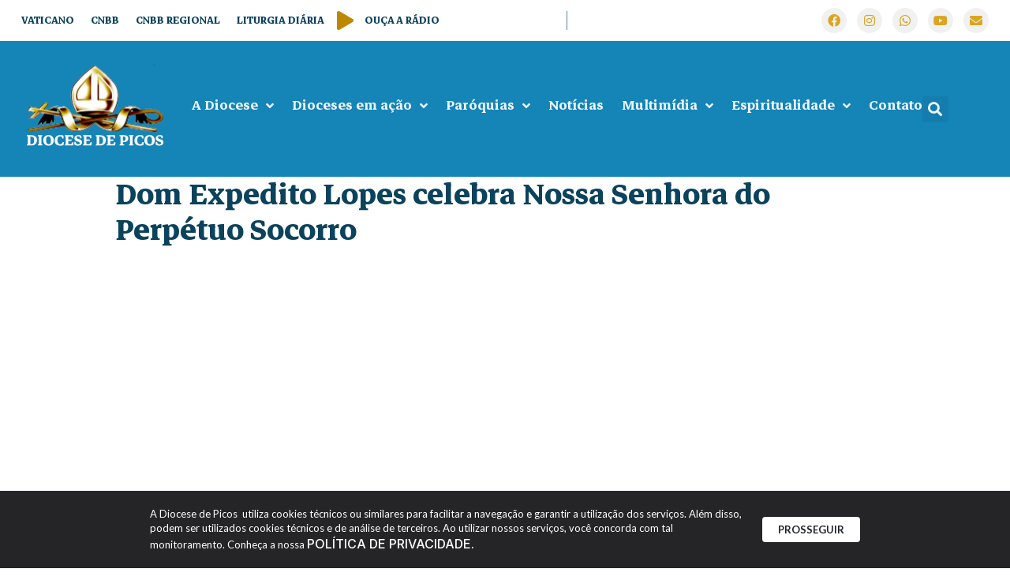

--- FILE ---
content_type: text/html; charset=UTF-8
request_url: https://dp15.com/dom-expedito-lopes-celebra-nossa-senhora-do-perpetuo-socorro/
body_size: 34607
content:
<!doctype html>
<html lang="pt-BR">
<head>
	<meta charset="UTF-8">
	<meta name="viewport" content="width=device-width, initial-scale=1">
	<link rel="profile" href="https://gmpg.org/xfn/11">
	<title>Dom Expedito Lopes celebra Nossa Senhora do Perpétuo Socorro | Diocese de Picos</title>
<meta name='robots' content='max-image-preview:large' />
	<style>img:is([sizes="auto" i], [sizes^="auto," i]) { contain-intrinsic-size: 3000px 1500px }</style>
	<link rel='dns-prefetch' href='//www.googletagmanager.com' />
<link rel='dns-prefetch' href='//fonts.googleapis.com' />
<link rel="alternate" type="application/rss+xml" title="Feed para Diocese de Picos &raquo;" href="https://dp15.com/feed/" />
<link rel="alternate" type="application/rss+xml" title="Feed de comentários para Diocese de Picos &raquo;" href="https://dp15.com/comments/feed/" />
<link rel="alternate" type="application/rss+xml" title="Feed de comentários para Diocese de Picos &raquo; Dom Expedito Lopes celebra Nossa Senhora do Perpétuo Socorro" href="https://dp15.com/dom-expedito-lopes-celebra-nossa-senhora-do-perpetuo-socorro/feed/" />
<script>
window._wpemojiSettings = {"baseUrl":"https:\/\/s.w.org\/images\/core\/emoji\/15.0.3\/72x72\/","ext":".png","svgUrl":"https:\/\/s.w.org\/images\/core\/emoji\/15.0.3\/svg\/","svgExt":".svg","source":{"concatemoji":"https:\/\/dp15.com\/wp-includes\/js\/wp-emoji-release.min.js?ver=6.7.4"}};
/*! This file is auto-generated */
!function(i,n){var o,s,e;function c(e){try{var t={supportTests:e,timestamp:(new Date).valueOf()};sessionStorage.setItem(o,JSON.stringify(t))}catch(e){}}function p(e,t,n){e.clearRect(0,0,e.canvas.width,e.canvas.height),e.fillText(t,0,0);var t=new Uint32Array(e.getImageData(0,0,e.canvas.width,e.canvas.height).data),r=(e.clearRect(0,0,e.canvas.width,e.canvas.height),e.fillText(n,0,0),new Uint32Array(e.getImageData(0,0,e.canvas.width,e.canvas.height).data));return t.every(function(e,t){return e===r[t]})}function u(e,t,n){switch(t){case"flag":return n(e,"\ud83c\udff3\ufe0f\u200d\u26a7\ufe0f","\ud83c\udff3\ufe0f\u200b\u26a7\ufe0f")?!1:!n(e,"\ud83c\uddfa\ud83c\uddf3","\ud83c\uddfa\u200b\ud83c\uddf3")&&!n(e,"\ud83c\udff4\udb40\udc67\udb40\udc62\udb40\udc65\udb40\udc6e\udb40\udc67\udb40\udc7f","\ud83c\udff4\u200b\udb40\udc67\u200b\udb40\udc62\u200b\udb40\udc65\u200b\udb40\udc6e\u200b\udb40\udc67\u200b\udb40\udc7f");case"emoji":return!n(e,"\ud83d\udc26\u200d\u2b1b","\ud83d\udc26\u200b\u2b1b")}return!1}function f(e,t,n){var r="undefined"!=typeof WorkerGlobalScope&&self instanceof WorkerGlobalScope?new OffscreenCanvas(300,150):i.createElement("canvas"),a=r.getContext("2d",{willReadFrequently:!0}),o=(a.textBaseline="top",a.font="600 32px Arial",{});return e.forEach(function(e){o[e]=t(a,e,n)}),o}function t(e){var t=i.createElement("script");t.src=e,t.defer=!0,i.head.appendChild(t)}"undefined"!=typeof Promise&&(o="wpEmojiSettingsSupports",s=["flag","emoji"],n.supports={everything:!0,everythingExceptFlag:!0},e=new Promise(function(e){i.addEventListener("DOMContentLoaded",e,{once:!0})}),new Promise(function(t){var n=function(){try{var e=JSON.parse(sessionStorage.getItem(o));if("object"==typeof e&&"number"==typeof e.timestamp&&(new Date).valueOf()<e.timestamp+604800&&"object"==typeof e.supportTests)return e.supportTests}catch(e){}return null}();if(!n){if("undefined"!=typeof Worker&&"undefined"!=typeof OffscreenCanvas&&"undefined"!=typeof URL&&URL.createObjectURL&&"undefined"!=typeof Blob)try{var e="postMessage("+f.toString()+"("+[JSON.stringify(s),u.toString(),p.toString()].join(",")+"));",r=new Blob([e],{type:"text/javascript"}),a=new Worker(URL.createObjectURL(r),{name:"wpTestEmojiSupports"});return void(a.onmessage=function(e){c(n=e.data),a.terminate(),t(n)})}catch(e){}c(n=f(s,u,p))}t(n)}).then(function(e){for(var t in e)n.supports[t]=e[t],n.supports.everything=n.supports.everything&&n.supports[t],"flag"!==t&&(n.supports.everythingExceptFlag=n.supports.everythingExceptFlag&&n.supports[t]);n.supports.everythingExceptFlag=n.supports.everythingExceptFlag&&!n.supports.flag,n.DOMReady=!1,n.readyCallback=function(){n.DOMReady=!0}}).then(function(){return e}).then(function(){var e;n.supports.everything||(n.readyCallback(),(e=n.source||{}).concatemoji?t(e.concatemoji):e.wpemoji&&e.twemoji&&(t(e.twemoji),t(e.wpemoji)))}))}((window,document),window._wpemojiSettings);
</script>
<link rel='stylesheet' id='dce-animations-css' href='https://dp15.com/wp-content/plugins/dynamic-content-for-elementor/assets/css/animations.css?ver=3.2.1' media='all' />
<link rel='stylesheet' id='mec-select2-style-css' href='https://dp15.com/wp-content/plugins/modern-events-calendar/assets/packages/select2/select2.min.css?ver=7.17.1' media='all' />
<link rel='stylesheet' id='mec-font-icons-css' href='https://dp15.com/wp-content/plugins/modern-events-calendar/assets/css/iconfonts.css?ver=7.17.1' media='all' />
<link rel='stylesheet' id='mec-frontend-style-css' href='https://dp15.com/wp-content/plugins/modern-events-calendar/assets/css/frontend.min.css?ver=7.17.1' media='all' />
<link rel='stylesheet' id='mec-tooltip-style-css' href='https://dp15.com/wp-content/plugins/modern-events-calendar/assets/packages/tooltip/tooltip.css?ver=7.17.1' media='all' />
<link rel='stylesheet' id='mec-tooltip-shadow-style-css' href='https://dp15.com/wp-content/plugins/modern-events-calendar/assets/packages/tooltip/tooltipster-sideTip-shadow.min.css?ver=7.17.1' media='all' />
<link rel='stylesheet' id='featherlight-css' href='https://dp15.com/wp-content/plugins/modern-events-calendar/assets/packages/featherlight/featherlight.css?ver=7.17.1' media='all' />
<link rel='stylesheet' id='mec-custom-google-font-css' href='https://fonts.googleapis.com/css?family=Roboto%3A100%2C+100italic%2C+300%2C+300italic%2C+regular%2C+italic%2C+500%2C+500italic%2C+700%2C+700italic%2C+900%2C+900italic%2C+%7C&#038;subset=latin%2Clatin-ext&#038;ver=7.17.1' media='all' />
<link rel='stylesheet' id='mec-lity-style-css' href='https://dp15.com/wp-content/plugins/modern-events-calendar/assets/packages/lity/lity.min.css?ver=7.17.1' media='all' />
<link rel='stylesheet' id='mec-general-calendar-style-css' href='https://dp15.com/wp-content/plugins/modern-events-calendar/assets/css/mec-general-calendar.css?ver=7.17.1' media='all' />
<link rel='stylesheet' id='sby_styles-css' href='https://dp15.com/wp-content/plugins/feeds-for-youtube/css/sb-youtube.min.css?ver=2.2.4' media='all' />
<style id='wp-emoji-styles-inline-css'>

	img.wp-smiley, img.emoji {
		display: inline !important;
		border: none !important;
		box-shadow: none !important;
		height: 1em !important;
		width: 1em !important;
		margin: 0 0.07em !important;
		vertical-align: -0.1em !important;
		background: none !important;
		padding: 0 !important;
	}
</style>
<style id='wp-block-library-inline-css'>
:root{--wp-admin-theme-color:#007cba;--wp-admin-theme-color--rgb:0,124,186;--wp-admin-theme-color-darker-10:#006ba1;--wp-admin-theme-color-darker-10--rgb:0,107,161;--wp-admin-theme-color-darker-20:#005a87;--wp-admin-theme-color-darker-20--rgb:0,90,135;--wp-admin-border-width-focus:2px;--wp-block-synced-color:#7a00df;--wp-block-synced-color--rgb:122,0,223;--wp-bound-block-color:var(--wp-block-synced-color)}@media (min-resolution:192dpi){:root{--wp-admin-border-width-focus:1.5px}}.wp-element-button{cursor:pointer}:root{--wp--preset--font-size--normal:16px;--wp--preset--font-size--huge:42px}:root .has-very-light-gray-background-color{background-color:#eee}:root .has-very-dark-gray-background-color{background-color:#313131}:root .has-very-light-gray-color{color:#eee}:root .has-very-dark-gray-color{color:#313131}:root .has-vivid-green-cyan-to-vivid-cyan-blue-gradient-background{background:linear-gradient(135deg,#00d084,#0693e3)}:root .has-purple-crush-gradient-background{background:linear-gradient(135deg,#34e2e4,#4721fb 50%,#ab1dfe)}:root .has-hazy-dawn-gradient-background{background:linear-gradient(135deg,#faaca8,#dad0ec)}:root .has-subdued-olive-gradient-background{background:linear-gradient(135deg,#fafae1,#67a671)}:root .has-atomic-cream-gradient-background{background:linear-gradient(135deg,#fdd79a,#004a59)}:root .has-nightshade-gradient-background{background:linear-gradient(135deg,#330968,#31cdcf)}:root .has-midnight-gradient-background{background:linear-gradient(135deg,#020381,#2874fc)}.has-regular-font-size{font-size:1em}.has-larger-font-size{font-size:2.625em}.has-normal-font-size{font-size:var(--wp--preset--font-size--normal)}.has-huge-font-size{font-size:var(--wp--preset--font-size--huge)}.has-text-align-center{text-align:center}.has-text-align-left{text-align:left}.has-text-align-right{text-align:right}#end-resizable-editor-section{display:none}.aligncenter{clear:both}.items-justified-left{justify-content:flex-start}.items-justified-center{justify-content:center}.items-justified-right{justify-content:flex-end}.items-justified-space-between{justify-content:space-between}.screen-reader-text{border:0;clip:rect(1px,1px,1px,1px);clip-path:inset(50%);height:1px;margin:-1px;overflow:hidden;padding:0;position:absolute;width:1px;word-wrap:normal!important}.screen-reader-text:focus{background-color:#ddd;clip:auto!important;clip-path:none;color:#444;display:block;font-size:1em;height:auto;left:5px;line-height:normal;padding:15px 23px 14px;text-decoration:none;top:5px;width:auto;z-index:100000}html :where(.has-border-color){border-style:solid}html :where([style*=border-top-color]){border-top-style:solid}html :where([style*=border-right-color]){border-right-style:solid}html :where([style*=border-bottom-color]){border-bottom-style:solid}html :where([style*=border-left-color]){border-left-style:solid}html :where([style*=border-width]){border-style:solid}html :where([style*=border-top-width]){border-top-style:solid}html :where([style*=border-right-width]){border-right-style:solid}html :where([style*=border-bottom-width]){border-bottom-style:solid}html :where([style*=border-left-width]){border-left-style:solid}html :where(img[class*=wp-image-]){height:auto;max-width:100%}:where(figure){margin:0 0 1em}html :where(.is-position-sticky){--wp-admin--admin-bar--position-offset:var(--wp-admin--admin-bar--height,0px)}@media screen and (max-width:600px){html :where(.is-position-sticky){--wp-admin--admin-bar--position-offset:0px}}
</style>
<link rel='stylesheet' id='leaflet-css-css' href='https://dp15.com/wp-content/plugins/meow-lightbox-pro/app/style.min.css?ver=1715605580' media='all' />
<link rel='stylesheet' id='rss-looper-css' href='https://dp15.com/wp-content/plugins/rss-looper-main/includes/css/rss-looper.css?ver=2.1.2' media='all' />
<link rel='stylesheet' id='rss-looper_public-css' href='https://dp15.com/wp-content/plugins/rss-looper-main/public/css/rss-looper-public.css?ver=2.1.2' media='all' />
<link rel='stylesheet' id='hello-elementor-css' href='https://dp15.com/wp-content/themes/hello-elementor/style.min.css?ver=3.2.1' media='all' />
<link rel='stylesheet' id='hello-elementor-theme-style-css' href='https://dp15.com/wp-content/themes/hello-elementor/theme.min.css?ver=3.2.1' media='all' />
<link rel='stylesheet' id='hello-elementor-header-footer-css' href='https://dp15.com/wp-content/themes/hello-elementor/header-footer.min.css?ver=3.2.1' media='all' />
<link rel='stylesheet' id='elementor-frontend-css' href='https://dp15.com/wp-content/plugins/elementor/assets/css/frontend.min.css?ver=3.25.11' media='all' />
<link rel='stylesheet' id='elementor-post-65171-css' href='https://dp15.com/wp-content/uploads/elementor/css/post-65171.css?ver=1764149172' media='all' />
<link rel='stylesheet' id='dflip-style-css' href='https://dp15.com/wp-content/plugins/3d-flipbook-dflip-lite/assets/css/dflip.min.css?ver=2.3.52' media='all' />
<link rel='stylesheet' id='widget-icon-list-css' href='https://dp15.com/wp-content/plugins/elementor/assets/css/widget-icon-list.min.css?ver=3.25.11' media='all' />
<link rel='stylesheet' id='widget-social-icons-css' href='https://dp15.com/wp-content/plugins/elementor/assets/css/widget-social-icons.min.css?ver=3.25.11' media='all' />
<link rel='stylesheet' id='e-apple-webkit-css' href='https://dp15.com/wp-content/plugins/elementor/assets/css/conditionals/apple-webkit.min.css?ver=3.25.11' media='all' />
<link rel='stylesheet' id='widget-image-css' href='https://dp15.com/wp-content/plugins/elementor/assets/css/widget-image.min.css?ver=3.25.11' media='all' />
<link rel='stylesheet' id='widget-search-form-css' href='https://dp15.com/wp-content/plugins/elementor-pro/assets/css/widget-search-form.min.css?ver=3.26.2' media='all' />
<link rel='stylesheet' id='elementor-icons-shared-0-css' href='https://dp15.com/wp-content/plugins/elementor/assets/lib/font-awesome/css/fontawesome.min.css?ver=5.15.3' media='all' />
<link rel='stylesheet' id='elementor-icons-fa-solid-css' href='https://dp15.com/wp-content/plugins/elementor/assets/lib/font-awesome/css/solid.min.css?ver=5.15.3' media='all' />
<link rel='stylesheet' id='swiper-css' href='https://dp15.com/wp-content/plugins/elementor/assets/lib/swiper/v8/css/swiper.min.css?ver=8.4.5' media='all' />
<link rel='stylesheet' id='e-swiper-css' href='https://dp15.com/wp-content/plugins/elementor/assets/css/conditionals/e-swiper.min.css?ver=3.25.11' media='all' />
<link rel='stylesheet' id='widget-nested-carousel-css' href='https://dp15.com/wp-content/plugins/elementor-pro/assets/css/widget-nested-carousel.min.css?ver=3.26.2' media='all' />
<link rel='stylesheet' id='widget-nav-menu-css' href='https://dp15.com/wp-content/plugins/elementor-pro/assets/css/widget-nav-menu.min.css?ver=3.26.2' media='all' />
<link rel='stylesheet' id='widget-heading-css' href='https://dp15.com/wp-content/plugins/elementor/assets/css/widget-heading.min.css?ver=3.25.11' media='all' />
<link rel='stylesheet' id='e-animation-grow-css' href='https://dp15.com/wp-content/plugins/elementor/assets/lib/animations/styles/e-animation-grow.min.css?ver=3.25.11' media='all' />
<link rel='stylesheet' id='widget-text-editor-css' href='https://dp15.com/wp-content/plugins/elementor/assets/css/widget-text-editor.min.css?ver=3.25.11' media='all' />
<link rel='stylesheet' id='widget-share-buttons-css' href='https://dp15.com/wp-content/plugins/elementor-pro/assets/css/widget-share-buttons.min.css?ver=3.26.2' media='all' />
<link rel='stylesheet' id='elementor-icons-fa-brands-css' href='https://dp15.com/wp-content/plugins/elementor/assets/lib/font-awesome/css/brands.min.css?ver=5.15.3' media='all' />
<link rel='stylesheet' id='widget-posts-css' href='https://dp15.com/wp-content/plugins/elementor-pro/assets/css/widget-posts.min.css?ver=3.26.2' media='all' />
<link rel='stylesheet' id='jet-blocks-css' href='https://dp15.com/wp-content/uploads/elementor/css/custom-jet-blocks.css?ver=1.3.16' media='all' />
<link rel='stylesheet' id='elementor-icons-css' href='https://dp15.com/wp-content/plugins/elementor/assets/lib/eicons/css/elementor-icons.min.css?ver=5.34.0' media='all' />
<link rel='stylesheet' id='dashicons-css' href='https://dp15.com/wp-includes/css/dashicons.min.css?ver=6.7.4' media='all' />
<link rel='stylesheet' id='sby-styles-css' href='https://dp15.com/wp-content/plugins/feeds-for-youtube/css/sb-youtube.min.css?ver=2.2.4' media='all' />
<link rel='stylesheet' id='elementor-post-65581-css' href='https://dp15.com/wp-content/uploads/elementor/css/post-65581.css?ver=1764149174' media='all' />
<link rel='stylesheet' id='elementor-post-65583-css' href='https://dp15.com/wp-content/uploads/elementor/css/post-65583.css?ver=1764149175' media='all' />
<link rel='stylesheet' id='elementor-post-65597-css' href='https://dp15.com/wp-content/uploads/elementor/css/post-65597.css?ver=1764149174' media='all' />
<link rel='stylesheet' id='ecs-styles-css' href='https://dp15.com/wp-content/plugins/ele-custom-skin/assets/css/ecs-style.css?ver=3.1.9' media='all' />
<link rel='stylesheet' id='elementor-post-65618-css' href='https://dp15.com/wp-content/uploads/elementor/css/post-65618.css?ver=1725290611' media='all' />
<link rel='stylesheet' id='elementor-post-65651-css' href='https://dp15.com/wp-content/uploads/elementor/css/post-65651.css?ver=1726656229' media='all' />
<link rel='stylesheet' id='elementor-post-65974-css' href='https://dp15.com/wp-content/uploads/elementor/css/post-65974.css?ver=1725274055' media='all' />
<link rel='stylesheet' id='elementor-post-66040-css' href='https://dp15.com/wp-content/uploads/elementor/css/post-66040.css?ver=1726658798' media='all' />
<link rel='stylesheet' id='elementor-post-66077-css' href='https://dp15.com/wp-content/uploads/elementor/css/post-66077.css?ver=1725530255' media='all' />
<link rel='stylesheet' id='elementor-post-66110-css' href='https://dp15.com/wp-content/uploads/elementor/css/post-66110.css?ver=1750690137' media='all' />
<link rel='stylesheet' id='elementor-post-66123-css' href='https://dp15.com/wp-content/uploads/elementor/css/post-66123.css?ver=1725473883' media='all' />
<link rel='stylesheet' id='elementor-post-66470-css' href='https://dp15.com/wp-content/uploads/elementor/css/post-66470.css?ver=1726582447' media='all' />
<link rel='stylesheet' id='google-fonts-1-css' href='https://fonts.googleapis.com/css?family=Markazi+Text%3A100%2C100italic%2C200%2C200italic%2C300%2C300italic%2C400%2C400italic%2C500%2C500italic%2C600%2C600italic%2C700%2C700italic%2C800%2C800italic%2C900%2C900italic%7CCabin%3A100%2C100italic%2C200%2C200italic%2C300%2C300italic%2C400%2C400italic%2C500%2C500italic%2C600%2C600italic%2C700%2C700italic%2C800%2C800italic%2C900%2C900italic%7CLato%3A100%2C100italic%2C200%2C200italic%2C300%2C300italic%2C400%2C400italic%2C500%2C500italic%2C600%2C600italic%2C700%2C700italic%2C800%2C800italic%2C900%2C900italic%7CInter%3A100%2C100italic%2C200%2C200italic%2C300%2C300italic%2C400%2C400italic%2C500%2C500italic%2C600%2C600italic%2C700%2C700italic%2C800%2C800italic%2C900%2C900italic%7CArchivo%3A100%2C100italic%2C200%2C200italic%2C300%2C300italic%2C400%2C400italic%2C500%2C500italic%2C600%2C600italic%2C700%2C700italic%2C800%2C800italic%2C900%2C900italic%7CManrope%3A100%2C100italic%2C200%2C200italic%2C300%2C300italic%2C400%2C400italic%2C500%2C500italic%2C600%2C600italic%2C700%2C700italic%2C800%2C800italic%2C900%2C900italic%7CRoboto%3A100%2C100italic%2C200%2C200italic%2C300%2C300italic%2C400%2C400italic%2C500%2C500italic%2C600%2C600italic%2C700%2C700italic%2C800%2C800italic%2C900%2C900italic&#038;display=auto&#038;ver=6.7.4' media='all' />
<link rel="preconnect" href="https://fonts.gstatic.com/" crossorigin><script src="https://dp15.com/wp-includes/js/jquery/jquery.min.js?ver=3.7.1" id="jquery-core-js"></script>
<script src="https://dp15.com/wp-includes/js/jquery/jquery-migrate.min.js?ver=3.4.1" id="jquery-migrate-js"></script>
<script id="mwl-build-js-js-extra">
var mwl_settings = {"plugin_url":"https:\/\/dp15.com\/wp-content\/plugins\/meow-lightbox-pro\/classes\/","settings":{"backdrop_opacity":85,"theme":"dark","orientation":"auto","selector":".entry-content, .gallery, .mgl-gallery, .wp-block-gallery,  .wp-block-image","selector_ahead":false,"deep_linking":true,"social_sharing":true,"separate_galleries":false,"animation_toggle":"none","animation_speed":"normal","low_res_placeholder":false,"wordpress_big_image":false,"right_click_protection":false,"magnification":true,"anti_selector":".blog, .archive, .emoji, .attachment-post-image, .no-lightbox","preloading":false,"download_link":false,"caption_source":"caption","caption_ellipsis":false,"exif":{"title":false,"caption":true,"camera":false,"date":false,"date_timezone":false,"lens":false,"shutter_speed":false,"aperture":false,"focal_length":false,"iso":false,"keywords":false},"slideshow":{"enabled":true,"timer":3000},"map":{"enabled":false}}};
</script>
<script src="https://dp15.com/wp-content/plugins/meow-lightbox-pro/app/lightbox.js?ver=1715605580" id="mwl-build-js-js"></script>
<script id="rssl_feed-js-extra">
var rssl_feed_args = {"ajax_url":"https:\/\/dp15.com\/wp-admin\/admin-ajax.php","posts":{"page":0,"name":"dom-expedito-lopes-celebra-nossa-senhora-do-perpetuo-socorro","error":"","m":"","p":0,"post_parent":"","subpost":"","subpost_id":"","attachment":"","attachment_id":0,"pagename":"","page_id":0,"second":"","minute":"","hour":"","day":0,"monthnum":0,"year":0,"w":0,"category_name":"","tag":"","cat":"","tag_id":"","author":"","author_name":"","feed":"","tb":"","paged":0,"meta_key":"","meta_value":"","preview":"","s":"","sentence":"","title":"","fields":"","menu_order":"","embed":"","category__in":[],"category__not_in":[],"category__and":[],"post__in":[],"post__not_in":[],"post_name__in":[],"tag__in":[],"tag__not_in":[],"tag__and":[],"tag_slug__in":[],"tag_slug__and":[],"post_parent__in":[],"post_parent__not_in":[],"author__in":[],"author__not_in":[],"search_columns":[],"ignore_sticky_posts":false,"suppress_filters":false,"cache_results":true,"update_post_term_cache":true,"update_menu_item_cache":false,"lazy_load_term_meta":true,"update_post_meta_cache":true,"post_type":"","posts_per_page":12,"nopaging":false,"comments_per_page":"50","no_found_rows":false,"order":"DESC"}};
</script>
<script src="https://dp15.com/wp-content/plugins/rss-looper-main/includes/js/ajax_feed.js?ver=2.1.2" id="rssl_feed-js"></script>
<script src="https://dp15.com/wp-content/plugins/rss-looper-main/public/js/rss-looper-public.js?ver=2.1.2" id="rss-looper_public-js"></script>

<!-- Snippet da tag do Google (gtag.js) adicionado pelo Site Kit -->

<!-- Snippet do Google Analytics adicionado pelo Site Kit -->
<script src="https://www.googletagmanager.com/gtag/js?id=GT-KVN4NN7" id="google_gtagjs-js" async></script>
<script id="google_gtagjs-js-after">
window.dataLayer = window.dataLayer || [];function gtag(){dataLayer.push(arguments);}
gtag("set","linker",{"domains":["dp15.com"]});
gtag("js", new Date());
gtag("set", "developer_id.dZTNiMT", true);
gtag("config", "GT-KVN4NN7");
</script>

<!-- Fim do snippet da tag do Google (gtag.js) adicionado pelo Site Kit -->
<script id="ecs_ajax_load-js-extra">
var ecs_ajax_params = {"ajaxurl":"https:\/\/dp15.com\/wp-admin\/admin-ajax.php","posts":"{\"page\":0,\"name\":\"dom-expedito-lopes-celebra-nossa-senhora-do-perpetuo-socorro\",\"error\":\"\",\"m\":\"\",\"p\":0,\"post_parent\":\"\",\"subpost\":\"\",\"subpost_id\":\"\",\"attachment\":\"\",\"attachment_id\":0,\"pagename\":\"\",\"page_id\":0,\"second\":\"\",\"minute\":\"\",\"hour\":\"\",\"day\":0,\"monthnum\":0,\"year\":0,\"w\":0,\"category_name\":\"\",\"tag\":\"\",\"cat\":\"\",\"tag_id\":\"\",\"author\":\"\",\"author_name\":\"\",\"feed\":\"\",\"tb\":\"\",\"paged\":0,\"meta_key\":\"\",\"meta_value\":\"\",\"preview\":\"\",\"s\":\"\",\"sentence\":\"\",\"title\":\"\",\"fields\":\"\",\"menu_order\":\"\",\"embed\":\"\",\"category__in\":[],\"category__not_in\":[],\"category__and\":[],\"post__in\":[],\"post__not_in\":[],\"post_name__in\":[],\"tag__in\":[],\"tag__not_in\":[],\"tag__and\":[],\"tag_slug__in\":[],\"tag_slug__and\":[],\"post_parent__in\":[],\"post_parent__not_in\":[],\"author__in\":[],\"author__not_in\":[],\"search_columns\":[],\"ignore_sticky_posts\":false,\"suppress_filters\":false,\"cache_results\":true,\"update_post_term_cache\":true,\"update_menu_item_cache\":false,\"lazy_load_term_meta\":true,\"update_post_meta_cache\":true,\"post_type\":\"\",\"posts_per_page\":12,\"nopaging\":false,\"comments_per_page\":\"50\",\"no_found_rows\":false,\"order\":\"DESC\"}"};
</script>
<script src="https://dp15.com/wp-content/plugins/ele-custom-skin/assets/js/ecs_ajax_pagination.js?ver=3.1.9" id="ecs_ajax_load-js"></script>
<script src="https://dp15.com/wp-content/plugins/ele-custom-skin/assets/js/ecs.js?ver=3.1.9" id="ecs-script-js"></script>
<link rel="https://api.w.org/" href="https://dp15.com/wp-json/" /><link rel="alternate" title="JSON" type="application/json" href="https://dp15.com/wp-json/wp/v2/posts/9165" /><link rel="EditURI" type="application/rsd+xml" title="RSD" href="https://dp15.com/xmlrpc.php?rsd" />
<meta name="generator" content="Parresia 1.01 - https://parresia.com" />
<link rel='shortlink' href='https://dp15.com/?p=9165' />
<link rel="alternate" title="oEmbed (JSON)" type="application/json+oembed" href="https://dp15.com/wp-json/oembed/1.0/embed?url=https%3A%2F%2Fdp15.com%2Fdom-expedito-lopes-celebra-nossa-senhora-do-perpetuo-socorro%2F" />
<link rel="alternate" title="oEmbed (XML)" type="text/xml+oembed" href="https://dp15.com/wp-json/oembed/1.0/embed?url=https%3A%2F%2Fdp15.com%2Fdom-expedito-lopes-celebra-nossa-senhora-do-perpetuo-socorro%2F&#038;format=xml" />
<meta name="generator" content="Site Kit by Google 1.142.0" /><!-- SEO meta tags powered by SmartCrawl https://wpmudev.com/project/smartcrawl-wordpress-seo/ -->
<link rel="canonical" href="https://dp15.com/dom-expedito-lopes-celebra-nossa-senhora-do-perpetuo-socorro/" />
<meta name="description" content="A Área Pastoral de Dom Expedito Lopes pertencente a Paróquia Nossa Senhora da Conceição, em Ipiranga, celebra de 30 de agosto a 08 de setembro, a festa da P ..." />
<script type="application/ld+json">{"@context":"https:\/\/schema.org","@graph":[{"@type":"Organization","@id":"https:\/\/dp15.com\/#schema-publishing-organization","url":"https:\/\/dp15.com","name":"Diocese de Picos"},{"@type":"WebSite","@id":"https:\/\/dp15.com\/#schema-website","url":"https:\/\/dp15.com","name":"Diocese de Picos","encoding":"UTF-8","potentialAction":{"@type":"SearchAction","target":"https:\/\/dp15.com\/search\/{search_term_string}\/","query-input":"required name=search_term_string"}},{"@type":"BreadcrumbList","@id":"https:\/\/dp15.com\/dom-expedito-lopes-celebra-nossa-senhora-do-perpetuo-socorro?page&name=dom-expedito-lopes-celebra-nossa-senhora-do-perpetuo-socorro\/#breadcrumb","itemListElement":[{"@type":"ListItem","position":1,"name":"Home","item":"https:\/\/dp15.com"},{"@type":"ListItem","position":2,"name":"Not\u00edcias","item":"https:\/\/dp15.com\/categoria\/noticias\/"},{"@type":"ListItem","position":3,"name":"Dom Expedito Lopes celebra Nossa Senhora do Perp\u00e9tuo Socorro"}]},{"@type":"Person","@id":"https:\/\/dp15.com\/author\/pascom\/#schema-author","name":"PASCOM Diocesana","url":"https:\/\/dp15.com\/author\/pascom\/"},{"@type":"WebPage","@id":"https:\/\/dp15.com\/dom-expedito-lopes-celebra-nossa-senhora-do-perpetuo-socorro\/#schema-webpage","isPartOf":{"@id":"https:\/\/dp15.com\/#schema-website"},"publisher":{"@id":"https:\/\/dp15.com\/#schema-publishing-organization"},"url":"https:\/\/dp15.com\/dom-expedito-lopes-celebra-nossa-senhora-do-perpetuo-socorro\/"},{"@type":"NewsArticle","mainEntityOfPage":{"@id":"https:\/\/dp15.com\/dom-expedito-lopes-celebra-nossa-senhora-do-perpetuo-socorro\/#schema-webpage"},"author":{"@id":"https:\/\/dp15.com\/author\/pascom\/#schema-author"},"publisher":{"@id":"https:\/\/dp15.com\/#schema-publishing-organization"},"dateModified":"2014-09-01T09:07:41","datePublished":"2014-09-01T09:02:33","headline":"Dom Expedito Lopes celebra Nossa Senhora do Perp\u00e9tuo Socorro | Diocese de Picos","description":"A \u00c1rea Pastoral de Dom Expedito Lopes pertencente a Par\u00f3quia Nossa Senhora da Concei\u00e7\u00e3o, em Ipiranga, celebra de 30 de agosto a 08 de setembro, a festa da P ...","name":"Dom Expedito Lopes celebra Nossa Senhora do Perp\u00e9tuo Socorro","image":{"@type":"ImageObject","@id":"https:\/\/dp15.com\/dom-expedito-lopes-celebra-nossa-senhora-do-perpetuo-socorro\/#schema-article-image","url":"https:\/\/s3.amazonaws.com\/files.soprodiocesano.com.br\/wp-content\/uploads\/sites\/20\/2014\/09\/DEL-Padroeira-2014-Folder-297x21.jpg","height":2444,"width":1295},"thumbnailUrl":"https:\/\/s3.amazonaws.com\/files.soprodiocesano.com.br\/wp-content\/uploads\/sites\/20\/2014\/09\/DEL-Padroeira-2014-Folder-297x21.jpg"}]}</script>
<meta property="og:type" content="article" />
<meta property="og:url" content="https://dp15.com/dom-expedito-lopes-celebra-nossa-senhora-do-perpetuo-socorro/" />
<meta property="og:title" content="Dom Expedito Lopes celebra Nossa Senhora do Perpétuo Socorro | Diocese de Picos" />
<meta property="og:description" content="A Área Pastoral de Dom Expedito Lopes pertencente a Paróquia Nossa Senhora da Conceição, em Ipiranga, celebra de 30 de agosto a 08 de setembro, a festa da P ..." />
<meta property="og:image" content="https://s3.amazonaws.com/files.soprodiocesano.com.br/wp-content/uploads/sites/20/2014/09/DEL-Padroeira-2014-Folder-297x21.jpg" />
<meta property="og:image:width" content="1295" />
<meta property="og:image:height" content="2444" />
<meta property="article:published_time" content="2014-09-01T09:02:33" />
<meta property="article:author" content="PASCOM Diocesana" />
<meta name="twitter:card" content="summary_large_image" />
<meta name="twitter:title" content="Dom Expedito Lopes celebra Nossa Senhora do Perpétuo Socorro | Diocese de Picos" />
<meta name="twitter:description" content="A Área Pastoral de Dom Expedito Lopes pertencente a Paróquia Nossa Senhora da Conceição, em Ipiranga, celebra de 30 de agosto a 08 de setembro, a festa da P ..." />
<meta name="twitter:image" content="https://s3.amazonaws.com/files.soprodiocesano.com.br/wp-content/uploads/sites/20/2014/09/DEL-Padroeira-2014-Folder-297x21.jpg" />
<!-- /SEO -->
<meta name="generator" content="Elementor 3.25.11; features: additional_custom_breakpoints, e_optimized_control_loading, e_element_cache; settings: css_print_method-external, google_font-enabled, font_display-auto">
			<style>
				.e-con.e-parent:nth-of-type(n+4):not(.e-lazyloaded):not(.e-no-lazyload),
				.e-con.e-parent:nth-of-type(n+4):not(.e-lazyloaded):not(.e-no-lazyload) * {
					background-image: none !important;
				}
				@media screen and (max-height: 1024px) {
					.e-con.e-parent:nth-of-type(n+3):not(.e-lazyloaded):not(.e-no-lazyload),
					.e-con.e-parent:nth-of-type(n+3):not(.e-lazyloaded):not(.e-no-lazyload) * {
						background-image: none !important;
					}
				}
				@media screen and (max-height: 640px) {
					.e-con.e-parent:nth-of-type(n+2):not(.e-lazyloaded):not(.e-no-lazyload),
					.e-con.e-parent:nth-of-type(n+2):not(.e-lazyloaded):not(.e-no-lazyload) * {
						background-image: none !important;
					}
				}
			</style>
			<link rel="icon" href="https://s3.amazonaws.com/dp15-cdn.agenciaparresia.com.br/wp-content/uploads/2024/07/03164651/cropped-Diocese-de-Picos-Logo-32x32.png" sizes="32x32" />
<link rel="icon" href="https://s3.amazonaws.com/dp15-cdn.agenciaparresia.com.br/wp-content/uploads/2024/07/03164651/cropped-Diocese-de-Picos-Logo-192x192.png" sizes="192x192" />
<link rel="apple-touch-icon" href="https://s3.amazonaws.com/dp15-cdn.agenciaparresia.com.br/wp-content/uploads/2024/07/03164651/cropped-Diocese-de-Picos-Logo-180x180.png" />
<meta name="msapplication-TileImage" content="https://s3.amazonaws.com/dp15-cdn.agenciaparresia.com.br/wp-content/uploads/2024/07/03164651/cropped-Diocese-de-Picos-Logo-270x270.png" />
		<style id="wp-custom-css">
			/*******************/
/* FORMULÁRIO */
/******************/
.gform_required_legend {
	display: none;
}

.gfield input {
	font-family: 'Fira sans' !important;
	font-size: 16px !important;
	font-weight: 400 !important;
	width: 100% !important;
	height: 50px !important;
	border: 1px solid #E8E6E6 !important;
	border-radius: 4px !important;
	margin-bottom: 10px;
	
}

/* CAMPO DE MENSAGEM */
#input_1_6 {
	background: #fff !important; 
  height: 100px !important;
	border: none;
	font-family: 'Fira sans' !important;
	font-size: 16px !important;
	font-weight: 400 !important;
	margin-top: -20px;
}

#input_2_3::placeholder,
.gform_wrapper ::placeholder,
::placeholder {
	font-family:'Fira Sans' !important;
    font-weight: 400 !important;
    color: #2A1807 !important;
    padding-left: 0px;
    font-size: 16px;
    font-style: normal;
    line-height: 20px;
    letter-spacing: -0.084px;
}
.gform_button {
    width: 100% !important;
		min-height: 50px;
    height: 20px !important;
		font-family: inter !important;
    font-size: 16px;
    font-weight: 600;
    background:#DAA521 !important;
    color: #fff !important;
    border: none;
	border-radius: 8px !important;
		
}
.gform_button :hover{
	background: #DAA521 !important;
}

/********************/
/* SINGLE DE EVENTOS */
/*******************/
.mec-container {
	padding: 0px 0;
}
/* BRANDCRUMP */
.mec-breadcrumbs {
		font-family: 'Archivo' !important;
    letter-spacing: 0;
    text-transform: none;
    margin: auto 0px 30px 30px;
    border: none !important;
    box-shadow: none !important;
}
.mec-breadcrumbs a {
	font-family: 'Archivo' !important;
	font-size: 12px;
	font-weight: 400 !important;
	color: #000;
}
.mec-breadcrumbs a:hover {
	color: #DAA521 !important;
	text-decoration: none;
}
.mec-breadcrumbs:before {
	content:'';
	display: inline-block;
	width: 24px;
	height: 24px;
	background-image: url('https://diocesedeamparo.sitesparresia.com/wp-content/uploads/2024/08/Group.png');
	background-size: contain;
	background-repeat: no-repeat;
	position: absolute;
	left: 0
}
.mec-current {
	color: #6792fd !important;
	font-size: 13px !important;
}

/* IMAGEM */
.single-mec-events .mec-single-event .mec-events-event-image img {
    border-radius: 0;
    width: 100%;
    height: 524px;
    object-fit: cover;
    object-position: center center;
    border-radius: 16px;
}
/* COMENTARIOS */
#comments {
	display: none;
}
/* TITULO */
.mec-event-content h1 {
	color: #000 !important
}
.mec-event-info-desktop  h3 {
	color: #000 !important;
	font-family: Inter;
	font-size: 16px !important;
	font-style: 500 !important;
	font-weight: 500;
	line-height: 24px !important;;
}
.mec-single-event-category dt {
		color: #171725 !important;
	font-family: Inter;
	font-size: 16px !important;
	font-style: 500 !important;
	font-weight: 500;
	line-height: 24px !important;;
}

.mec-event-info-desktop span, .mec-events-abbr, .mec-events-event-categories a {
	font-family: Manrope !important;
	font-size: 14px !important;
	font-style: normal !important;
	font-weight: 400 !important;
	line-height: normal !important;
}

/* BOTAO DOWNLOADS SINGLE EVENTS */
.mec-wrap .button  {
	background: #A67633;
	color: #FFF !important;
	line-height: 14px;
	border:none !important;
}

.mec-social-single  {
	color: #171725 !important;
	font-family: Inter;
	font-size: 16px !important;
	font-style: 500 !important;
	font-weight: 500;
	line-height: 24px !important;;
}
/* BOTÃO */
.mec-booking-button {
	background: #0C1358 !important;
	color: #fff !important
}
.mec-booking-button:hover {
	background: #6792FD !important;
	border: 0
}

@media(max-width: 767px) {
	.mec-container {
	padding: 0px 0;
}
	/* IMAGEM */
.single-mec-events .mec-single-event .mec-events-event-image img {
    border-radius: 0;
    width: 100%;
    height: 324px;
    object-fit: cover;
    object-position: center center;
    border-radius: 16px;
}
}

/* LISTAGEM TOPO FILTRO */
    .mec-wrap .col-md-4 {
/*         width: 100% !important; */
    }
    .mec-wrap .col-md-5 {
        width: 44%;
    }
.mec-month-divider {
	margin-top: 100px
}		</style>
		<style>:root,::before,::after{--mec-heading-font-family: 'Roboto';--mec-color-skin: #0a0a0a;--mec-color-skin-rgba-1: rgba(10,10,10,.25);--mec-color-skin-rgba-2: rgba(10,10,10,.5);--mec-color-skin-rgba-3: rgba(10,10,10,.75);--mec-color-skin-rgba-4: rgba(10,10,10,.11);--mec-container-normal-width: 1196px;--mec-container-large-width: 1690px;--mec-title-color: #0b425c;--mec-title-color-hover: #0a0a0a;--mec-content-color: #595566;--mec-fes-main-color: #40d9f1;--mec-fes-main-color-rgba-1: rgba(64, 217, 241, 0.12);--mec-fes-main-color-rgba-2: rgba(64, 217, 241, 0.23);--mec-fes-main-color-rgba-3: rgba(64, 217, 241, 0.03);--mec-fes-main-color-rgba-4: rgba(64, 217, 241, 0.3);--mec-fes-main-color-rgba-5: rgb(64 217 241 / 7%);--mec-fes-main-color-rgba-6: rgba(64, 217, 241, 0.2);--mec-fluent-main-color: #ade7ff;--mec-fluent-main-color-rgba-1: rgba(173, 231, 255, 0.3);--mec-fluent-main-color-rgba-2: rgba(173, 231, 255, 0.8);--mec-fluent-main-color-rgba-3: rgba(173, 231, 255, 0.1);--mec-fluent-main-color-rgba-4: rgba(173, 231, 255, 0.2);--mec-fluent-main-color-rgba-5: rgba(173, 231, 255, 0.7);--mec-fluent-main-color-rgba-6: rgba(173, 231, 255, 0.7);--mec-fluent-bold-color: #00acf8;--mec-fluent-bg-hover-color: #ebf9ff;--mec-fluent-bg-color: #f5f7f8;--mec-fluent-second-bg-color: #d6eef9;}</style></head>
<body class="post-template-default single single-post postid-9165 single-format-standard wp-custom-logo wp-embed-responsive mec-theme-hello-elementor elementor-default elementor-kit-65171 elementor-page-65597"><script type="application/javascript" id="mwl-data-script">
var mwl_data = {"66182":{"success":true,"file":"https:\/\/s3.amazonaws.com\/dp15-cdn.agenciaparresia.com.br\/wp-content\/uploads\/2024\/07\/19103046\/Frame.svg","file_srcset":false,"file_sizes":"(max-width: 176px) 100vw, 176px","dimension":{"width":176,"height":112},"download_link":"https:\/\/s3.amazonaws.com\/dp15-cdn.agenciaparresia.com.br\/wp-content\/uploads\/2024\/07\/19103046\/Frame.svg","data":{"id":66182,"title":"Frame","caption":"","description":"","gps":"N\/A","copyright":"N\/A","camera":"N\/A","date":"1 de January de 1970 - 00:00","lens":"N\/A","aperture":"N\/A","focal_length":"N\/A","iso":"N\/A","shutter_speed":"N\/A","keywords":"N\/A"}},"9163":{"success":true,"file":"https:\/\/s3.amazonaws.com\/files.soprodiocesano.com.br\/wp-content\/uploads\/sites\/20\/2014\/09\/DEL-Padroeira-2014-Folder-297x21.jpg","file_srcset":false,"file_sizes":"(max-width: 1295px) 100vw, 1295px","dimension":{"width":1295,"height":2444},"download_link":"https:\/\/s3.amazonaws.com\/files.soprodiocesano.com.br\/wp-content\/uploads\/sites\/20\/2014\/09\/DEL-Padroeira-2014-Folder-297x21.jpg","data":{"id":9163,"title":"DEL-Padroeira-2014-Folder-297x21","caption":"","description":"","gps":"N\/A","copyright":"N\/A","camera":"N\/A","date":"","lens":"N\/A","aperture":"N\/A","focal_length":"N\/A","iso":"N\/A","shutter_speed":"N\/A","keywords":"N\/A"}},"76525":{"success":true,"file":"https:\/\/s3.amazonaws.com\/dp15-cdn.agenciaparresia.com.br\/wp-content\/uploads\/2026\/01\/16231541\/DSC_0135-1-scaled.jpg","file_srcset":"https:\/\/s3.amazonaws.com\/dp15-cdn.agenciaparresia.com.br\/wp-content\/uploads\/2026\/01\/16231541\/DSC_0135-1-scaled.jpg 2560w, https:\/\/s3.amazonaws.com\/dp15-cdn.agenciaparresia.com.br\/wp-content\/uploads\/2026\/01\/16231541\/DSC_0135-1-300x199.jpg 300w, https:\/\/s3.amazonaws.com\/dp15-cdn.agenciaparresia.com.br\/wp-content\/uploads\/2026\/01\/16231541\/DSC_0135-1-1024x678.jpg 1024w, https:\/\/s3.amazonaws.com\/dp15-cdn.agenciaparresia.com.br\/wp-content\/uploads\/2026\/01\/16231541\/DSC_0135-1-768x509.jpg 768w, https:\/\/s3.amazonaws.com\/dp15-cdn.agenciaparresia.com.br\/wp-content\/uploads\/2026\/01\/16231541\/DSC_0135-1-391x260.jpg 391w, https:\/\/s3.amazonaws.com\/dp15-cdn.agenciaparresia.com.br\/wp-content\/uploads\/2026\/01\/16231541\/DSC_0135-1-1536x1017.jpg 1536w, https:\/\/s3.amazonaws.com\/dp15-cdn.agenciaparresia.com.br\/wp-content\/uploads\/2026\/01\/16231541\/DSC_0135-1-2048x1356.jpg 2048w","file_sizes":"(max-width: 2560px) 100vw, 2560px","dimension":{"width":2560,"height":1696},"download_link":"https:\/\/s3.amazonaws.com\/dp15-cdn.agenciaparresia.com.br\/wp-content\/uploads\/2026\/01\/16231541\/DSC_0135-1-scaled.jpg","data":{"id":76525,"title":"DSC_0135","caption":"","description":"","gps":"N\/A","copyright":"N\/A","camera":"NIKON D5100","date":"16 de January de 2026 - 20:44","lens":"N\/A","aperture":"f\/4.8","focal_length":"52mm","iso":"ISO 1600","shutter_speed":"1\/80","keywords":"N\/A"}},"76482":{"success":true,"file":"https:\/\/s3.amazonaws.com\/dp15-cdn.agenciaparresia.com.br\/wp-content\/uploads\/2026\/01\/11115807\/WhatsApp-Image-2026-01-11-at-11.56.07.jpeg","file_srcset":"https:\/\/s3.amazonaws.com\/dp15-cdn.agenciaparresia.com.br\/wp-content\/uploads\/2026\/01\/11115807\/WhatsApp-Image-2026-01-11-at-11.56.07.jpeg 1280w, https:\/\/s3.amazonaws.com\/dp15-cdn.agenciaparresia.com.br\/wp-content\/uploads\/2026\/01\/11115807\/WhatsApp-Image-2026-01-11-at-11.56.07-300x225.jpeg 300w, https:\/\/s3.amazonaws.com\/dp15-cdn.agenciaparresia.com.br\/wp-content\/uploads\/2026\/01\/11115807\/WhatsApp-Image-2026-01-11-at-11.56.07-1024x768.jpeg 1024w, https:\/\/s3.amazonaws.com\/dp15-cdn.agenciaparresia.com.br\/wp-content\/uploads\/2026\/01\/11115807\/WhatsApp-Image-2026-01-11-at-11.56.07-768x576.jpeg 768w","file_sizes":"(max-width: 1280px) 100vw, 1280px","dimension":{"width":1280,"height":960},"download_link":"https:\/\/s3.amazonaws.com\/dp15-cdn.agenciaparresia.com.br\/wp-content\/uploads\/2026\/01\/11115807\/WhatsApp-Image-2026-01-11-at-11.56.07.jpeg","data":{"id":76482,"title":"WhatsApp Image 2026-01-11 at 11.56.07","caption":"","description":"","gps":"N\/A","copyright":"N\/A","camera":"N\/A","date":"","lens":"N\/A","aperture":"N\/A","focal_length":"N\/A","iso":"N\/A","shutter_speed":"N\/A","keywords":"N\/A"}},"76354":{"success":true,"file":"https:\/\/s3.amazonaws.com\/dp15-cdn.agenciaparresia.com.br\/wp-content\/uploads\/2026\/01\/04162359\/DSC_1048-scaled.jpg","file_srcset":"https:\/\/s3.amazonaws.com\/dp15-cdn.agenciaparresia.com.br\/wp-content\/uploads\/2026\/01\/04162359\/DSC_1048-scaled.jpg 2560w, https:\/\/s3.amazonaws.com\/dp15-cdn.agenciaparresia.com.br\/wp-content\/uploads\/2026\/01\/04162359\/DSC_1048-300x199.jpg 300w, https:\/\/s3.amazonaws.com\/dp15-cdn.agenciaparresia.com.br\/wp-content\/uploads\/2026\/01\/04162359\/DSC_1048-1024x678.jpg 1024w, https:\/\/s3.amazonaws.com\/dp15-cdn.agenciaparresia.com.br\/wp-content\/uploads\/2026\/01\/04162359\/DSC_1048-768x509.jpg 768w, https:\/\/s3.amazonaws.com\/dp15-cdn.agenciaparresia.com.br\/wp-content\/uploads\/2026\/01\/04162359\/DSC_1048-391x260.jpg 391w, https:\/\/s3.amazonaws.com\/dp15-cdn.agenciaparresia.com.br\/wp-content\/uploads\/2026\/01\/04162359\/DSC_1048-1536x1017.jpg 1536w, https:\/\/s3.amazonaws.com\/dp15-cdn.agenciaparresia.com.br\/wp-content\/uploads\/2026\/01\/04162359\/DSC_1048-2048x1356.jpg 2048w","file_sizes":"(max-width: 2560px) 100vw, 2560px","dimension":{"width":2560,"height":1696},"download_link":"https:\/\/s3.amazonaws.com\/dp15-cdn.agenciaparresia.com.br\/wp-content\/uploads\/2026\/01\/04162359\/DSC_1048-scaled.jpg","data":{"id":76354,"title":"DSC_1048","caption":"","description":"","gps":"N\/A","copyright":"N\/A","camera":"NIKON D5100","date":"3 de January de 2026 - 07:21","lens":"N\/A","aperture":"f\/3.5","focal_length":"18mm","iso":"ISO 1400","shutter_speed":"1\/500","keywords":"N\/A"}},"76206":{"success":true,"file":"https:\/\/s3.amazonaws.com\/dp15-cdn.agenciaparresia.com.br\/wp-content\/uploads\/2025\/12\/20121239\/DSC_0600-scaled.jpg","file_srcset":"https:\/\/s3.amazonaws.com\/dp15-cdn.agenciaparresia.com.br\/wp-content\/uploads\/2025\/12\/20121239\/DSC_0600-scaled.jpg 2560w, https:\/\/s3.amazonaws.com\/dp15-cdn.agenciaparresia.com.br\/wp-content\/uploads\/2025\/12\/20121239\/DSC_0600-300x199.jpg 300w, https:\/\/s3.amazonaws.com\/dp15-cdn.agenciaparresia.com.br\/wp-content\/uploads\/2025\/12\/20121239\/DSC_0600-1024x678.jpg 1024w, https:\/\/s3.amazonaws.com\/dp15-cdn.agenciaparresia.com.br\/wp-content\/uploads\/2025\/12\/20121239\/DSC_0600-768x509.jpg 768w, https:\/\/s3.amazonaws.com\/dp15-cdn.agenciaparresia.com.br\/wp-content\/uploads\/2025\/12\/20121239\/DSC_0600-391x260.jpg 391w, https:\/\/s3.amazonaws.com\/dp15-cdn.agenciaparresia.com.br\/wp-content\/uploads\/2025\/12\/20121239\/DSC_0600-1536x1017.jpg 1536w, https:\/\/s3.amazonaws.com\/dp15-cdn.agenciaparresia.com.br\/wp-content\/uploads\/2025\/12\/20121239\/DSC_0600-2048x1356.jpg 2048w","file_sizes":"(max-width: 2560px) 100vw, 2560px","dimension":{"width":2560,"height":1696},"download_link":"https:\/\/s3.amazonaws.com\/dp15-cdn.agenciaparresia.com.br\/wp-content\/uploads\/2025\/12\/20121239\/DSC_0600-scaled.jpg","data":{"id":76206,"title":"DSC_0600","caption":"","description":"","gps":"N\/A","copyright":"N\/A","camera":"NIKON D5100","date":"20 de December de 2025 - 10:13","lens":"N\/A","aperture":"f\/3.5","focal_length":"20mm","iso":"ISO 1600","shutter_speed":"1\/160","keywords":"N\/A"}},"76263":{"success":true,"file":"https:\/\/s3.amazonaws.com\/dp15-cdn.agenciaparresia.com.br\/wp-content\/uploads\/2025\/12\/28115436\/DSC_0749-scaled.jpg","file_srcset":"https:\/\/s3.amazonaws.com\/dp15-cdn.agenciaparresia.com.br\/wp-content\/uploads\/2025\/12\/28115436\/DSC_0749-scaled.jpg 2560w, https:\/\/s3.amazonaws.com\/dp15-cdn.agenciaparresia.com.br\/wp-content\/uploads\/2025\/12\/28115436\/DSC_0749-300x199.jpg 300w, https:\/\/s3.amazonaws.com\/dp15-cdn.agenciaparresia.com.br\/wp-content\/uploads\/2025\/12\/28115436\/DSC_0749-1024x678.jpg 1024w, https:\/\/s3.amazonaws.com\/dp15-cdn.agenciaparresia.com.br\/wp-content\/uploads\/2025\/12\/28115436\/DSC_0749-768x509.jpg 768w, https:\/\/s3.amazonaws.com\/dp15-cdn.agenciaparresia.com.br\/wp-content\/uploads\/2025\/12\/28115436\/DSC_0749-391x260.jpg 391w, https:\/\/s3.amazonaws.com\/dp15-cdn.agenciaparresia.com.br\/wp-content\/uploads\/2025\/12\/28115436\/DSC_0749-1536x1017.jpg 1536w, https:\/\/s3.amazonaws.com\/dp15-cdn.agenciaparresia.com.br\/wp-content\/uploads\/2025\/12\/28115436\/DSC_0749-2048x1356.jpg 2048w","file_sizes":"(max-width: 2560px) 100vw, 2560px","dimension":{"width":2560,"height":1696},"download_link":"https:\/\/s3.amazonaws.com\/dp15-cdn.agenciaparresia.com.br\/wp-content\/uploads\/2025\/12\/28115436\/DSC_0749-scaled.jpg","data":{"id":76263,"title":"DSC_0749","caption":"","description":"","gps":"N\/A","copyright":"N\/A","camera":"NIKON D5100","date":"28 de December de 2025 - 08:45","lens":"N\/A","aperture":"f\/7.1","focal_length":"18mm","iso":"ISO 400","shutter_speed":"1\/2000","keywords":"N\/A"}},"76248":{"success":true,"file":"https:\/\/s3.amazonaws.com\/dp15-cdn.agenciaparresia.com.br\/wp-content\/uploads\/2025\/12\/26134740\/WhatsApp-Image-2025-12-26-at-13.43.18-1-scaled.jpeg","file_srcset":"https:\/\/s3.amazonaws.com\/dp15-cdn.agenciaparresia.com.br\/wp-content\/uploads\/2025\/12\/26134740\/WhatsApp-Image-2025-12-26-at-13.43.18-1-scaled.jpeg 2560w, https:\/\/s3.amazonaws.com\/dp15-cdn.agenciaparresia.com.br\/wp-content\/uploads\/2025\/12\/26134740\/WhatsApp-Image-2025-12-26-at-13.43.18-1-300x225.jpeg 300w, https:\/\/s3.amazonaws.com\/dp15-cdn.agenciaparresia.com.br\/wp-content\/uploads\/2025\/12\/26134740\/WhatsApp-Image-2025-12-26-at-13.43.18-1-1024x768.jpeg 1024w, https:\/\/s3.amazonaws.com\/dp15-cdn.agenciaparresia.com.br\/wp-content\/uploads\/2025\/12\/26134740\/WhatsApp-Image-2025-12-26-at-13.43.18-1-768x576.jpeg 768w, https:\/\/s3.amazonaws.com\/dp15-cdn.agenciaparresia.com.br\/wp-content\/uploads\/2025\/12\/26134740\/WhatsApp-Image-2025-12-26-at-13.43.18-1-1536x1152.jpeg 1536w, https:\/\/s3.amazonaws.com\/dp15-cdn.agenciaparresia.com.br\/wp-content\/uploads\/2025\/12\/26134740\/WhatsApp-Image-2025-12-26-at-13.43.18-1-2048x1536.jpeg 2048w","file_sizes":"(max-width: 2560px) 100vw, 2560px","dimension":{"width":2560,"height":1920},"download_link":"https:\/\/s3.amazonaws.com\/dp15-cdn.agenciaparresia.com.br\/wp-content\/uploads\/2025\/12\/26134740\/WhatsApp-Image-2025-12-26-at-13.43.18-1-scaled.jpeg","data":{"id":76248,"title":"WhatsApp Image 2025-12-26 at 13.43.18 (1)","caption":"","description":"","gps":"N\/A","copyright":"N\/A","camera":"N\/A","date":"","lens":"N\/A","aperture":"N\/A","focal_length":"N\/A","iso":"N\/A","shutter_speed":"N\/A","keywords":"N\/A"}},"76207":{"success":true,"file":"https:\/\/s3.amazonaws.com\/dp15-cdn.agenciaparresia.com.br\/wp-content\/uploads\/2025\/12\/20121323\/DSC_0608-scaled.jpg","file_srcset":"https:\/\/s3.amazonaws.com\/dp15-cdn.agenciaparresia.com.br\/wp-content\/uploads\/2025\/12\/20121323\/DSC_0608-scaled.jpg 2560w, https:\/\/s3.amazonaws.com\/dp15-cdn.agenciaparresia.com.br\/wp-content\/uploads\/2025\/12\/20121323\/DSC_0608-300x199.jpg 300w, https:\/\/s3.amazonaws.com\/dp15-cdn.agenciaparresia.com.br\/wp-content\/uploads\/2025\/12\/20121323\/DSC_0608-1024x678.jpg 1024w, https:\/\/s3.amazonaws.com\/dp15-cdn.agenciaparresia.com.br\/wp-content\/uploads\/2025\/12\/20121323\/DSC_0608-768x509.jpg 768w, https:\/\/s3.amazonaws.com\/dp15-cdn.agenciaparresia.com.br\/wp-content\/uploads\/2025\/12\/20121323\/DSC_0608-391x260.jpg 391w, https:\/\/s3.amazonaws.com\/dp15-cdn.agenciaparresia.com.br\/wp-content\/uploads\/2025\/12\/20121323\/DSC_0608-1536x1017.jpg 1536w, https:\/\/s3.amazonaws.com\/dp15-cdn.agenciaparresia.com.br\/wp-content\/uploads\/2025\/12\/20121323\/DSC_0608-2048x1356.jpg 2048w","file_sizes":"(max-width: 2560px) 100vw, 2560px","dimension":{"width":2560,"height":1696},"download_link":"https:\/\/s3.amazonaws.com\/dp15-cdn.agenciaparresia.com.br\/wp-content\/uploads\/2025\/12\/20121323\/DSC_0608-scaled.jpg","data":{"id":76207,"title":"DSC_0608","caption":"","description":"","gps":"N\/A","copyright":"N\/A","camera":"NIKON D5100","date":"20 de December de 2025 - 10:20","lens":"N\/A","aperture":"f\/3.5","focal_length":"18mm","iso":"ISO 1600","shutter_speed":"1\/320","keywords":"N\/A"}},"76106":{"success":true,"file":"https:\/\/s3.amazonaws.com\/dp15-cdn.agenciaparresia.com.br\/wp-content\/uploads\/2025\/12\/13231756\/DSC_0347-scaled.jpg","file_srcset":"https:\/\/s3.amazonaws.com\/dp15-cdn.agenciaparresia.com.br\/wp-content\/uploads\/2025\/12\/13231756\/DSC_0347-scaled.jpg 2560w, https:\/\/s3.amazonaws.com\/dp15-cdn.agenciaparresia.com.br\/wp-content\/uploads\/2025\/12\/13231756\/DSC_0347-300x199.jpg 300w, https:\/\/s3.amazonaws.com\/dp15-cdn.agenciaparresia.com.br\/wp-content\/uploads\/2025\/12\/13231756\/DSC_0347-1024x678.jpg 1024w, https:\/\/s3.amazonaws.com\/dp15-cdn.agenciaparresia.com.br\/wp-content\/uploads\/2025\/12\/13231756\/DSC_0347-768x509.jpg 768w, https:\/\/s3.amazonaws.com\/dp15-cdn.agenciaparresia.com.br\/wp-content\/uploads\/2025\/12\/13231756\/DSC_0347-391x260.jpg 391w, https:\/\/s3.amazonaws.com\/dp15-cdn.agenciaparresia.com.br\/wp-content\/uploads\/2025\/12\/13231756\/DSC_0347-1536x1017.jpg 1536w, https:\/\/s3.amazonaws.com\/dp15-cdn.agenciaparresia.com.br\/wp-content\/uploads\/2025\/12\/13231756\/DSC_0347-2048x1356.jpg 2048w","file_sizes":"(max-width: 2560px) 100vw, 2560px","dimension":{"width":2560,"height":1696},"download_link":"https:\/\/s3.amazonaws.com\/dp15-cdn.agenciaparresia.com.br\/wp-content\/uploads\/2025\/12\/13231756\/DSC_0347-scaled.jpg","data":{"id":76106,"title":"DSC_0347","caption":"","description":"","gps":"N\/A","copyright":"N\/A","camera":"NIKON D5100","date":"13 de December de 2025 - 07:21","lens":"N\/A","aperture":"f\/7.1","focal_length":"18mm","iso":"ISO 400","shutter_speed":"1\/1600","keywords":"N\/A"}},"76066":{"success":true,"file":"https:\/\/s3.amazonaws.com\/dp15-cdn.agenciaparresia.com.br\/wp-content\/uploads\/2025\/12\/08204019\/WhatsApp-Image-2025-12-08-at-20.38.24-scaled.jpeg","file_srcset":"https:\/\/s3.amazonaws.com\/dp15-cdn.agenciaparresia.com.br\/wp-content\/uploads\/2025\/12\/08204019\/WhatsApp-Image-2025-12-08-at-20.38.24-scaled.jpeg 2560w, https:\/\/s3.amazonaws.com\/dp15-cdn.agenciaparresia.com.br\/wp-content\/uploads\/2025\/12\/08204019\/WhatsApp-Image-2025-12-08-at-20.38.24-300x225.jpeg 300w, https:\/\/s3.amazonaws.com\/dp15-cdn.agenciaparresia.com.br\/wp-content\/uploads\/2025\/12\/08204019\/WhatsApp-Image-2025-12-08-at-20.38.24-1024x768.jpeg 1024w, https:\/\/s3.amazonaws.com\/dp15-cdn.agenciaparresia.com.br\/wp-content\/uploads\/2025\/12\/08204019\/WhatsApp-Image-2025-12-08-at-20.38.24-768x576.jpeg 768w, https:\/\/s3.amazonaws.com\/dp15-cdn.agenciaparresia.com.br\/wp-content\/uploads\/2025\/12\/08204019\/WhatsApp-Image-2025-12-08-at-20.38.24-1536x1152.jpeg 1536w, https:\/\/s3.amazonaws.com\/dp15-cdn.agenciaparresia.com.br\/wp-content\/uploads\/2025\/12\/08204019\/WhatsApp-Image-2025-12-08-at-20.38.24-2048x1536.jpeg 2048w","file_sizes":"(max-width: 2560px) 100vw, 2560px","dimension":{"width":2560,"height":1920},"download_link":"https:\/\/s3.amazonaws.com\/dp15-cdn.agenciaparresia.com.br\/wp-content\/uploads\/2025\/12\/08204019\/WhatsApp-Image-2025-12-08-at-20.38.24-scaled.jpeg","data":{"id":76066,"title":"WhatsApp Image 2025-12-08 at 20.38.24","caption":"","description":"","gps":"N\/A","copyright":"N\/A","camera":"N\/A","date":"","lens":"N\/A","aperture":"N\/A","focal_length":"N\/A","iso":"N\/A","shutter_speed":"N\/A","keywords":"N\/A"}},"75997":{"success":true,"file":"https:\/\/s3.amazonaws.com\/dp15-cdn.agenciaparresia.com.br\/wp-content\/uploads\/2025\/12\/07200843\/WhatsApp-Image-2025-12-07-at-20.07.40.jpeg","file_srcset":"https:\/\/s3.amazonaws.com\/dp15-cdn.agenciaparresia.com.br\/wp-content\/uploads\/2025\/12\/07200843\/WhatsApp-Image-2025-12-07-at-20.07.40.jpeg 1280w, https:\/\/s3.amazonaws.com\/dp15-cdn.agenciaparresia.com.br\/wp-content\/uploads\/2025\/12\/07200843\/WhatsApp-Image-2025-12-07-at-20.07.40-300x225.jpeg 300w, https:\/\/s3.amazonaws.com\/dp15-cdn.agenciaparresia.com.br\/wp-content\/uploads\/2025\/12\/07200843\/WhatsApp-Image-2025-12-07-at-20.07.40-1024x768.jpeg 1024w, https:\/\/s3.amazonaws.com\/dp15-cdn.agenciaparresia.com.br\/wp-content\/uploads\/2025\/12\/07200843\/WhatsApp-Image-2025-12-07-at-20.07.40-768x576.jpeg 768w","file_sizes":"(max-width: 1280px) 100vw, 1280px","dimension":{"width":1280,"height":960},"download_link":"https:\/\/s3.amazonaws.com\/dp15-cdn.agenciaparresia.com.br\/wp-content\/uploads\/2025\/12\/07200843\/WhatsApp-Image-2025-12-07-at-20.07.40.jpeg","data":{"id":75997,"title":"WhatsApp Image 2025-12-07 at 20.07.40","caption":"","description":"","gps":"N\/A","copyright":"N\/A","camera":"N\/A","date":"","lens":"N\/A","aperture":"N\/A","focal_length":"N\/A","iso":"N\/A","shutter_speed":"N\/A","keywords":"N\/A"}},"75955":{"success":true,"file":"https:\/\/s3.amazonaws.com\/dp15-cdn.agenciaparresia.com.br\/wp-content\/uploads\/2025\/12\/02111316\/Imagem-do-WhatsApp-de-2025-12-01-as-07.49.29_a3986f2e.jpg","file_srcset":"https:\/\/s3.amazonaws.com\/dp15-cdn.agenciaparresia.com.br\/wp-content\/uploads\/2025\/12\/02111316\/Imagem-do-WhatsApp-de-2025-12-01-as-07.49.29_a3986f2e.jpg 1280w, https:\/\/s3.amazonaws.com\/dp15-cdn.agenciaparresia.com.br\/wp-content\/uploads\/2025\/12\/02111316\/Imagem-do-WhatsApp-de-2025-12-01-as-07.49.29_a3986f2e-300x200.jpg 300w, https:\/\/s3.amazonaws.com\/dp15-cdn.agenciaparresia.com.br\/wp-content\/uploads\/2025\/12\/02111316\/Imagem-do-WhatsApp-de-2025-12-01-as-07.49.29_a3986f2e-1024x683.jpg 1024w, https:\/\/s3.amazonaws.com\/dp15-cdn.agenciaparresia.com.br\/wp-content\/uploads\/2025\/12\/02111316\/Imagem-do-WhatsApp-de-2025-12-01-as-07.49.29_a3986f2e-768x512.jpg 768w, https:\/\/s3.amazonaws.com\/dp15-cdn.agenciaparresia.com.br\/wp-content\/uploads\/2025\/12\/02111316\/Imagem-do-WhatsApp-de-2025-12-01-as-07.49.29_a3986f2e-391x260.jpg 391w","file_sizes":"(max-width: 1280px) 100vw, 1280px","dimension":{"width":1280,"height":854},"download_link":"https:\/\/s3.amazonaws.com\/dp15-cdn.agenciaparresia.com.br\/wp-content\/uploads\/2025\/12\/02111316\/Imagem-do-WhatsApp-de-2025-12-01-as-07.49.29_a3986f2e.jpg","data":{"id":75955,"title":"Imagem-do-WhatsApp-de-2025-12-01-as-07.49.29_a3986f2e","caption":"","description":"","gps":"N\/A","copyright":"N\/A","camera":"N\/A","date":"","lens":"N\/A","aperture":"N\/A","focal_length":"N\/A","iso":"N\/A","shutter_speed":"N\/A","keywords":"N\/A"}},"75952":{"success":true,"file":"https:\/\/s3.amazonaws.com\/dp15-cdn.agenciaparresia.com.br\/wp-content\/uploads\/2025\/12\/02110850\/Imagem-do-WhatsApp-de-2025-11-22-as-11.02.30_12e0ff32.jpg","file_srcset":"https:\/\/s3.amazonaws.com\/dp15-cdn.agenciaparresia.com.br\/wp-content\/uploads\/2025\/12\/02110850\/Imagem-do-WhatsApp-de-2025-11-22-as-11.02.30_12e0ff32.jpg 1280w, https:\/\/s3.amazonaws.com\/dp15-cdn.agenciaparresia.com.br\/wp-content\/uploads\/2025\/12\/02110850\/Imagem-do-WhatsApp-de-2025-11-22-as-11.02.30_12e0ff32-300x200.jpg 300w, https:\/\/s3.amazonaws.com\/dp15-cdn.agenciaparresia.com.br\/wp-content\/uploads\/2025\/12\/02110850\/Imagem-do-WhatsApp-de-2025-11-22-as-11.02.30_12e0ff32-1024x683.jpg 1024w, https:\/\/s3.amazonaws.com\/dp15-cdn.agenciaparresia.com.br\/wp-content\/uploads\/2025\/12\/02110850\/Imagem-do-WhatsApp-de-2025-11-22-as-11.02.30_12e0ff32-768x512.jpg 768w, https:\/\/s3.amazonaws.com\/dp15-cdn.agenciaparresia.com.br\/wp-content\/uploads\/2025\/12\/02110850\/Imagem-do-WhatsApp-de-2025-11-22-as-11.02.30_12e0ff32-391x260.jpg 391w","file_sizes":"(max-width: 1280px) 100vw, 1280px","dimension":{"width":1280,"height":854},"download_link":"https:\/\/s3.amazonaws.com\/dp15-cdn.agenciaparresia.com.br\/wp-content\/uploads\/2025\/12\/02110850\/Imagem-do-WhatsApp-de-2025-11-22-as-11.02.30_12e0ff32.jpg","data":{"id":75952,"title":"Imagem-do-WhatsApp-de-2025-11-22-as-11.02.30_12e0ff32","caption":"","description":"","gps":"N\/A","copyright":"N\/A","camera":"N\/A","date":"","lens":"N\/A","aperture":"N\/A","focal_length":"N\/A","iso":"N\/A","shutter_speed":"N\/A","keywords":"N\/A"}},"75880":{"success":true,"file":"https:\/\/s3.amazonaws.com\/dp15-cdn.agenciaparresia.com.br\/wp-content\/uploads\/2025\/11\/29084613\/DSC_0063-1-scaled.jpg","file_srcset":"https:\/\/s3.amazonaws.com\/dp15-cdn.agenciaparresia.com.br\/wp-content\/uploads\/2025\/11\/29084613\/DSC_0063-1-scaled.jpg 2560w, https:\/\/s3.amazonaws.com\/dp15-cdn.agenciaparresia.com.br\/wp-content\/uploads\/2025\/11\/29084613\/DSC_0063-1-300x199.jpg 300w, https:\/\/s3.amazonaws.com\/dp15-cdn.agenciaparresia.com.br\/wp-content\/uploads\/2025\/11\/29084613\/DSC_0063-1-1024x678.jpg 1024w, https:\/\/s3.amazonaws.com\/dp15-cdn.agenciaparresia.com.br\/wp-content\/uploads\/2025\/11\/29084613\/DSC_0063-1-768x509.jpg 768w, https:\/\/s3.amazonaws.com\/dp15-cdn.agenciaparresia.com.br\/wp-content\/uploads\/2025\/11\/29084613\/DSC_0063-1-391x260.jpg 391w, https:\/\/s3.amazonaws.com\/dp15-cdn.agenciaparresia.com.br\/wp-content\/uploads\/2025\/11\/29084613\/DSC_0063-1-1536x1017.jpg 1536w, https:\/\/s3.amazonaws.com\/dp15-cdn.agenciaparresia.com.br\/wp-content\/uploads\/2025\/11\/29084613\/DSC_0063-1-2048x1356.jpg 2048w","file_sizes":"(max-width: 2560px) 100vw, 2560px","dimension":{"width":2560,"height":1696},"download_link":"https:\/\/s3.amazonaws.com\/dp15-cdn.agenciaparresia.com.br\/wp-content\/uploads\/2025\/11\/29084613\/DSC_0063-1-scaled.jpg","data":{"id":75880,"title":"DSC_0063","caption":"","description":"","gps":"N\/A","copyright":"N\/A","camera":"NIKON D5100","date":"27 de November de 2025 - 11:45","lens":"N\/A","aperture":"f\/7.1","focal_length":"18mm","iso":"ISO 400","shutter_speed":"1\/2000","keywords":"N\/A"}},"75855":{"success":true,"file":"https:\/\/s3.amazonaws.com\/dp15-cdn.agenciaparresia.com.br\/wp-content\/uploads\/2025\/11\/23184842\/WhatsApp-Image-2025-11-23-at-18.47.11.jpeg","file_srcset":"https:\/\/s3.amazonaws.com\/dp15-cdn.agenciaparresia.com.br\/wp-content\/uploads\/2025\/11\/23184842\/WhatsApp-Image-2025-11-23-at-18.47.11.jpeg 1600w, https:\/\/s3.amazonaws.com\/dp15-cdn.agenciaparresia.com.br\/wp-content\/uploads\/2025\/11\/23184842\/WhatsApp-Image-2025-11-23-at-18.47.11-300x225.jpeg 300w, https:\/\/s3.amazonaws.com\/dp15-cdn.agenciaparresia.com.br\/wp-content\/uploads\/2025\/11\/23184842\/WhatsApp-Image-2025-11-23-at-18.47.11-1024x768.jpeg 1024w, https:\/\/s3.amazonaws.com\/dp15-cdn.agenciaparresia.com.br\/wp-content\/uploads\/2025\/11\/23184842\/WhatsApp-Image-2025-11-23-at-18.47.11-768x576.jpeg 768w, https:\/\/s3.amazonaws.com\/dp15-cdn.agenciaparresia.com.br\/wp-content\/uploads\/2025\/11\/23184842\/WhatsApp-Image-2025-11-23-at-18.47.11-1536x1152.jpeg 1536w","file_sizes":"(max-width: 1600px) 100vw, 1600px","dimension":{"width":1600,"height":1200},"download_link":"https:\/\/s3.amazonaws.com\/dp15-cdn.agenciaparresia.com.br\/wp-content\/uploads\/2025\/11\/23184842\/WhatsApp-Image-2025-11-23-at-18.47.11.jpeg","data":{"id":75855,"title":"WhatsApp Image 2025-11-23 at 18.47.11","caption":"","description":"","gps":"N\/A","copyright":"N\/A","camera":"N\/A","date":"","lens":"N\/A","aperture":"N\/A","focal_length":"N\/A","iso":"N\/A","shutter_speed":"N\/A","keywords":"N\/A"}},"75666":{"success":true,"file":"https:\/\/s3.amazonaws.com\/dp15-cdn.agenciaparresia.com.br\/wp-content\/uploads\/2025\/11\/15222356\/DSC_0976-scaled.jpg","file_srcset":"https:\/\/s3.amazonaws.com\/dp15-cdn.agenciaparresia.com.br\/wp-content\/uploads\/2025\/11\/15222356\/DSC_0976-scaled.jpg 2560w, https:\/\/s3.amazonaws.com\/dp15-cdn.agenciaparresia.com.br\/wp-content\/uploads\/2025\/11\/15222356\/DSC_0976-300x199.jpg 300w, https:\/\/s3.amazonaws.com\/dp15-cdn.agenciaparresia.com.br\/wp-content\/uploads\/2025\/11\/15222356\/DSC_0976-1024x678.jpg 1024w, https:\/\/s3.amazonaws.com\/dp15-cdn.agenciaparresia.com.br\/wp-content\/uploads\/2025\/11\/15222356\/DSC_0976-768x509.jpg 768w, https:\/\/s3.amazonaws.com\/dp15-cdn.agenciaparresia.com.br\/wp-content\/uploads\/2025\/11\/15222356\/DSC_0976-391x260.jpg 391w, https:\/\/s3.amazonaws.com\/dp15-cdn.agenciaparresia.com.br\/wp-content\/uploads\/2025\/11\/15222356\/DSC_0976-1536x1017.jpg 1536w, https:\/\/s3.amazonaws.com\/dp15-cdn.agenciaparresia.com.br\/wp-content\/uploads\/2025\/11\/15222356\/DSC_0976-2048x1356.jpg 2048w","file_sizes":"(max-width: 2560px) 100vw, 2560px","dimension":{"width":2560,"height":1696},"download_link":"https:\/\/s3.amazonaws.com\/dp15-cdn.agenciaparresia.com.br\/wp-content\/uploads\/2025\/11\/15222356\/DSC_0976-scaled.jpg","data":{"id":75666,"title":"DSC_0976","caption":"","description":"","gps":"N\/A","copyright":"N\/A","camera":"NIKON D5100","date":"15 de November de 2025 - 14:42","lens":"N\/A","aperture":"f\/4.2","focal_length":"35mm","iso":"ISO 1600","shutter_speed":"1\/320","keywords":"N\/A"}},"75460":{"success":true,"file":"https:\/\/s3.amazonaws.com\/dp15-cdn.agenciaparresia.com.br\/wp-content\/uploads\/2025\/11\/11120752\/WhatsApp-Image-2025-11-11-at-12.06.23.jpeg","file_srcset":"https:\/\/s3.amazonaws.com\/dp15-cdn.agenciaparresia.com.br\/wp-content\/uploads\/2025\/11\/11120752\/WhatsApp-Image-2025-11-11-at-12.06.23.jpeg 1290w, https:\/\/s3.amazonaws.com\/dp15-cdn.agenciaparresia.com.br\/wp-content\/uploads\/2025\/11\/11120752\/WhatsApp-Image-2025-11-11-at-12.06.23-242x300.jpeg 242w, https:\/\/s3.amazonaws.com\/dp15-cdn.agenciaparresia.com.br\/wp-content\/uploads\/2025\/11\/11120752\/WhatsApp-Image-2025-11-11-at-12.06.23-827x1024.jpeg 827w, https:\/\/s3.amazonaws.com\/dp15-cdn.agenciaparresia.com.br\/wp-content\/uploads\/2025\/11\/11120752\/WhatsApp-Image-2025-11-11-at-12.06.23-768x951.jpeg 768w, https:\/\/s3.amazonaws.com\/dp15-cdn.agenciaparresia.com.br\/wp-content\/uploads\/2025\/11\/11120752\/WhatsApp-Image-2025-11-11-at-12.06.23-1240x1536.jpeg 1240w","file_sizes":"(max-width: 1290px) 100vw, 1290px","dimension":{"width":1290,"height":1598},"download_link":"https:\/\/s3.amazonaws.com\/dp15-cdn.agenciaparresia.com.br\/wp-content\/uploads\/2025\/11\/11120752\/WhatsApp-Image-2025-11-11-at-12.06.23.jpeg","data":{"id":75460,"title":"WhatsApp Image 2025-11-11 at 12.06.23","caption":"","description":"","gps":"N\/A","copyright":"N\/A","camera":"N\/A","date":"","lens":"N\/A","aperture":"N\/A","focal_length":"N\/A","iso":"N\/A","shutter_speed":"N\/A","keywords":"N\/A"}},"75451":{"success":true,"file":"https:\/\/s3.amazonaws.com\/dp15-cdn.agenciaparresia.com.br\/wp-content\/uploads\/2025\/11\/09194223\/WhatsApp-Image-2025-11-09-at-19.36.46.jpeg","file_srcset":"https:\/\/s3.amazonaws.com\/dp15-cdn.agenciaparresia.com.br\/wp-content\/uploads\/2025\/11\/09194223\/WhatsApp-Image-2025-11-09-at-19.36.46.jpeg 1280w, https:\/\/s3.amazonaws.com\/dp15-cdn.agenciaparresia.com.br\/wp-content\/uploads\/2025\/11\/09194223\/WhatsApp-Image-2025-11-09-at-19.36.46-300x225.jpeg 300w, https:\/\/s3.amazonaws.com\/dp15-cdn.agenciaparresia.com.br\/wp-content\/uploads\/2025\/11\/09194223\/WhatsApp-Image-2025-11-09-at-19.36.46-1024x768.jpeg 1024w, https:\/\/s3.amazonaws.com\/dp15-cdn.agenciaparresia.com.br\/wp-content\/uploads\/2025\/11\/09194223\/WhatsApp-Image-2025-11-09-at-19.36.46-768x576.jpeg 768w","file_sizes":"(max-width: 1280px) 100vw, 1280px","dimension":{"width":1280,"height":960},"download_link":"https:\/\/s3.amazonaws.com\/dp15-cdn.agenciaparresia.com.br\/wp-content\/uploads\/2025\/11\/09194223\/WhatsApp-Image-2025-11-09-at-19.36.46.jpeg","data":{"id":75451,"title":"WhatsApp Image 2025-11-09 at 19.36.46","caption":"","description":"","gps":"N\/A","copyright":"N\/A","camera":"N\/A","date":"","lens":"N\/A","aperture":"N\/A","focal_length":"N\/A","iso":"N\/A","shutter_speed":"N\/A","keywords":"N\/A"}},"75278":{"success":true,"file":"https:\/\/s3.amazonaws.com\/dp15-cdn.agenciaparresia.com.br\/wp-content\/uploads\/2025\/11\/06110544\/Imagem-do-WhatsApp-de-2025-11-06-as-06.38.06_a39b7676-1536x1152-1.jpg","file_srcset":"https:\/\/s3.amazonaws.com\/dp15-cdn.agenciaparresia.com.br\/wp-content\/uploads\/2025\/11\/06110544\/Imagem-do-WhatsApp-de-2025-11-06-as-06.38.06_a39b7676-1536x1152-1.jpg 1536w, https:\/\/s3.amazonaws.com\/dp15-cdn.agenciaparresia.com.br\/wp-content\/uploads\/2025\/11\/06110544\/Imagem-do-WhatsApp-de-2025-11-06-as-06.38.06_a39b7676-1536x1152-1-300x225.jpg 300w, https:\/\/s3.amazonaws.com\/dp15-cdn.agenciaparresia.com.br\/wp-content\/uploads\/2025\/11\/06110544\/Imagem-do-WhatsApp-de-2025-11-06-as-06.38.06_a39b7676-1536x1152-1-1024x768.jpg 1024w, https:\/\/s3.amazonaws.com\/dp15-cdn.agenciaparresia.com.br\/wp-content\/uploads\/2025\/11\/06110544\/Imagem-do-WhatsApp-de-2025-11-06-as-06.38.06_a39b7676-1536x1152-1-768x576.jpg 768w","file_sizes":"(max-width: 1536px) 100vw, 1536px","dimension":{"width":1536,"height":1152},"download_link":"https:\/\/s3.amazonaws.com\/dp15-cdn.agenciaparresia.com.br\/wp-content\/uploads\/2025\/11\/06110544\/Imagem-do-WhatsApp-de-2025-11-06-as-06.38.06_a39b7676-1536x1152-1.jpg","data":{"id":75278,"title":"Imagem-do-WhatsApp-de-2025-11-06-as-06.38.06_a39b7676-1536x1152","caption":"","description":"","gps":"N\/A","copyright":"N\/A","camera":"N\/A","date":"","lens":"N\/A","aperture":"N\/A","focal_length":"N\/A","iso":"N\/A","shutter_speed":"N\/A","keywords":"N\/A"}},"75275":{"success":true,"file":"https:\/\/s3.amazonaws.com\/dp15-cdn.agenciaparresia.com.br\/wp-content\/uploads\/2025\/11\/04225100\/Imagem-do-WhatsApp-de-2025-11-04-as-09.19.58_bb431c0c.jpg","file_srcset":"https:\/\/s3.amazonaws.com\/dp15-cdn.agenciaparresia.com.br\/wp-content\/uploads\/2025\/11\/04225100\/Imagem-do-WhatsApp-de-2025-11-04-as-09.19.58_bb431c0c.jpg 1280w, https:\/\/s3.amazonaws.com\/dp15-cdn.agenciaparresia.com.br\/wp-content\/uploads\/2025\/11\/04225100\/Imagem-do-WhatsApp-de-2025-11-04-as-09.19.58_bb431c0c-300x200.jpg 300w, https:\/\/s3.amazonaws.com\/dp15-cdn.agenciaparresia.com.br\/wp-content\/uploads\/2025\/11\/04225100\/Imagem-do-WhatsApp-de-2025-11-04-as-09.19.58_bb431c0c-1024x683.jpg 1024w, https:\/\/s3.amazonaws.com\/dp15-cdn.agenciaparresia.com.br\/wp-content\/uploads\/2025\/11\/04225100\/Imagem-do-WhatsApp-de-2025-11-04-as-09.19.58_bb431c0c-768x512.jpg 768w, https:\/\/s3.amazonaws.com\/dp15-cdn.agenciaparresia.com.br\/wp-content\/uploads\/2025\/11\/04225100\/Imagem-do-WhatsApp-de-2025-11-04-as-09.19.58_bb431c0c-391x260.jpg 391w","file_sizes":"(max-width: 1280px) 100vw, 1280px","dimension":{"width":1280,"height":854},"download_link":"https:\/\/s3.amazonaws.com\/dp15-cdn.agenciaparresia.com.br\/wp-content\/uploads\/2025\/11\/04225100\/Imagem-do-WhatsApp-de-2025-11-04-as-09.19.58_bb431c0c.jpg","data":{"id":75275,"title":"Imagem-do-WhatsApp-de-2025-11-04-as-09.19.58_bb431c0c","caption":"","description":"","gps":"N\/A","copyright":"N\/A","camera":"N\/A","date":"","lens":"N\/A","aperture":"N\/A","focal_length":"N\/A","iso":"N\/A","shutter_speed":"N\/A","keywords":"N\/A"}},"75267":{"success":true,"file":"https:\/\/s3.amazonaws.com\/dp15-cdn.agenciaparresia.com.br\/wp-content\/uploads\/2025\/10\/30093148\/Post-para-Instagram-Dia-de-Finados.png","file_srcset":"https:\/\/s3.amazonaws.com\/dp15-cdn.agenciaparresia.com.br\/wp-content\/uploads\/2025\/10\/30093148\/Post-para-Instagram-Dia-de-Finados.png 1080w, https:\/\/s3.amazonaws.com\/dp15-cdn.agenciaparresia.com.br\/wp-content\/uploads\/2025\/10\/30093148\/Post-para-Instagram-Dia-de-Finados-300x300.png 300w, https:\/\/s3.amazonaws.com\/dp15-cdn.agenciaparresia.com.br\/wp-content\/uploads\/2025\/10\/30093148\/Post-para-Instagram-Dia-de-Finados-1024x1024.png 1024w, https:\/\/s3.amazonaws.com\/dp15-cdn.agenciaparresia.com.br\/wp-content\/uploads\/2025\/10\/30093148\/Post-para-Instagram-Dia-de-Finados-150x150.png 150w, https:\/\/s3.amazonaws.com\/dp15-cdn.agenciaparresia.com.br\/wp-content\/uploads\/2025\/10\/30093148\/Post-para-Instagram-Dia-de-Finados-768x768.png 768w, https:\/\/s3.amazonaws.com\/dp15-cdn.agenciaparresia.com.br\/wp-content\/uploads\/2025\/10\/30093148\/Post-para-Instagram-Dia-de-Finados-500x500.png 500w, https:\/\/s3.amazonaws.com\/dp15-cdn.agenciaparresia.com.br\/wp-content\/uploads\/2025\/10\/30093148\/Post-para-Instagram-Dia-de-Finados-400x400.png 400w, https:\/\/s3.amazonaws.com\/dp15-cdn.agenciaparresia.com.br\/wp-content\/uploads\/2025\/10\/30093148\/Post-para-Instagram-Dia-de-Finados-600x600.png 600w","file_sizes":"(max-width: 1080px) 100vw, 1080px","dimension":{"width":1080,"height":1080},"download_link":"https:\/\/s3.amazonaws.com\/dp15-cdn.agenciaparresia.com.br\/wp-content\/uploads\/2025\/10\/30093148\/Post-para-Instagram-Dia-de-Finados.png","data":{"id":75267,"title":"Post para Instagram Dia de Finados","caption":"","description":"","gps":"N\/A","copyright":"N\/A","camera":"N\/A","date":"","lens":"N\/A","aperture":"N\/A","focal_length":"N\/A","iso":"N\/A","shutter_speed":"N\/A","keywords":"N\/A"}},"66184":{"success":true,"file":"https:\/\/s3.amazonaws.com\/dp15-cdn.agenciaparresia.com.br\/wp-content\/uploads\/2024\/07\/19103045\/Frame-1.svg","file_srcset":false,"file_sizes":"(max-width: 176px) 100vw, 176px","dimension":{"width":176,"height":112},"download_link":"https:\/\/s3.amazonaws.com\/dp15-cdn.agenciaparresia.com.br\/wp-content\/uploads\/2024\/07\/19103045\/Frame-1.svg","data":{"id":66184,"title":"Frame","caption":"","description":"","gps":"N\/A","copyright":"N\/A","camera":"N\/A","date":"1 de January de 1970 - 00:00","lens":"N\/A","aperture":"N\/A","focal_length":"N\/A","iso":"N\/A","shutter_speed":"N\/A","keywords":"N\/A"}},"70487":{"success":true,"file":"https:\/\/s3.amazonaws.com\/dp15-cdn.agenciaparresia.com.br\/wp-content\/uploads\/2024\/07\/06160910\/coracao-branco.svg.svg","file_srcset":false,"file_sizes":"(max-width: 18px) 100vw, 18px","dimension":{"width":18,"height":16},"download_link":"https:\/\/s3.amazonaws.com\/dp15-cdn.agenciaparresia.com.br\/wp-content\/uploads\/2024\/07\/06160910\/coracao-branco.svg.svg","data":{"id":70487,"title":"coracao-branco.svg","caption":"","description":"","gps":"N\/A","copyright":"N\/A","camera":"N\/A","date":"1 de January de 1970 - 00:00","lens":"N\/A","aperture":"N\/A","focal_length":"N\/A","iso":"N\/A","shutter_speed":"N\/A","keywords":"N\/A"}},"70488":{"success":true,"file":"https:\/\/s3.amazonaws.com\/dp15-cdn.agenciaparresia.com.br\/wp-content\/uploads\/2024\/07\/06160914\/logo-parresia.svg","file_srcset":false,"file_sizes":"(max-width: 72px) 100vw, 72px","dimension":{"width":72,"height":24},"download_link":"https:\/\/s3.amazonaws.com\/dp15-cdn.agenciaparresia.com.br\/wp-content\/uploads\/2024\/07\/06160914\/logo-parresia.svg","data":{"id":70488,"title":"logo-parresia","caption":"","description":"","gps":"N\/A","copyright":"N\/A","camera":"N\/A","date":"1 de January de 1970 - 00:00","lens":"N\/A","aperture":"N\/A","focal_length":"N\/A","iso":"N\/A","shutter_speed":"N\/A","keywords":"N\/A"}}};
</script>



<a class="skip-link screen-reader-text" href="#content">Ir para o conteúdo</a>

		<div data-elementor-type="header" data-elementor-id="65581" class="elementor elementor-65581 elementor-location-header" data-elementor-post-type="elementor_library">
			<div data-dce-background-color="#FFFFFF" class="elementor-element elementor-element-c61d95d elementor-hidden-tablet elementor-hidden-mobile e-flex e-con-boxed e-con e-parent" data-id="c61d95d" data-element_type="container" id="topo" data-settings="{&quot;background_background&quot;:&quot;classic&quot;,&quot;jet_parallax_layout_list&quot;:[]}">
					<div class="e-con-inner">
		<div class="elementor-element elementor-element-ead7aa2 e-con-full e-flex e-con e-child" data-id="ead7aa2" data-element_type="container" data-settings="{&quot;jet_parallax_layout_list&quot;:[]}">
				<div class="elementor-element elementor-element-e102b41 elementor-icon-list--layout-inline elementor-widget__width-initial elementor-list-item-link-full_width elementor-widget elementor-widget-icon-list" data-id="e102b41" data-element_type="widget" data-widget_type="icon-list.default">
				<div class="elementor-widget-container">
					<ul class="elementor-icon-list-items elementor-inline-items">
							<li class="elementor-icon-list-item elementor-inline-item">
											<a href="https://www.vaticannews.va/pt.html" target="_blank">

												<span class="elementor-icon-list-icon">
													</span>
										<span class="elementor-icon-list-text">VATICANO</span>
											</a>
									</li>
								<li class="elementor-icon-list-item elementor-inline-item">
											<a href="https://www.cnbb.org.br/" target="_blank">

												<span class="elementor-icon-list-icon">
													</span>
										<span class="elementor-icon-list-text">CNBB</span>
											</a>
									</li>
								<li class="elementor-icon-list-item elementor-inline-item">
											<a href="https://cnbbne4.org.br/" target="_blank">

												<span class="elementor-icon-list-icon">
													</span>
										<span class="elementor-icon-list-text">CNBB REGIONAL </span>
											</a>
									</li>
								<li class="elementor-icon-list-item elementor-inline-item">
											<a href="https://www.cnbb.org.br/liturgia-diaria/" target="_blank">

												<span class="elementor-icon-list-icon">
													</span>
										<span class="elementor-icon-list-text">LITURGIA DIÁRIA</span>
											</a>
									</li>
								<li class="elementor-icon-list-item elementor-inline-item">
											<a href="https://culturadepicos.com.br/player-audio/" target="_blank">

												<span class="elementor-icon-list-icon">
							<i aria-hidden="true" class="fas fa-play"></i>						</span>
										<span class="elementor-icon-list-text">OUÇA A RÁDIO</span>
											</a>
									</li>
						</ul>
				</div>
				</div>
				</div>
				<div class="elementor-element elementor-element-dc5a3ff elementor-widget__width-initial elementor-shape-circle elementor-grid-0 e-grid-align-center elementor-widget elementor-widget-social-icons" data-id="dc5a3ff" data-element_type="widget" data-widget_type="social-icons.default">
				<div class="elementor-widget-container">
					<div class="elementor-social-icons-wrapper elementor-grid">
							<span class="elementor-grid-item">
					<a class="elementor-icon elementor-social-icon elementor-social-icon-facebook elementor-repeater-item-29596e5" href="https://www.facebook.com/diocesedepicos.org/" target="_blank">
						<span class="elementor-screen-only">Facebook</span>
						<i class="fab fa-facebook"></i>					</a>
				</span>
							<span class="elementor-grid-item">
					<a class="elementor-icon elementor-social-icon elementor-social-icon-instagram elementor-repeater-item-7861181" href="https://www.instagram.com/diocesedepicos/" target="_blank">
						<span class="elementor-screen-only">Instagram</span>
						<i class="fab fa-instagram"></i>					</a>
				</span>
							<span class="elementor-grid-item">
					<a class="elementor-icon elementor-social-icon elementor-social-icon-whatsapp elementor-repeater-item-e59dcad" href="https://api.whatsapp.com/send/?phone=5589994193282&#038;text&#038;type=phone_number&#038;app_absent=0" target="_blank">
						<span class="elementor-screen-only">Whatsapp</span>
						<i class="fab fa-whatsapp"></i>					</a>
				</span>
							<span class="elementor-grid-item">
					<a class="elementor-icon elementor-social-icon elementor-social-icon-youtube elementor-repeater-item-807a5ba" href="https://www.youtube.com/channel/UC8j0VW9nJsYijIpCJPXZLmQ" target="_blank">
						<span class="elementor-screen-only">Youtube</span>
						<i class="fab fa-youtube"></i>					</a>
				</span>
							<span class="elementor-grid-item">
					<a class="elementor-icon elementor-social-icon elementor-social-icon-envelope elementor-repeater-item-16f4908" href="http://webmail.dp15.com/" target="_blank">
						<span class="elementor-screen-only">Envelope</span>
						<i class="fas fa-envelope"></i>					</a>
				</span>
					</div>
				</div>
				</div>
				<div class="elementor-element elementor-element-b80ff10 elementor-hidden-desktop elementor-hidden-tablet elementor-hidden-mobile elementor-widget elementor-widget-html" data-id="b80ff10" data-element_type="widget" data-widget_type="html.default">
				<div class="elementor-widget-container">
			<div>
    <button class="btn-footer"><i class="animation"></i>Fazer doação<i class="animation"></i>
    </button>
</div>
<style>
    .btn-footer {
  outline: 0;
  background: #00C862 !important;
  width: 150px;
  border-radius: 50px !important;
  box-shadow: 0 4px 12px rgba(0, 0, 0, .1);
  box-sizing: border-box;
  padding:9px 15px !important;
  color: #fff !important;
  font-family: 'Manrope' !important;
  font-size: 16px !important;
  font-weight: 500 !important;
  letter-spacing: 1.2px;
  overflow: hidden;
  cursor: pointer;
border: none !important;
}

.btn-footer:hover {
  opacity: .95;
}

.btn-footer .animation {
  border-radius: 100%;
  animation: ripple 0.6s linear infinite;
}
.btn-footer:before {
    content: '';
    display: inline-block;
    width: 20px;
    height: 20px;
    position: absolute;
    top: 50%;
    left: 6% !important;
    /*transform: translate(0, 50%);*/
    /*background-image: url('https://asilodevitoria.sitesparresia.com/wp-content/uploads/2024/01/Symbol.svg') !important;*/
    /*background-repeat: no-repeat;*/
    /*background-size: cover;*/
}

@keyframes ripple {
  0% {
    box-shadow: 0 0 0 0 rgba(255, 255, 255, 0.1), 0 0 0 20px rgba(255, 255, 255, 0.1), 0 0 0 40px rgba(255, 255, 255, 0.1), 0 0 0 60px rgba(255, 255, 255, 0.1);
  }

  100% {
    box-shadow: 0 0 0 20px rgba(255, 255, 255, 0.1), 0 0 0 40px rgba(255, 255, 255, 0.1), 0 0 0 60px rgba(255, 255, 255, 0.1), 0 0 0 80px rgba(255, 255, 255, 0);
  }
}
@media(max-width: 767px) {
       .btn-footer {
    width: 50%;
    padding:9px 45px !important;
    margin-left: 80px !important;
}
.btn-footer:before {
    left: 30% !important;
}
}

</style>		</div>
				</div>
					</div>
				</div>
		<div class="elementor-element elementor-element-40934c78 elementor-hidden-tablet elementor-hidden-mobile e-flex e-con-boxed e-con e-parent" data-id="40934c78" data-element_type="container" data-settings="{&quot;background_background&quot;:&quot;classic&quot;,&quot;jet_parallax_layout_list&quot;:[]}">
					<div class="e-con-inner">
		<div class="elementor-element elementor-element-2ab35c24 e-con-full e-flex e-con e-child" data-id="2ab35c24" data-element_type="container" data-settings="{&quot;jet_parallax_layout_list&quot;:[]}">
				<div class="elementor-element elementor-element-1af178ef elementor-widget elementor-widget-theme-site-logo elementor-widget-image" data-id="1af178ef" data-element_type="widget" data-widget_type="theme-site-logo.default">
				<div class="elementor-widget-container">
									<a href="https://dp15.com">
			<img width="176" height="112" src="https://s3.amazonaws.com/dp15-cdn.agenciaparresia.com.br/wp-content/uploads/2024/07/19103046/Frame.svg" class="attachment-full size-full wp-image-66182" alt="" data-mwl-img-id="66182" />				</a>
									</div>
				</div>
				</div>
		<div class="elementor-element elementor-element-6fa96c35 e-con-full e-flex e-con e-child" data-id="6fa96c35" data-element_type="container" data-settings="{&quot;jet_parallax_layout_list&quot;:[]}">
				<div class="elementor-element elementor-element-11f42c4 jet-nav-align-flex-start elementor-widget elementor-widget-jet-nav-menu" data-id="11f42c4" data-element_type="widget" data-widget_type="jet-nav-menu.default">
				<div class="elementor-widget-container">
			<nav class="jet-nav-wrap m-layout-mobile jet-mobile-menu jet-mobile-menu--default" data-mobile-trigger-device="mobile" data-mobile-layout="default">
<div class="jet-nav__mobile-trigger jet-nav-mobile-trigger-align-left">
	<span class="jet-nav__mobile-trigger-open jet-blocks-icon"><i aria-hidden="true" class="fas fa-bars"></i></span>	<span class="jet-nav__mobile-trigger-close jet-blocks-icon"><i aria-hidden="true" class="fas fa-times"></i></span></div><div class="menu-diocese-main-menu-container"><div class="jet-nav m-layout-mobile jet-nav--horizontal"><div class="submenu menu-item menu-item-type-custom menu-item-object-custom menu-item-has-children jet-nav__item-26696 jet-nav__item"><a href="#" class="menu-item-link menu-item-link-depth-0 menu-item-link-top"><span class="jet-nav-link-text">A Diocese</span><div class="jet-nav-arrow"><i aria-hidden="true" class="fa fa-angle-down"></i></div></a>
<div  class="jet-nav__sub jet-nav-depth-0">
	<div class="menu-item menu-item-type-post_type menu-item-object-page jet-nav__item-66275 jet-nav__item jet-nav-item-sub"><a href="https://dp15.com/institucional-2/" class="menu-item-link menu-item-link-depth-1 menu-item-link-sub"><span class="jet-nav-link-text">Institucional</span></a></div>
	<div class="menu-item menu-item-type-post_type menu-item-object-page jet-nav__item-66276 jet-nav__item jet-nav-item-sub"><a href="https://dp15.com/padroeira/" class="menu-item-link menu-item-link-depth-1 menu-item-link-sub"><span class="jet-nav-link-text">Padroeira</span></a></div>
	<div class="menu-item menu-item-type-post_type menu-item-object-page jet-nav__item-66274 jet-nav__item jet-nav-item-sub"><a href="https://dp15.com/secretarias-da-curia/" class="menu-item-link menu-item-link-depth-1 menu-item-link-sub"><span class="jet-nav-link-text">Secretarias da Cúria</span></a></div>
	<div class="menu-item menu-item-type-custom menu-item-object-custom jet-nav__item-26698 jet-nav__item jet-nav-item-sub"><a href="https://dp15.com/clero/" class="menu-item-link menu-item-link-depth-1 menu-item-link-sub"><span class="jet-nav-link-text">Nosso Clero</span></a></div>
	<div class="menu-item menu-item-type-taxonomy menu-item-object-category jet-nav__item-66293 jet-nav__item jet-nav-item-sub"><a href="https://dp15.com/categoria/religiosas-consagradas/" class="menu-item-link menu-item-link-depth-1 menu-item-link-sub"><span class="jet-nav-link-text">Religiosas Consagradas</span></a></div>
	<div class="menu-item menu-item-type-post_type menu-item-object-page jet-nav__item-70002 jet-nav__item jet-nav-item-sub"><a href="https://dp15.com/amigos-do-seminario/" class="menu-item-link menu-item-link-depth-1 menu-item-link-sub"><span class="jet-nav-link-text">Amigos do Seminário</span></a></div>
	<div class="menu-item menu-item-type-taxonomy menu-item-object-category menu-item-has-children jet-nav__item-66283 jet-nav__item jet-nav-item-sub"><a href="https://dp15.com/categoria/seminarios/" class="menu-item-link menu-item-link-depth-1 menu-item-link-sub"><span class="jet-nav-link-text">Seminários</span><div class="jet-nav-arrow"><i aria-hidden="true" class="fa fa-angle-right"></i></div></a>
	<div  class="jet-nav__sub jet-nav-depth-1">
		<div class="menu-item menu-item-type-taxonomy menu-item-object-category jet-nav__item-66294 jet-nav__item jet-nav-item-sub"><a href="https://dp15.com/categoria/seminaristas/" class="menu-item-link menu-item-link-depth-2 menu-item-link-sub"><span class="jet-nav-link-text">Seminaristas</span></a></div>
	</div>
</div>
	<div class="menu-item menu-item-type-taxonomy menu-item-object-category jet-nav__item-66278 jet-nav__item jet-nav-item-sub"><a href="https://dp15.com/categoria/colaboradores/" class="menu-item-link menu-item-link-depth-1 menu-item-link-sub"><span class="jet-nav-link-text">Colaboradores</span></a></div>
</div>
</div>
<div class="submenu menu-item menu-item-type-custom menu-item-object-custom menu-item-has-children jet-nav__item-26703 jet-nav__item"><a href="#" class="menu-item-link menu-item-link-depth-0 menu-item-link-top"><span class="jet-nav-link-text">Dioceses em ação</span><div class="jet-nav-arrow"><i aria-hidden="true" class="fa fa-angle-down"></i></div></a>
<div  class="jet-nav__sub jet-nav-depth-0">
	<div class="menu-item menu-item-type-taxonomy menu-item-object-category jet-nav__item-66280 jet-nav__item jet-nav-item-sub"><a href="https://dp15.com/categoria/eventos-da-diocese/" class="menu-item-link menu-item-link-depth-1 menu-item-link-sub"><span class="jet-nav-link-text">Eventos da Diocese</span></a></div>
	<div class="menu-item menu-item-type-taxonomy menu-item-object-category jet-nav__item-66281 jet-nav__item jet-nav-item-sub"><a href="https://dp15.com/categoria/obras-sociais/" class="menu-item-link menu-item-link-depth-1 menu-item-link-sub"><span class="jet-nav-link-text">Obras Sociais</span></a></div>
	<div class="menu-item menu-item-type-taxonomy menu-item-object-category jet-nav__item-66282 jet-nav__item jet-nav-item-sub"><a href="https://dp15.com/categoria/pastorais-e-movimentos/" class="menu-item-link menu-item-link-depth-1 menu-item-link-sub"><span class="jet-nav-link-text">Pastorais e Movimentos</span></a></div>
</div>
</div>
<div class="submenu menu-item menu-item-type-custom menu-item-object-custom menu-item-has-children jet-nav__item-26723 jet-nav__item"><a href="#" class="menu-item-link menu-item-link-depth-0 menu-item-link-top"><span class="jet-nav-link-text">Paróquias</span><div class="jet-nav-arrow"><i aria-hidden="true" class="fa fa-angle-down"></i></div></a>
<div  class="jet-nav__sub jet-nav-depth-0">
	<div class="menu-item menu-item-type-custom menu-item-object-custom jet-nav__item-66409 jet-nav__item jet-nav-item-sub"><a href="https://dp15.com/paroquias/" class="menu-item-link menu-item-link-depth-1 menu-item-link-sub"><span class="jet-nav-link-text">Nossas Paróquias</span></a></div>
	<div class="menu-item menu-item-type-taxonomy menu-item-object-category jet-nav__item-66290 jet-nav__item jet-nav-item-sub"><a href="https://dp15.com/categoria/congregacoes-religiosas/" class="menu-item-link menu-item-link-depth-1 menu-item-link-sub"><span class="jet-nav-link-text">Congregações Religiosas</span></a></div>
</div>
</div>
<div class="menu-item menu-item-type-taxonomy menu-item-object-category current-post-ancestor current-menu-parent current-post-parent jet-nav__item-66284 jet-nav__item"><a href="https://dp15.com/categoria/noticias/" class="menu-item-link menu-item-link-depth-0 menu-item-link-top"><span class="jet-nav-link-text">Notícias</span></a></div>
<div class="submenu menu-item menu-item-type-custom menu-item-object-custom menu-item-has-children jet-nav__item-26716 jet-nav__item"><a href="#" class="menu-item-link menu-item-link-depth-0 menu-item-link-top"><span class="jet-nav-link-text">Multimídia</span><div class="jet-nav-arrow"><i aria-hidden="true" class="fa fa-angle-down"></i></div></a>
<div  class="jet-nav__sub jet-nav-depth-0">
	<div class="menu-item menu-item-type-taxonomy menu-item-object-category jet-nav__item-66285 jet-nav__item jet-nav-item-sub"><a href="https://dp15.com/categoria/galeria-de-fotos/" class="menu-item-link menu-item-link-depth-1 menu-item-link-sub"><span class="jet-nav-link-text">Galeria de Fotos</span></a></div>
	<div class="menu-item menu-item-type-custom menu-item-object-custom jet-nav__item-26718 jet-nav__item jet-nav-item-sub"><a href="https://www.youtube.com/channel/UC8j0VW9nJsYijIpCJPXZLmQ" class="menu-item-link menu-item-link-depth-1 menu-item-link-sub"><span class="jet-nav-link-text">Vídeos</span></a></div>
</div>
</div>
<div class="submenu menu-item menu-item-type-custom menu-item-object-custom menu-item-has-children jet-nav__item-26709 jet-nav__item"><a href="#" class="menu-item-link menu-item-link-depth-0 menu-item-link-top"><span class="jet-nav-link-text">Espiritualidade</span><div class="jet-nav-arrow"><i aria-hidden="true" class="fa fa-angle-down"></i></div></a>
<div  class="jet-nav__sub jet-nav-depth-0">
	<div class="menu-item menu-item-type-taxonomy menu-item-object-category jet-nav__item-66286 jet-nav__item jet-nav-item-sub"><a href="https://dp15.com/categoria/mensagem-do-bispo/" class="menu-item-link menu-item-link-depth-1 menu-item-link-sub"><span class="jet-nav-link-text">Mensagem do Bispo</span></a></div>
	<div class="menu-item menu-item-type-custom menu-item-object-custom jet-nav__item-66287 jet-nav__item jet-nav-item-sub"><a href="https://www.cnbb.org.br/liturgia-diaria/" class="menu-item-link menu-item-link-depth-1 menu-item-link-sub"><span class="jet-nav-link-text">Liturgia do Dia</span></a></div>
	<div class="menu-item menu-item-type-custom menu-item-object-custom jet-nav__item-66288 jet-nav__item jet-nav-item-sub"><a href="https://santo.cancaonova.com/" class="menu-item-link menu-item-link-depth-1 menu-item-link-sub"><span class="jet-nav-link-text">Santo do Dia</span></a></div>
</div>
</div>
<div class="menu-item menu-item-type-post_type menu-item-object-page jet-nav__item-66289 jet-nav__item"><a href="https://dp15.com/contato/" class="menu-item-link menu-item-link-depth-0 menu-item-link-top"><span class="jet-nav-link-text">Contato</span></a></div>
</div></div></nav>		</div>
				</div>
				<div class="elementor-element elementor-element-c76891c elementor-widget__width-initial elementor-search-form--skin-full_screen elementor-widget elementor-widget-search-form" data-id="c76891c" data-element_type="widget" data-settings="{&quot;skin&quot;:&quot;full_screen&quot;}" data-widget_type="search-form.default">
				<div class="elementor-widget-container">
					<search role="search">
			<form class="elementor-search-form" action="https://dp15.com" method="get">
												<div class="elementor-search-form__toggle" role="button" tabindex="0" aria-label="Pesquisar">
					<i aria-hidden="true" class="fas fa-search"></i>				</div>
								<div class="elementor-search-form__container">
					<label class="elementor-screen-only" for="elementor-search-form-c76891c">Pesquisar</label>

					
					<input id="elementor-search-form-c76891c" placeholder="O que você procura?" class="elementor-search-form__input" type="search" name="s" value="">
					
					
										<div class="dialog-lightbox-close-button dialog-close-button" role="button" tabindex="0" aria-label="Feche esta caixa de pesquisa.">
						<i aria-hidden="true" class="eicon-close"></i>					</div>
									</div>
			</form>
		</search>
				</div>
				</div>
				</div>
					</div>
				</div>
		<div class="elementor-element elementor-element-7215ea8 elementor-hidden-desktop elementor-hidden-tablet e-flex e-con-boxed e-con e-parent" data-id="7215ea8" data-element_type="container" data-settings="{&quot;jet_parallax_layout_list&quot;:[]}">
					<div class="e-con-inner">
		<div class="elementor-element elementor-element-f945c62 e-con-full e-flex e-con e-child" data-id="f945c62" data-element_type="container" data-settings="{&quot;jet_parallax_layout_list&quot;:[]}">
				<div class="elementor-element elementor-element-a6547e9 elementor-widget-mobile__width-auto elementor-pagination-type-bullets elementor-pagination-position-outside elementor-widget elementor-widget-n-carousel" data-id="a6547e9" data-element_type="widget" data-settings="{&quot;carousel_items&quot;:[{&quot;slide_title&quot;:&quot;Slide #1&quot;,&quot;_id&quot;:&quot;69fdb65&quot;},{&quot;slide_title&quot;:&quot;Slide #1&quot;,&quot;_id&quot;:&quot;28eaa91&quot;},{&quot;slide_title&quot;:&quot;Slide #1&quot;,&quot;_id&quot;:&quot;18b1193&quot;},{&quot;slide_title&quot;:&quot;Slide #1&quot;,&quot;_id&quot;:&quot;b0543b8&quot;}],&quot;autoplay_speed&quot;:4000,&quot;slides_to_show_tablet&quot;:&quot;2&quot;,&quot;slides_to_show_mobile&quot;:&quot;1&quot;,&quot;autoplay&quot;:&quot;yes&quot;,&quot;pause_on_hover&quot;:&quot;yes&quot;,&quot;pause_on_interaction&quot;:&quot;yes&quot;,&quot;infinite&quot;:&quot;yes&quot;,&quot;speed&quot;:500,&quot;offset_sides&quot;:&quot;none&quot;,&quot;pagination&quot;:&quot;bullets&quot;,&quot;image_spacing_custom&quot;:{&quot;unit&quot;:&quot;px&quot;,&quot;size&quot;:10,&quot;sizes&quot;:[]},&quot;image_spacing_custom_tablet&quot;:{&quot;unit&quot;:&quot;px&quot;,&quot;size&quot;:&quot;&quot;,&quot;sizes&quot;:[]},&quot;image_spacing_custom_mobile&quot;:{&quot;unit&quot;:&quot;px&quot;,&quot;size&quot;:&quot;&quot;,&quot;sizes&quot;:[]}}" data-widget_type="nested-carousel.default">
				<div class="elementor-widget-container">
					<div class="e-n-carousel swiper" role="region" aria-roledescription="carousel" aria-label="Carrossel" dir="ltr">
			<div class="swiper-wrapper" aria-live="off">
										<div class="swiper-slide" data-slide="1" role="group" aria-roledescription="slide" aria-label="1 de 4">
							<div class="elementor-element elementor-element-4ecfdde e-flex e-con-boxed e-con e-child" data-id="4ecfdde" data-element_type="container" data-settings="{&quot;jet_parallax_layout_list&quot;:[]}">
					<div class="e-con-inner">
				<div class="elementor-element elementor-element-a6a268a elementor-icon-list--layout-inline elementor-widget__width-initial elementor-mobile-align-center elementor-widget-mobile__width-inherit elementor-hidden-tablet elementor-list-item-link-full_width elementor-widget elementor-widget-icon-list" data-id="a6a268a" data-element_type="widget" data-widget_type="icon-list.default">
				<div class="elementor-widget-container">
					<ul class="elementor-icon-list-items elementor-inline-items">
							<li class="elementor-icon-list-item elementor-inline-item">
											<a href="https://www.vaticannews.va/pt.html" target="_blank">

												<span class="elementor-icon-list-icon">
													</span>
										<span class="elementor-icon-list-text">VATICANO</span>
											</a>
									</li>
						</ul>
				</div>
				</div>
					</div>
				</div>
								</div>
											<div class="swiper-slide" data-slide="2" role="group" aria-roledescription="slide" aria-label="2 de 4">
							<div class="elementor-element elementor-element-2975a1e e-flex e-con-boxed e-con e-child" data-id="2975a1e" data-element_type="container" data-settings="{&quot;jet_parallax_layout_list&quot;:[]}">
					<div class="e-con-inner">
				<div class="elementor-element elementor-element-afac00e elementor-icon-list--layout-inline elementor-widget__width-initial elementor-mobile-align-center elementor-widget-mobile__width-inherit elementor-list-item-link-full_width elementor-widget elementor-widget-icon-list" data-id="afac00e" data-element_type="widget" data-widget_type="icon-list.default">
				<div class="elementor-widget-container">
					<ul class="elementor-icon-list-items elementor-inline-items">
							<li class="elementor-icon-list-item elementor-inline-item">
											<a href="https://www.cnbb.org.br/" target="_blank">

												<span class="elementor-icon-list-icon">
													</span>
										<span class="elementor-icon-list-text">CNBB</span>
											</a>
									</li>
						</ul>
				</div>
				</div>
					</div>
				</div>
								</div>
											<div class="swiper-slide" data-slide="3" role="group" aria-roledescription="slide" aria-label="3 de 4">
							<div class="elementor-element elementor-element-3ccad38 e-flex e-con-boxed e-con e-child" data-id="3ccad38" data-element_type="container" data-settings="{&quot;jet_parallax_layout_list&quot;:[]}">
					<div class="e-con-inner">
				<div class="elementor-element elementor-element-4be88f2 elementor-icon-list--layout-inline elementor-widget__width-initial elementor-mobile-align-center elementor-widget-mobile__width-inherit elementor-list-item-link-full_width elementor-widget elementor-widget-icon-list" data-id="4be88f2" data-element_type="widget" data-widget_type="icon-list.default">
				<div class="elementor-widget-container">
					<ul class="elementor-icon-list-items elementor-inline-items">
							<li class="elementor-icon-list-item elementor-inline-item">
											<a href="https://www.cnbb.org.br/" target="_blank">

												<span class="elementor-icon-list-icon">
													</span>
										<span class="elementor-icon-list-text">CNBB REGIONAL</span>
											</a>
									</li>
						</ul>
				</div>
				</div>
					</div>
				</div>
								</div>
											<div class="swiper-slide" data-slide="4" role="group" aria-roledescription="slide" aria-label="4 de 4">
							<div class="elementor-element elementor-element-04740cc e-flex e-con-boxed e-con e-child" data-id="04740cc" data-element_type="container" data-settings="{&quot;jet_parallax_layout_list&quot;:[]}">
					<div class="e-con-inner">
				<div class="elementor-element elementor-element-424a052 elementor-icon-list--layout-inline elementor-widget__width-initial elementor-mobile-align-center elementor-widget-mobile__width-inherit elementor-list-item-link-full_width elementor-widget elementor-widget-icon-list" data-id="424a052" data-element_type="widget" data-widget_type="icon-list.default">
				<div class="elementor-widget-container">
					<ul class="elementor-icon-list-items elementor-inline-items">
							<li class="elementor-icon-list-item elementor-inline-item">
											<a href="https://liturgiadiaria.cnbb.org.br/" target="_blank">

												<span class="elementor-icon-list-icon">
													</span>
										<span class="elementor-icon-list-text">LITURGIA DIÁRIA</span>
											</a>
									</li>
						</ul>
				</div>
				</div>
					</div>
				</div>
								</div>
								</div>
		</div>
					<div class="swiper-pagination"></div>
				</div>
				</div>
				</div>
		<div class="elementor-element elementor-element-e3df14f e-con-full e-flex e-con e-child" data-id="e3df14f" data-element_type="container" data-settings="{&quot;jet_parallax_layout_list&quot;:[]}">
				<div class="elementor-element elementor-element-8c17dca elementor-widget-mobile__width-auto elementor-icon-list--layout-traditional elementor-list-item-link-full_width elementor-widget elementor-widget-icon-list" data-id="8c17dca" data-element_type="widget" data-widget_type="icon-list.default">
				<div class="elementor-widget-container">
					<ul class="elementor-icon-list-items">
							<li class="elementor-icon-list-item">
											<a href="https://culturadepicos.com.br/player-audio/" target="_blank">

												<span class="elementor-icon-list-icon">
							<i aria-hidden="true" class="fas fa-play"></i>						</span>
										<span class="elementor-icon-list-text">OUÇA A RÁDIO</span>
											</a>
									</li>
						</ul>
				</div>
				</div>
				</div>
					</div>
				</div>
		<div class="elementor-element elementor-element-e041853 elementor-hidden-desktop elementor-hidden-tablet e-flex e-con-boxed e-con e-parent" data-id="e041853" data-element_type="container" data-settings="{&quot;background_background&quot;:&quot;classic&quot;,&quot;jet_parallax_layout_list&quot;:[]}">
					<div class="e-con-inner">
		<div class="elementor-element elementor-element-5285273 e-con-full e-flex e-con e-child" data-id="5285273" data-element_type="container" data-settings="{&quot;jet_parallax_layout_list&quot;:[]}">
				<div class="elementor-element elementor-element-ba48501 elementor-widget elementor-widget-theme-site-logo elementor-widget-image" data-id="ba48501" data-element_type="widget" data-widget_type="theme-site-logo.default">
				<div class="elementor-widget-container">
									<a href="https://dp15.com">
			<img width="176" height="112" src="https://s3.amazonaws.com/dp15-cdn.agenciaparresia.com.br/wp-content/uploads/2024/07/19103046/Frame.svg" class="attachment-full size-full wp-image-66182" alt="" data-mwl-img-id="66182" />				</a>
									</div>
				</div>
				</div>
		<div class="elementor-element elementor-element-cadf9e4 e-con-full e-flex e-con e-child" data-id="cadf9e4" data-element_type="container" data-settings="{&quot;jet_parallax_layout_list&quot;:[]}">
				<div class="elementor-element elementor-element-8f4cd8d elementor-widget__width-initial elementor-search-form--skin-full_screen elementor-widget elementor-widget-search-form" data-id="8f4cd8d" data-element_type="widget" data-settings="{&quot;skin&quot;:&quot;full_screen&quot;}" data-widget_type="search-form.default">
				<div class="elementor-widget-container">
					<search role="search">
			<form class="elementor-search-form" action="https://dp15.com" method="get">
												<div class="elementor-search-form__toggle" role="button" tabindex="0" aria-label="Pesquisar">
					<i aria-hidden="true" class="fas fa-search"></i>				</div>
								<div class="elementor-search-form__container">
					<label class="elementor-screen-only" for="elementor-search-form-8f4cd8d">Pesquisar</label>

					
					<input id="elementor-search-form-8f4cd8d" placeholder="O que você procura?" class="elementor-search-form__input" type="search" name="s" value="">
					
					
										<div class="dialog-lightbox-close-button dialog-close-button" role="button" tabindex="0" aria-label="Feche esta caixa de pesquisa.">
						<i aria-hidden="true" class="eicon-close"></i>					</div>
									</div>
			</form>
		</search>
				</div>
				</div>
				<div class="elementor-element elementor-element-7b83c6a elementor-nav-menu--stretch elementor-nav-menu--dropdown-tablet elementor-nav-menu__text-align-aside elementor-nav-menu--toggle elementor-nav-menu--burger elementor-widget elementor-widget-nav-menu" data-id="7b83c6a" data-element_type="widget" data-settings="{&quot;full_width&quot;:&quot;stretch&quot;,&quot;layout&quot;:&quot;horizontal&quot;,&quot;submenu_icon&quot;:{&quot;value&quot;:&quot;&lt;i class=\&quot;fas fa-caret-down\&quot;&gt;&lt;\/i&gt;&quot;,&quot;library&quot;:&quot;fa-solid&quot;},&quot;toggle&quot;:&quot;burger&quot;}" data-widget_type="nav-menu.default">
				<div class="elementor-widget-container">
						<nav aria-label="Menu" class="elementor-nav-menu--main elementor-nav-menu__container elementor-nav-menu--layout-horizontal e--pointer-underline e--animation-fade">
				<ul id="menu-1-7b83c6a" class="elementor-nav-menu"><li class="submenu menu-item menu-item-type-custom menu-item-object-custom menu-item-has-children menu-item-26696"><a href="#" class="elementor-item elementor-item-anchor">A Diocese</a>
<ul class="sub-menu elementor-nav-menu--dropdown">
	<li class="menu-item menu-item-type-post_type menu-item-object-page menu-item-66275"><a href="https://dp15.com/institucional-2/" class="elementor-sub-item">Institucional</a></li>
	<li class="menu-item menu-item-type-post_type menu-item-object-page menu-item-66276"><a href="https://dp15.com/padroeira/" class="elementor-sub-item">Padroeira</a></li>
	<li class="menu-item menu-item-type-post_type menu-item-object-page menu-item-66274"><a href="https://dp15.com/secretarias-da-curia/" class="elementor-sub-item">Secretarias da Cúria</a></li>
	<li class="menu-item menu-item-type-custom menu-item-object-custom menu-item-26698"><a href="https://dp15.com/clero/" class="elementor-sub-item">Nosso Clero</a></li>
	<li class="menu-item menu-item-type-taxonomy menu-item-object-category menu-item-66293"><a href="https://dp15.com/categoria/religiosas-consagradas/" class="elementor-sub-item">Religiosas Consagradas</a></li>
	<li class="menu-item menu-item-type-post_type menu-item-object-page menu-item-70002"><a href="https://dp15.com/amigos-do-seminario/" class="elementor-sub-item">Amigos do Seminário</a></li>
	<li class="menu-item menu-item-type-taxonomy menu-item-object-category menu-item-has-children menu-item-66283"><a href="https://dp15.com/categoria/seminarios/" class="elementor-sub-item">Seminários</a>
	<ul class="sub-menu elementor-nav-menu--dropdown">
		<li class="menu-item menu-item-type-taxonomy menu-item-object-category menu-item-66294"><a href="https://dp15.com/categoria/seminaristas/" class="elementor-sub-item">Seminaristas</a></li>
	</ul>
</li>
	<li class="menu-item menu-item-type-taxonomy menu-item-object-category menu-item-66278"><a href="https://dp15.com/categoria/colaboradores/" class="elementor-sub-item">Colaboradores</a></li>
</ul>
</li>
<li class="submenu menu-item menu-item-type-custom menu-item-object-custom menu-item-has-children menu-item-26703"><a href="#" class="elementor-item elementor-item-anchor">Dioceses em ação</a>
<ul class="sub-menu elementor-nav-menu--dropdown">
	<li class="menu-item menu-item-type-taxonomy menu-item-object-category menu-item-66280"><a href="https://dp15.com/categoria/eventos-da-diocese/" class="elementor-sub-item">Eventos da Diocese</a></li>
	<li class="menu-item menu-item-type-taxonomy menu-item-object-category menu-item-66281"><a href="https://dp15.com/categoria/obras-sociais/" class="elementor-sub-item">Obras Sociais</a></li>
	<li class="menu-item menu-item-type-taxonomy menu-item-object-category menu-item-66282"><a href="https://dp15.com/categoria/pastorais-e-movimentos/" class="elementor-sub-item">Pastorais e Movimentos</a></li>
</ul>
</li>
<li class="submenu menu-item menu-item-type-custom menu-item-object-custom menu-item-has-children menu-item-26723"><a href="#" class="elementor-item elementor-item-anchor">Paróquias</a>
<ul class="sub-menu elementor-nav-menu--dropdown">
	<li class="menu-item menu-item-type-custom menu-item-object-custom menu-item-66409"><a href="https://dp15.com/paroquias/" class="elementor-sub-item">Nossas Paróquias</a></li>
	<li class="menu-item menu-item-type-taxonomy menu-item-object-category menu-item-66290"><a href="https://dp15.com/categoria/congregacoes-religiosas/" class="elementor-sub-item">Congregações Religiosas</a></li>
</ul>
</li>
<li class="menu-item menu-item-type-taxonomy menu-item-object-category current-post-ancestor current-menu-parent current-post-parent menu-item-66284"><a href="https://dp15.com/categoria/noticias/" class="elementor-item">Notícias</a></li>
<li class="submenu menu-item menu-item-type-custom menu-item-object-custom menu-item-has-children menu-item-26716"><a href="#" class="elementor-item elementor-item-anchor">Multimídia</a>
<ul class="sub-menu elementor-nav-menu--dropdown">
	<li class="menu-item menu-item-type-taxonomy menu-item-object-category menu-item-66285"><a href="https://dp15.com/categoria/galeria-de-fotos/" class="elementor-sub-item">Galeria de Fotos</a></li>
	<li class="menu-item menu-item-type-custom menu-item-object-custom menu-item-26718"><a href="https://www.youtube.com/channel/UC8j0VW9nJsYijIpCJPXZLmQ" class="elementor-sub-item">Vídeos</a></li>
</ul>
</li>
<li class="submenu menu-item menu-item-type-custom menu-item-object-custom menu-item-has-children menu-item-26709"><a href="#" class="elementor-item elementor-item-anchor">Espiritualidade</a>
<ul class="sub-menu elementor-nav-menu--dropdown">
	<li class="menu-item menu-item-type-taxonomy menu-item-object-category menu-item-66286"><a href="https://dp15.com/categoria/mensagem-do-bispo/" class="elementor-sub-item">Mensagem do Bispo</a></li>
	<li class="menu-item menu-item-type-custom menu-item-object-custom menu-item-66287"><a href="https://www.cnbb.org.br/liturgia-diaria/" class="elementor-sub-item">Liturgia do Dia</a></li>
	<li class="menu-item menu-item-type-custom menu-item-object-custom menu-item-66288"><a href="https://santo.cancaonova.com/" class="elementor-sub-item">Santo do Dia</a></li>
</ul>
</li>
<li class="menu-item menu-item-type-post_type menu-item-object-page menu-item-66289"><a href="https://dp15.com/contato/" class="elementor-item">Contato</a></li>
</ul>			</nav>
					<div class="elementor-menu-toggle" role="button" tabindex="0" aria-label="Alternar menu" aria-expanded="false">
			<i aria-hidden="true" role="presentation" class="elementor-menu-toggle__icon--open eicon-menu-bar"></i><i aria-hidden="true" role="presentation" class="elementor-menu-toggle__icon--close eicon-close"></i>		</div>
					<nav class="elementor-nav-menu--dropdown elementor-nav-menu__container" aria-hidden="true">
				<ul id="menu-2-7b83c6a" class="elementor-nav-menu"><li class="submenu menu-item menu-item-type-custom menu-item-object-custom menu-item-has-children menu-item-26696"><a href="#" class="elementor-item elementor-item-anchor" tabindex="-1">A Diocese</a>
<ul class="sub-menu elementor-nav-menu--dropdown">
	<li class="menu-item menu-item-type-post_type menu-item-object-page menu-item-66275"><a href="https://dp15.com/institucional-2/" class="elementor-sub-item" tabindex="-1">Institucional</a></li>
	<li class="menu-item menu-item-type-post_type menu-item-object-page menu-item-66276"><a href="https://dp15.com/padroeira/" class="elementor-sub-item" tabindex="-1">Padroeira</a></li>
	<li class="menu-item menu-item-type-post_type menu-item-object-page menu-item-66274"><a href="https://dp15.com/secretarias-da-curia/" class="elementor-sub-item" tabindex="-1">Secretarias da Cúria</a></li>
	<li class="menu-item menu-item-type-custom menu-item-object-custom menu-item-26698"><a href="https://dp15.com/clero/" class="elementor-sub-item" tabindex="-1">Nosso Clero</a></li>
	<li class="menu-item menu-item-type-taxonomy menu-item-object-category menu-item-66293"><a href="https://dp15.com/categoria/religiosas-consagradas/" class="elementor-sub-item" tabindex="-1">Religiosas Consagradas</a></li>
	<li class="menu-item menu-item-type-post_type menu-item-object-page menu-item-70002"><a href="https://dp15.com/amigos-do-seminario/" class="elementor-sub-item" tabindex="-1">Amigos do Seminário</a></li>
	<li class="menu-item menu-item-type-taxonomy menu-item-object-category menu-item-has-children menu-item-66283"><a href="https://dp15.com/categoria/seminarios/" class="elementor-sub-item" tabindex="-1">Seminários</a>
	<ul class="sub-menu elementor-nav-menu--dropdown">
		<li class="menu-item menu-item-type-taxonomy menu-item-object-category menu-item-66294"><a href="https://dp15.com/categoria/seminaristas/" class="elementor-sub-item" tabindex="-1">Seminaristas</a></li>
	</ul>
</li>
	<li class="menu-item menu-item-type-taxonomy menu-item-object-category menu-item-66278"><a href="https://dp15.com/categoria/colaboradores/" class="elementor-sub-item" tabindex="-1">Colaboradores</a></li>
</ul>
</li>
<li class="submenu menu-item menu-item-type-custom menu-item-object-custom menu-item-has-children menu-item-26703"><a href="#" class="elementor-item elementor-item-anchor" tabindex="-1">Dioceses em ação</a>
<ul class="sub-menu elementor-nav-menu--dropdown">
	<li class="menu-item menu-item-type-taxonomy menu-item-object-category menu-item-66280"><a href="https://dp15.com/categoria/eventos-da-diocese/" class="elementor-sub-item" tabindex="-1">Eventos da Diocese</a></li>
	<li class="menu-item menu-item-type-taxonomy menu-item-object-category menu-item-66281"><a href="https://dp15.com/categoria/obras-sociais/" class="elementor-sub-item" tabindex="-1">Obras Sociais</a></li>
	<li class="menu-item menu-item-type-taxonomy menu-item-object-category menu-item-66282"><a href="https://dp15.com/categoria/pastorais-e-movimentos/" class="elementor-sub-item" tabindex="-1">Pastorais e Movimentos</a></li>
</ul>
</li>
<li class="submenu menu-item menu-item-type-custom menu-item-object-custom menu-item-has-children menu-item-26723"><a href="#" class="elementor-item elementor-item-anchor" tabindex="-1">Paróquias</a>
<ul class="sub-menu elementor-nav-menu--dropdown">
	<li class="menu-item menu-item-type-custom menu-item-object-custom menu-item-66409"><a href="https://dp15.com/paroquias/" class="elementor-sub-item" tabindex="-1">Nossas Paróquias</a></li>
	<li class="menu-item menu-item-type-taxonomy menu-item-object-category menu-item-66290"><a href="https://dp15.com/categoria/congregacoes-religiosas/" class="elementor-sub-item" tabindex="-1">Congregações Religiosas</a></li>
</ul>
</li>
<li class="menu-item menu-item-type-taxonomy menu-item-object-category current-post-ancestor current-menu-parent current-post-parent menu-item-66284"><a href="https://dp15.com/categoria/noticias/" class="elementor-item" tabindex="-1">Notícias</a></li>
<li class="submenu menu-item menu-item-type-custom menu-item-object-custom menu-item-has-children menu-item-26716"><a href="#" class="elementor-item elementor-item-anchor" tabindex="-1">Multimídia</a>
<ul class="sub-menu elementor-nav-menu--dropdown">
	<li class="menu-item menu-item-type-taxonomy menu-item-object-category menu-item-66285"><a href="https://dp15.com/categoria/galeria-de-fotos/" class="elementor-sub-item" tabindex="-1">Galeria de Fotos</a></li>
	<li class="menu-item menu-item-type-custom menu-item-object-custom menu-item-26718"><a href="https://www.youtube.com/channel/UC8j0VW9nJsYijIpCJPXZLmQ" class="elementor-sub-item" tabindex="-1">Vídeos</a></li>
</ul>
</li>
<li class="submenu menu-item menu-item-type-custom menu-item-object-custom menu-item-has-children menu-item-26709"><a href="#" class="elementor-item elementor-item-anchor" tabindex="-1">Espiritualidade</a>
<ul class="sub-menu elementor-nav-menu--dropdown">
	<li class="menu-item menu-item-type-taxonomy menu-item-object-category menu-item-66286"><a href="https://dp15.com/categoria/mensagem-do-bispo/" class="elementor-sub-item" tabindex="-1">Mensagem do Bispo</a></li>
	<li class="menu-item menu-item-type-custom menu-item-object-custom menu-item-66287"><a href="https://www.cnbb.org.br/liturgia-diaria/" class="elementor-sub-item" tabindex="-1">Liturgia do Dia</a></li>
	<li class="menu-item menu-item-type-custom menu-item-object-custom menu-item-66288"><a href="https://santo.cancaonova.com/" class="elementor-sub-item" tabindex="-1">Santo do Dia</a></li>
</ul>
</li>
<li class="menu-item menu-item-type-post_type menu-item-object-page menu-item-66289"><a href="https://dp15.com/contato/" class="elementor-item" tabindex="-1">Contato</a></li>
</ul>			</nav>
				</div>
				</div>
				</div>
					</div>
				</div>
				</div>
				<div data-elementor-type="single-post" data-elementor-id="65597" class="elementor elementor-65597 elementor-location-single post-9165 post type-post status-publish format-standard has-post-thumbnail hentry category-noticias" data-elementor-post-type="elementor_library">
			<div class="elementor-element elementor-element-1036e0bf e-flex e-con-boxed e-con e-parent" data-id="1036e0bf" data-element_type="container" data-settings="{&quot;jet_parallax_layout_list&quot;:[]}">
					<div class="e-con-inner">
				<div class="elementor-element elementor-element-6913f0d7 elementor-widget elementor-widget-template" data-id="6913f0d7" data-element_type="widget" data-widget_type="template.default">
				<div class="elementor-widget-container">
					<div class="elementor-template">
					</div>
				</div>
				</div>
		<div class="elementor-element elementor-element-27ae6090 e-con-full e-flex e-con e-child" data-id="27ae6090" data-element_type="container" data-settings="{&quot;jet_parallax_layout_list&quot;:[]}">
				<div class="elementor-element elementor-element-3caed31c elementor-widget elementor-widget-heading" data-id="3caed31c" data-element_type="widget" data-widget_type="heading.default">
				<div class="elementor-widget-container">
			<h1 class="elementor-heading-title elementor-size-default">Dom Expedito Lopes celebra Nossa Senhora do Perpétuo Socorro</h1>		</div>
				</div>
				<div class="elementor-element elementor-element-10d5bb73 dce_masking-none elementor-widget elementor-widget-image" data-id="10d5bb73" data-element_type="widget" data-widget_type="image.default">
				<div class="elementor-widget-container">
													<img fetchpriority="high" width="1295" height="2444" src="https://s3.amazonaws.com/files.soprodiocesano.com.br/wp-content/uploads/sites/20/2014/09/DEL-Padroeira-2014-Folder-297x21.jpg" class="attachment-full size-full wp-image-9163" alt="" data-mwl-img-id="9163" />													</div>
				</div>
				<div class="elementor-element elementor-element-a80363d elementor-widget elementor-widget-theme-post-content" data-id="a80363d" data-element_type="widget" data-widget_type="theme-post-content.default">
				<div class="elementor-widget-container">
			<p>A Área Pastoral de Dom Expedito Lopes pertencente a Paróquia Nossa Senhora da Conceição, em Ipiranga, celebra de 30 de agosto a 08 de setembro, a festa da Padroeira da cidade, Nossa Senhora do Perpétuo Socorro.</p>
<p>Com o tema: “Maria, mãe que nos conduz a Cristo”, a programação festiva iniciou-se no dia 30 às 5h30 da manhã, com Hasteamento da bandeira seguido de um momento de oração com a comunidade e confissões individuais.</p>
<p>“Renovo fraternalmente o convite a todos os paroquianos queridos de Dom Expedito Lopes-PI, da Paroquia Nossa Senhora da Conceição, da Diocese de Picos, das comunidades e sociedade civil organizada para nos encontrarmos no novenário de Nossa Senhora do Perpétuo Socorro, em Dom Expedito Lopes-PI, durante este período″, ressalta Pe. Sebastião Santos, pároco.</p>
<p>A programação segue diariamente com o Ofício de Nossa Senhora às 12h, e Novena/missa às 19h, na Igreja Matriz. A Missa da Natividade de Nossa Senhora do Perpétuo Socorro será celebrada no dia 08 às 19h pelo bispo diocesano de Picos, Dom Plínio José Luz da Silva.<br />
<strong>Confira programação</strong><br />
MISSA NOS BAIRROS</p>
<p>Dia 31 /07/2014: 19h – Missa no Br. Alto da Passagem;<br />
Dia 07/08/2014: 19h – Missa no Br. Alto Bela Vista;<br />
Dia 13/08/2014: 19h – Missa no Br. Pequis;<br />
Dia 21/08/2014: 19h – Missa no Br. Alto da Boa Vista;<br />
Dia 25/08/2014: 19h – Missa no Br. Novo Cajueiro;</p>
<p><strong>DIA 30/08 – Sábado</strong><br />
5h30m: Abertura – Alvorada (Igreja);<br />
Animadores: Todos os Corais;<br />
6hs: Hasteamento da bandeira de Nossa Sra. do Perpétuo Socorro;<br />
6h15m: Momento de Oração;<br />
6h30m: Café Comunitário (Quadra de Esportes);<br />
8hs às 11hs: Confissões Individuais (Pe. Sebastião Santos);<br />
18h30m: Acolhida da Imagem Peregrina de N. Sra. do Perpétuo Socorro (Em frente a casa de D. Vanja);<br />
Animadores da procissão: Coral Louvando ao Senhor;<br />
19hs: Novena/Missa;<br />
Animadores: Equipe de liturgia e catequistas da sede;<br />
Pregador: Pe. Sebastião Santos;<br />
Coral: Shallon;<br />
20hs: Quermesses – PJ, Crismandos, Pastoral do Dízimo: Setores 1, 2, 3, Conselho de Pastoral Comunitário e Coordenadores das Equipes.</p>
<p><strong>DIA 31/08 – Domingo</strong><br />
19hs: Novena/Missa;<br />
Pregador: Professor Vítor;<br />
Coral: Fátima do Piauí;<br />
Animadores: Comunidades de Fátima do Piauí, Mirolândia e “Escravos” de Maria;<br />
Quermesses: Pastoral do Dízimo: Setores 7, 9 e Pastoral da Criança.</p>
<p><strong>DIA 01/09 – Segunda-feira</strong><br />
19hs: Novena/Missa;<br />
Pregador: Pe. Fco. de Assis (Sta. Cruz do Piauí);<br />
Coral: Coral do Sitiozinho;<br />
Animadores: Comunidades de Sitiozinho, Gaturiano e Baixas do Juazeiro;<br />
Quermesses: Educadores da Unidade Escolar Santa Maria;</p>
<p><strong>DIA 02/09 – Terça-feira</strong><br />
19hs: Novena/Missa;<br />
Pregador: Pe. José Mairton (São José do Piauí);<br />
Coral: Caminhando com Maria;<br />
Animadores: U. E. Fco. Belo, U. E. Memorial São Fco. e Escola João Belarmino;<br />
Quermesses: Educadores da U. E. Fco. Belo, U. E. Memorial São Fco. e Escola João Belarmino;</p>
<p><strong>DIA 03/09 – Quarta-feira</strong><br />
19hs: Novena/Missa;<br />
Pregador: Pe. Valdeci (Valença);<br />
Coral: Louvando ao Senhor;<br />
Animadores: Colégio Santa Maria e U.E. Dr. João Carvalho;<br />
Quermesses: U. E. Dr. João Carvalho.</p>
<p><strong>DIA 04/09 – Quinta-feira</strong><br />
19hs: Novena/Missa;<br />
Pregador: Pe. Flávio Santiago (Br. Junco – Picos-PI);<br />
Coral: Coral do Buriti Grande ;<br />
Animadores: Comunidades de Buriti Grande, Baixa Grande e Serra dos Pinheiros;<br />
Quermesses: Pastoral do Idoso e Pastoral do Dízimo: setores 4, 5, 6, 14.</p>
<p><strong>DIA 05/09 – Sexta-feira</strong><br />
19hs: Novena/Missa;<br />
Pregador: Pe. Sebastião Santos;<br />
Coral: Shallon;<br />
Animadores: Secretarias Municipais e Servidores Públicos;<br />
Quermesse: Secretarias Municipais e Servidores Públicos.</p>
<p><strong>DIA 06/09 – Sábado</strong><br />
19hs: Novena/Missa<br />
Pregador: Pe. Sebastião Santos;<br />
Animadores: Município de Ipiranga;<br />
Coral: 40 Vozes;<br />
Quermesses: Catequese infantil (Sede)<br />
20h30m: Leilão Comunitário.</p>
<p><strong>DIA 07/09 – Domingo</strong><br />
09hs: Casamentos;<br />
10hs: Batizados;<br />
19hs: Novena/Missa (Quadra ao lado da Igreja);<br />
Pregador: Pe. Ferdiran Fontes (Picos-PI);<br />
Coral: Mocidade Cristã;<br />
Animadores: Bairro Codó e Homens do Terço (Sede e Comunidades);<br />
Quermesses: Pastoral do Dízimo: setores 8, 10, 11, 12 e homens do terço (sede);<br />
20h30m – Resultado do leilão oculto de uma bicicleta (maior lance).</p>
<p><strong>DIA 08/09 – Segunda-feira</strong><br />
18h30m: Procissão de Encerramento (Início em frente ao cemitério);<br />
Trajeto: Rua 13 de Maio, Rua São João, Praça Fco. Belo e Quadra Municipal;<br />
19hs: Missa da Natividade de Nossa Senhora do Perpétuo Socorro;<br />
Pregador: Dom Plínio José Luz da Silva (Bispo Diocesano de Picos);<br />
Coral: Caminhando com Maria<br />
Animadores: Conselho de Pastoral Comunitário (CPC) e grupo de casais;<br />
Quermesses: Grupo de Casais, PASCOM, MESCE, Pastoral do Batismo e Pastoral do Dízimo: setores 13, 15, 16, 17.</p>
		</div>
				</div>
		<div class="elementor-element elementor-element-4cdc4b73 e-con-full e-flex e-con e-child" data-id="4cdc4b73" data-element_type="container" data-settings="{&quot;jet_parallax_layout_list&quot;:[]}">
				<div class="elementor-element elementor-element-7d0775d9 elementor-widget elementor-widget-heading" data-id="7d0775d9" data-element_type="widget" data-widget_type="heading.default">
				<div class="elementor-widget-container">
			<h3 class="elementor-heading-title elementor-size-default">Compartilhar: </h3>		</div>
				</div>
				<div class="elementor-element elementor-element-4eae6420 elementor-share-buttons--view-icon elementor-share-buttons--skin-minimal elementor-share-buttons--color-custom elementor-share-buttons--shape-circle elementor-share-buttons--align-center elementor-grid-0 elementor-widget elementor-widget-share-buttons" data-id="4eae6420" data-element_type="widget" data-widget_type="share-buttons.default">
				<div class="elementor-widget-container">
					<div class="elementor-grid">
								<div class="elementor-grid-item">
						<div
							class="elementor-share-btn elementor-share-btn_facebook"
							role="button"
							tabindex="0"
							aria-label="Compartilhar no facebook"
						>
															<span class="elementor-share-btn__icon">
								<i class="fab fa-facebook" aria-hidden="true"></i>							</span>
																				</div>
					</div>
									<div class="elementor-grid-item">
						<div
							class="elementor-share-btn elementor-share-btn_linkedin"
							role="button"
							tabindex="0"
							aria-label="Compartilhar no linkedin"
						>
															<span class="elementor-share-btn__icon">
								<i class="fab fa-linkedin" aria-hidden="true"></i>							</span>
																				</div>
					</div>
									<div class="elementor-grid-item">
						<div
							class="elementor-share-btn elementor-share-btn_whatsapp"
							role="button"
							tabindex="0"
							aria-label="Compartilhar no whatsapp"
						>
															<span class="elementor-share-btn__icon">
								<i class="fab fa-whatsapp" aria-hidden="true"></i>							</span>
																				</div>
					</div>
									<div class="elementor-grid-item">
						<div
							class="elementor-share-btn elementor-share-btn_email"
							role="button"
							tabindex="0"
							aria-label="Compartilhar no email"
						>
															<span class="elementor-share-btn__icon">
								<i class="fas fa-envelope" aria-hidden="true"></i>							</span>
																				</div>
					</div>
						</div>
				</div>
				</div>
				</div>
				<div class="elementor-element elementor-element-4d5ccf08 elementor-widget elementor-widget-heading" data-id="4d5ccf08" data-element_type="widget" id="TM CSS" data-widget_type="heading.default">
				<div class="elementor-widget-container">
			<h2 class="elementor-heading-title elementor-size-default">Mais Notícias </h2>		</div>
				</div>
				<div class="elementor-element elementor-element-b1e2f2c elementor-widget__width-inherit elementor-posts--thumbnail-top elementor-grid-3 elementor-grid-tablet-2 elementor-grid-mobile-1 elementor-widget elementor-widget-posts" data-id="b1e2f2c" data-element_type="widget" id="TM CSS" data-settings="{&quot;custom_post_slider&quot;:&quot;yes&quot;,&quot;custom_slides_to_show&quot;:&quot;3&quot;,&quot;custom_navigation&quot;:&quot;arrows&quot;,&quot;custom_columns&quot;:&quot;3&quot;,&quot;custom_columns_tablet&quot;:&quot;2&quot;,&quot;custom_columns_mobile&quot;:&quot;1&quot;,&quot;custom_row_gap&quot;:{&quot;unit&quot;:&quot;px&quot;,&quot;size&quot;:35,&quot;sizes&quot;:[]},&quot;custom_row_gap_tablet&quot;:{&quot;unit&quot;:&quot;px&quot;,&quot;size&quot;:&quot;&quot;,&quot;sizes&quot;:[]},&quot;custom_row_gap_mobile&quot;:{&quot;unit&quot;:&quot;px&quot;,&quot;size&quot;:&quot;&quot;,&quot;sizes&quot;:[]},&quot;custom_slide_gap&quot;:{&quot;unit&quot;:&quot;px&quot;,&quot;size&quot;:15,&quot;sizes&quot;:[]},&quot;custom_pause_on_hover&quot;:&quot;yes&quot;,&quot;custom_autoplay&quot;:&quot;yes&quot;,&quot;custom_autoplay_speed&quot;:5000,&quot;custom_infinite&quot;:&quot;yes&quot;,&quot;custom_speed&quot;:500,&quot;custom_direction&quot;:&quot;ltr&quot;}" data-widget_type="posts.custom">
				<div class="elementor-widget-container">
			<div class="elementor-main-swiper swiper-container swiper">      <div class="ecs-posts elementor-posts-container elementor-posts swiper-wrapper   elementor-posts--skin-custom" data-settings="{&quot;current_page&quot;:1,&quot;max_num_pages&quot;:&quot;5&quot;,&quot;load_method&quot;:&quot;&quot;,&quot;widget_id&quot;:&quot;b1e2f2c&quot;,&quot;post_id&quot;:9165,&quot;theme_id&quot;:65597,&quot;change_url&quot;:false,&quot;reinit_js&quot;:false}">
      		<article id="post-76533" class="elementor-post elementor-grid-item ecs-post-loop swiper-slide post-76533 post type-post status-publish format-standard has-post-thumbnail hentry category-destaque category-destaque-de-noticia category-noticias category-noticias-da-diocese">
				<div data-elementor-type="loop" data-elementor-id="65618" class="elementor elementor-65618 elementor-location-single post-76533 post type-post status-publish format-standard has-post-thumbnail hentry category-destaque category-destaque-de-noticia category-noticias category-noticias-da-diocese" data-elementor-post-type="elementor_library">
			<div data-dce-background-color="#FFFFFF" class="elementor-element elementor-element-4b0bc0fe e-flex e-con-boxed e-con e-parent" data-id="4b0bc0fe" data-element_type="container" data-settings="{&quot;jet_parallax_layout_list&quot;:[],&quot;background_background&quot;:&quot;classic&quot;}">
					<div class="e-con-inner">
				<div class="elementor-element elementor-element-2cef460 imagem-link elementor-widget elementor-widget-theme-post-featured-image elementor-widget-image" data-id="2cef460" data-element_type="widget" data-widget_type="theme-post-featured-image.default">
				<div class="elementor-widget-container">
														<a href="https://dp15.com/aos-92-anos-dom-augusto-alves-da-rocha-preside-missa-em-picos-pi/">
							<img width="768" height="509" src="https://s3.amazonaws.com/dp15-cdn.agenciaparresia.com.br/wp-content/uploads/2026/01/16231541/DSC_0135-1-768x509.jpg" class="attachment-medium_large size-medium_large wp-image-76525" alt="" srcset="https://s3.amazonaws.com/dp15-cdn.agenciaparresia.com.br/wp-content/uploads/2026/01/16231541/DSC_0135-1-768x509.jpg 768w, https://s3.amazonaws.com/dp15-cdn.agenciaparresia.com.br/wp-content/uploads/2026/01/16231541/DSC_0135-1-300x199.jpg 300w, https://s3.amazonaws.com/dp15-cdn.agenciaparresia.com.br/wp-content/uploads/2026/01/16231541/DSC_0135-1-1024x678.jpg 1024w, https://s3.amazonaws.com/dp15-cdn.agenciaparresia.com.br/wp-content/uploads/2026/01/16231541/DSC_0135-1-391x260.jpg 391w, https://s3.amazonaws.com/dp15-cdn.agenciaparresia.com.br/wp-content/uploads/2026/01/16231541/DSC_0135-1-1536x1017.jpg 1536w, https://s3.amazonaws.com/dp15-cdn.agenciaparresia.com.br/wp-content/uploads/2026/01/16231541/DSC_0135-1-2048x1356.jpg 2048w" sizes="(max-width: 768px) 100vw, 768px" data-mwl-img-id="76525" />								</a>
													</div>
				</div>
				<div class="elementor-element elementor-element-dd89381 elementor-widget elementor-widget-post-info" data-id="dd89381" data-element_type="widget" data-widget_type="post-info.default">
				<div class="elementor-widget-container">
					<ul class="elementor-inline-items elementor-icon-list-items elementor-post-info">
								<li class="elementor-icon-list-item elementor-repeater-item-c517745 elementor-inline-item" itemprop="datePublished">
						<a href="https://dp15.com/2026/01/16/">
											<span class="elementor-icon-list-icon">
								<i aria-hidden="true" class="fas fa-calendar-alt"></i>							</span>
									<span class="elementor-icon-list-text elementor-post-info__item elementor-post-info__item--type-date">
										<time>16/01/2026</time>					</span>
									</a>
				</li>
				</ul>
				</div>
				</div>
				<div class="elementor-element elementor-element-715f3225 elementor-widget elementor-widget-theme-post-title elementor-page-title elementor-widget-heading" data-id="715f3225" data-element_type="widget" id="TM CSS" data-widget_type="theme-post-title.default">
				<div class="elementor-widget-container">
			<h2 class="elementor-heading-title elementor-size-default"><a href="https://dp15.com/aos-92-anos-dom-augusto-alves-da-rocha-preside-missa-em-picos-pi/">Aos 92 anos, Dom Augusto Alves da Rocha preside Missa em Picos &#8211; PI</a></h2>		</div>
				</div>
				<div class="elementor-element elementor-element-70d0864a elementor-widget elementor-widget-text-editor" data-id="70d0864a" data-element_type="widget" id="TM CSS" data-widget_type="text-editor.default">
				<div class="elementor-widget-container">
							Na noite desta sexta-feira, 16 de janeiro de 2026, aos 92 anos de idade, Dom Augusto Alves da Rocha,						</div>
				</div>
				<div class="elementor-element elementor-element-2b642331 elementor-align-left elementor-widget elementor-widget-button" data-id="2b642331" data-element_type="widget" data-widget_type="button.default">
				<div class="elementor-widget-container">
							<div class="elementor-button-wrapper">
					<a class="elementor-button elementor-button-link elementor-size-sm" href="https://dp15.com/aos-92-anos-dom-augusto-alves-da-rocha-preside-missa-em-picos-pi/">
						<span class="elementor-button-content-wrapper">
									<span class="elementor-button-text">Ver mais</span>
					</span>
					</a>
				</div>
						</div>
				</div>
					</div>
				</div>
				</div>
				</article>
				<article id="post-76478" class="elementor-post elementor-grid-item ecs-post-loop swiper-slide post-76478 post type-post status-publish format-standard has-post-thumbnail hentry category-destaque category-destaque-de-noticia category-noticias">
				<div data-elementor-type="loop" data-elementor-id="65618" class="elementor elementor-65618 elementor-location-single post-76478 post type-post status-publish format-standard has-post-thumbnail hentry category-destaque category-destaque-de-noticia category-noticias" data-elementor-post-type="elementor_library">
			<div data-dce-background-color="#FFFFFF" class="elementor-element elementor-element-4b0bc0fe e-flex e-con-boxed e-con e-parent" data-id="4b0bc0fe" data-element_type="container" data-settings="{&quot;jet_parallax_layout_list&quot;:[],&quot;background_background&quot;:&quot;classic&quot;}">
					<div class="e-con-inner">
				<div class="elementor-element elementor-element-2cef460 imagem-link elementor-widget elementor-widget-theme-post-featured-image elementor-widget-image" data-id="2cef460" data-element_type="widget" data-widget_type="theme-post-featured-image.default">
				<div class="elementor-widget-container">
														<a href="https://dp15.com/encerramento-do-estagio-pastoral-dos-seminaristas-da-diocese-de-picos-reune-fieis-em-bocaina-pi/">
							<img loading="lazy" width="768" height="576" src="https://s3.amazonaws.com/dp15-cdn.agenciaparresia.com.br/wp-content/uploads/2026/01/11115807/WhatsApp-Image-2026-01-11-at-11.56.07-768x576.jpeg" class="attachment-medium_large size-medium_large wp-image-76482" alt="" srcset="https://s3.amazonaws.com/dp15-cdn.agenciaparresia.com.br/wp-content/uploads/2026/01/11115807/WhatsApp-Image-2026-01-11-at-11.56.07-768x576.jpeg 768w, https://s3.amazonaws.com/dp15-cdn.agenciaparresia.com.br/wp-content/uploads/2026/01/11115807/WhatsApp-Image-2026-01-11-at-11.56.07-300x225.jpeg 300w, https://s3.amazonaws.com/dp15-cdn.agenciaparresia.com.br/wp-content/uploads/2026/01/11115807/WhatsApp-Image-2026-01-11-at-11.56.07-1024x768.jpeg 1024w, https://s3.amazonaws.com/dp15-cdn.agenciaparresia.com.br/wp-content/uploads/2026/01/11115807/WhatsApp-Image-2026-01-11-at-11.56.07.jpeg 1280w" sizes="(max-width: 768px) 100vw, 768px" data-mwl-img-id="76482" />								</a>
													</div>
				</div>
				<div class="elementor-element elementor-element-dd89381 elementor-widget elementor-widget-post-info" data-id="dd89381" data-element_type="widget" data-widget_type="post-info.default">
				<div class="elementor-widget-container">
					<ul class="elementor-inline-items elementor-icon-list-items elementor-post-info">
								<li class="elementor-icon-list-item elementor-repeater-item-c517745 elementor-inline-item" itemprop="datePublished">
						<a href="https://dp15.com/2026/01/11/">
											<span class="elementor-icon-list-icon">
								<i aria-hidden="true" class="fas fa-calendar-alt"></i>							</span>
									<span class="elementor-icon-list-text elementor-post-info__item elementor-post-info__item--type-date">
										<time>11/01/2026</time>					</span>
									</a>
				</li>
				</ul>
				</div>
				</div>
				<div class="elementor-element elementor-element-715f3225 elementor-widget elementor-widget-theme-post-title elementor-page-title elementor-widget-heading" data-id="715f3225" data-element_type="widget" id="TM CSS" data-widget_type="theme-post-title.default">
				<div class="elementor-widget-container">
			<h2 class="elementor-heading-title elementor-size-default"><a href="https://dp15.com/encerramento-do-estagio-pastoral-dos-seminaristas-da-diocese-de-picos-reune-fieis-em-bocaina-pi/">Encerramento do Estágio Pastoral dos Seminaristas da Diocese de Picos reúne fiéis em Bocaina &#8211; PI</a></h2>		</div>
				</div>
				<div class="elementor-element elementor-element-70d0864a elementor-widget elementor-widget-text-editor" data-id="70d0864a" data-element_type="widget" id="TM CSS" data-widget_type="text-editor.default">
				<div class="elementor-widget-container">
							Na noite deste sábado, 10 de janeiro de 2026, fiéis da Paróquia Nossa Senhora da Conceição e de outras						</div>
				</div>
				<div class="elementor-element elementor-element-2b642331 elementor-align-left elementor-widget elementor-widget-button" data-id="2b642331" data-element_type="widget" data-widget_type="button.default">
				<div class="elementor-widget-container">
							<div class="elementor-button-wrapper">
					<a class="elementor-button elementor-button-link elementor-size-sm" href="https://dp15.com/encerramento-do-estagio-pastoral-dos-seminaristas-da-diocese-de-picos-reune-fieis-em-bocaina-pi/">
						<span class="elementor-button-content-wrapper">
									<span class="elementor-button-text">Ver mais</span>
					</span>
					</a>
				</div>
						</div>
				</div>
					</div>
				</div>
				</div>
				</article>
				<article id="post-76400" class="elementor-post elementor-grid-item ecs-post-loop swiper-slide post-76400 post type-post status-publish format-standard has-post-thumbnail hentry category-destaque category-destaque-de-noticia category-noticias">
				<div data-elementor-type="loop" data-elementor-id="65618" class="elementor elementor-65618 elementor-location-single post-76400 post type-post status-publish format-standard has-post-thumbnail hentry category-destaque category-destaque-de-noticia category-noticias" data-elementor-post-type="elementor_library">
			<div data-dce-background-color="#FFFFFF" class="elementor-element elementor-element-4b0bc0fe e-flex e-con-boxed e-con e-parent" data-id="4b0bc0fe" data-element_type="container" data-settings="{&quot;jet_parallax_layout_list&quot;:[],&quot;background_background&quot;:&quot;classic&quot;}">
					<div class="e-con-inner">
				<div class="elementor-element elementor-element-2cef460 imagem-link elementor-widget elementor-widget-theme-post-featured-image elementor-widget-image" data-id="2cef460" data-element_type="widget" data-widget_type="theme-post-featured-image.default">
				<div class="elementor-widget-container">
														<a href="https://dp15.com/seminaristas-da-diocese-de-picos-iniciam-estagio-pastoral-em-bocaina-pi/">
							<img loading="lazy" width="768" height="509" src="https://s3.amazonaws.com/dp15-cdn.agenciaparresia.com.br/wp-content/uploads/2026/01/04162359/DSC_1048-768x509.jpg" class="attachment-medium_large size-medium_large wp-image-76354" alt="" srcset="https://s3.amazonaws.com/dp15-cdn.agenciaparresia.com.br/wp-content/uploads/2026/01/04162359/DSC_1048-768x509.jpg 768w, https://s3.amazonaws.com/dp15-cdn.agenciaparresia.com.br/wp-content/uploads/2026/01/04162359/DSC_1048-300x199.jpg 300w, https://s3.amazonaws.com/dp15-cdn.agenciaparresia.com.br/wp-content/uploads/2026/01/04162359/DSC_1048-1024x678.jpg 1024w, https://s3.amazonaws.com/dp15-cdn.agenciaparresia.com.br/wp-content/uploads/2026/01/04162359/DSC_1048-391x260.jpg 391w, https://s3.amazonaws.com/dp15-cdn.agenciaparresia.com.br/wp-content/uploads/2026/01/04162359/DSC_1048-1536x1017.jpg 1536w, https://s3.amazonaws.com/dp15-cdn.agenciaparresia.com.br/wp-content/uploads/2026/01/04162359/DSC_1048-2048x1356.jpg 2048w" sizes="(max-width: 768px) 100vw, 768px" data-mwl-img-id="76354" />								</a>
													</div>
				</div>
				<div class="elementor-element elementor-element-dd89381 elementor-widget elementor-widget-post-info" data-id="dd89381" data-element_type="widget" data-widget_type="post-info.default">
				<div class="elementor-widget-container">
					<ul class="elementor-inline-items elementor-icon-list-items elementor-post-info">
								<li class="elementor-icon-list-item elementor-repeater-item-c517745 elementor-inline-item" itemprop="datePublished">
						<a href="https://dp15.com/2026/01/04/">
											<span class="elementor-icon-list-icon">
								<i aria-hidden="true" class="fas fa-calendar-alt"></i>							</span>
									<span class="elementor-icon-list-text elementor-post-info__item elementor-post-info__item--type-date">
										<time>04/01/2026</time>					</span>
									</a>
				</li>
				</ul>
				</div>
				</div>
				<div class="elementor-element elementor-element-715f3225 elementor-widget elementor-widget-theme-post-title elementor-page-title elementor-widget-heading" data-id="715f3225" data-element_type="widget" id="TM CSS" data-widget_type="theme-post-title.default">
				<div class="elementor-widget-container">
			<h2 class="elementor-heading-title elementor-size-default"><a href="https://dp15.com/seminaristas-da-diocese-de-picos-iniciam-estagio-pastoral-em-bocaina-pi/">Seminaristas da Diocese de Picos iniciam Estágio Pastoral em Bocaina (PI)</a></h2>		</div>
				</div>
				<div class="elementor-element elementor-element-70d0864a elementor-widget elementor-widget-text-editor" data-id="70d0864a" data-element_type="widget" id="TM CSS" data-widget_type="text-editor.default">
				<div class="elementor-widget-container">
							Teve início na manhã do sábado, 3 de janeiro de 2026, o Estágio Pastoral dos seminaristas da Diocese de						</div>
				</div>
				<div class="elementor-element elementor-element-2b642331 elementor-align-left elementor-widget elementor-widget-button" data-id="2b642331" data-element_type="widget" data-widget_type="button.default">
				<div class="elementor-widget-container">
							<div class="elementor-button-wrapper">
					<a class="elementor-button elementor-button-link elementor-size-sm" href="https://dp15.com/seminaristas-da-diocese-de-picos-iniciam-estagio-pastoral-em-bocaina-pi/">
						<span class="elementor-button-content-wrapper">
									<span class="elementor-button-text">Ver mais</span>
					</span>
					</a>
				</div>
						</div>
				</div>
					</div>
				</div>
				</div>
				</article>
				<article id="post-76319" class="elementor-post elementor-grid-item ecs-post-loop swiper-slide post-76319 post type-post status-publish format-standard has-post-thumbnail hentry category-destaque category-destaque-de-noticia category-noticias">
				<div data-elementor-type="loop" data-elementor-id="65618" class="elementor elementor-65618 elementor-location-single post-76319 post type-post status-publish format-standard has-post-thumbnail hentry category-destaque category-destaque-de-noticia category-noticias" data-elementor-post-type="elementor_library">
			<div data-dce-background-color="#FFFFFF" class="elementor-element elementor-element-4b0bc0fe e-flex e-con-boxed e-con e-parent" data-id="4b0bc0fe" data-element_type="container" data-settings="{&quot;jet_parallax_layout_list&quot;:[],&quot;background_background&quot;:&quot;classic&quot;}">
					<div class="e-con-inner">
				<div class="elementor-element elementor-element-2cef460 imagem-link elementor-widget elementor-widget-theme-post-featured-image elementor-widget-image" data-id="2cef460" data-element_type="widget" data-widget_type="theme-post-featured-image.default">
				<div class="elementor-widget-container">
														<a href="https://dp15.com/seminaristas-da-diocese-de-picos-realizam-estagio-pastoral-em-bocaina/">
							<img loading="lazy" width="768" height="509" src="https://s3.amazonaws.com/dp15-cdn.agenciaparresia.com.br/wp-content/uploads/2025/12/20121239/DSC_0600-768x509.jpg" class="attachment-medium_large size-medium_large wp-image-76206" alt="" srcset="https://s3.amazonaws.com/dp15-cdn.agenciaparresia.com.br/wp-content/uploads/2025/12/20121239/DSC_0600-768x509.jpg 768w, https://s3.amazonaws.com/dp15-cdn.agenciaparresia.com.br/wp-content/uploads/2025/12/20121239/DSC_0600-300x199.jpg 300w, https://s3.amazonaws.com/dp15-cdn.agenciaparresia.com.br/wp-content/uploads/2025/12/20121239/DSC_0600-1024x678.jpg 1024w, https://s3.amazonaws.com/dp15-cdn.agenciaparresia.com.br/wp-content/uploads/2025/12/20121239/DSC_0600-391x260.jpg 391w, https://s3.amazonaws.com/dp15-cdn.agenciaparresia.com.br/wp-content/uploads/2025/12/20121239/DSC_0600-1536x1017.jpg 1536w, https://s3.amazonaws.com/dp15-cdn.agenciaparresia.com.br/wp-content/uploads/2025/12/20121239/DSC_0600-2048x1356.jpg 2048w" sizes="(max-width: 768px) 100vw, 768px" data-mwl-img-id="76206" />								</a>
													</div>
				</div>
				<div class="elementor-element elementor-element-dd89381 elementor-widget elementor-widget-post-info" data-id="dd89381" data-element_type="widget" data-widget_type="post-info.default">
				<div class="elementor-widget-container">
					<ul class="elementor-inline-items elementor-icon-list-items elementor-post-info">
								<li class="elementor-icon-list-item elementor-repeater-item-c517745 elementor-inline-item" itemprop="datePublished">
						<a href="https://dp15.com/2026/01/01/">
											<span class="elementor-icon-list-icon">
								<i aria-hidden="true" class="fas fa-calendar-alt"></i>							</span>
									<span class="elementor-icon-list-text elementor-post-info__item elementor-post-info__item--type-date">
										<time>01/01/2026</time>					</span>
									</a>
				</li>
				</ul>
				</div>
				</div>
				<div class="elementor-element elementor-element-715f3225 elementor-widget elementor-widget-theme-post-title elementor-page-title elementor-widget-heading" data-id="715f3225" data-element_type="widget" id="TM CSS" data-widget_type="theme-post-title.default">
				<div class="elementor-widget-container">
			<h2 class="elementor-heading-title elementor-size-default"><a href="https://dp15.com/seminaristas-da-diocese-de-picos-realizam-estagio-pastoral-em-bocaina/">Seminaristas da Diocese de Picos realizam Estágio Pastoral em Bocaina</a></h2>		</div>
				</div>
				<div class="elementor-element elementor-element-70d0864a elementor-widget elementor-widget-text-editor" data-id="70d0864a" data-element_type="widget" id="TM CSS" data-widget_type="text-editor.default">
				<div class="elementor-widget-container">
							No período de 03 a 10 de janeiro de 2026, os seminaristas da Diocese de Picos estarão realizando o						</div>
				</div>
				<div class="elementor-element elementor-element-2b642331 elementor-align-left elementor-widget elementor-widget-button" data-id="2b642331" data-element_type="widget" data-widget_type="button.default">
				<div class="elementor-widget-container">
							<div class="elementor-button-wrapper">
					<a class="elementor-button elementor-button-link elementor-size-sm" href="https://dp15.com/seminaristas-da-diocese-de-picos-realizam-estagio-pastoral-em-bocaina/">
						<span class="elementor-button-content-wrapper">
									<span class="elementor-button-text">Ver mais</span>
					</span>
					</a>
				</div>
						</div>
				</div>
					</div>
				</div>
				</div>
				</article>
				<article id="post-76317" class="elementor-post elementor-grid-item ecs-post-loop swiper-slide post-76317 post type-post status-publish format-standard has-post-thumbnail hentry category-destaque category-destaque-de-noticia category-noticias">
				<div data-elementor-type="loop" data-elementor-id="65618" class="elementor elementor-65618 elementor-location-single post-76317 post type-post status-publish format-standard has-post-thumbnail hentry category-destaque category-destaque-de-noticia category-noticias" data-elementor-post-type="elementor_library">
			<div data-dce-background-color="#FFFFFF" class="elementor-element elementor-element-4b0bc0fe e-flex e-con-boxed e-con e-parent" data-id="4b0bc0fe" data-element_type="container" data-settings="{&quot;jet_parallax_layout_list&quot;:[],&quot;background_background&quot;:&quot;classic&quot;}">
					<div class="e-con-inner">
				<div class="elementor-element elementor-element-2cef460 imagem-link elementor-widget elementor-widget-theme-post-featured-image elementor-widget-image" data-id="2cef460" data-element_type="widget" data-widget_type="theme-post-featured-image.default">
				<div class="elementor-widget-container">
														<a href="https://dp15.com/diocese-de-picos-encerra-jubileu-da-esperanca-com-caminhada-e-missa/">
							<img loading="lazy" width="768" height="509" src="https://s3.amazonaws.com/dp15-cdn.agenciaparresia.com.br/wp-content/uploads/2025/12/28115436/DSC_0749-768x509.jpg" class="attachment-medium_large size-medium_large wp-image-76263" alt="" srcset="https://s3.amazonaws.com/dp15-cdn.agenciaparresia.com.br/wp-content/uploads/2025/12/28115436/DSC_0749-768x509.jpg 768w, https://s3.amazonaws.com/dp15-cdn.agenciaparresia.com.br/wp-content/uploads/2025/12/28115436/DSC_0749-300x199.jpg 300w, https://s3.amazonaws.com/dp15-cdn.agenciaparresia.com.br/wp-content/uploads/2025/12/28115436/DSC_0749-1024x678.jpg 1024w, https://s3.amazonaws.com/dp15-cdn.agenciaparresia.com.br/wp-content/uploads/2025/12/28115436/DSC_0749-391x260.jpg 391w, https://s3.amazonaws.com/dp15-cdn.agenciaparresia.com.br/wp-content/uploads/2025/12/28115436/DSC_0749-1536x1017.jpg 1536w, https://s3.amazonaws.com/dp15-cdn.agenciaparresia.com.br/wp-content/uploads/2025/12/28115436/DSC_0749-2048x1356.jpg 2048w" sizes="(max-width: 768px) 100vw, 768px" data-mwl-img-id="76263" />								</a>
													</div>
				</div>
				<div class="elementor-element elementor-element-dd89381 elementor-widget elementor-widget-post-info" data-id="dd89381" data-element_type="widget" data-widget_type="post-info.default">
				<div class="elementor-widget-container">
					<ul class="elementor-inline-items elementor-icon-list-items elementor-post-info">
								<li class="elementor-icon-list-item elementor-repeater-item-c517745 elementor-inline-item" itemprop="datePublished">
						<a href="https://dp15.com/2025/12/28/">
											<span class="elementor-icon-list-icon">
								<i aria-hidden="true" class="fas fa-calendar-alt"></i>							</span>
									<span class="elementor-icon-list-text elementor-post-info__item elementor-post-info__item--type-date">
										<time>28/12/2025</time>					</span>
									</a>
				</li>
				</ul>
				</div>
				</div>
				<div class="elementor-element elementor-element-715f3225 elementor-widget elementor-widget-theme-post-title elementor-page-title elementor-widget-heading" data-id="715f3225" data-element_type="widget" id="TM CSS" data-widget_type="theme-post-title.default">
				<div class="elementor-widget-container">
			<h2 class="elementor-heading-title elementor-size-default"><a href="https://dp15.com/diocese-de-picos-encerra-jubileu-da-esperanca-com-caminhada-e-missa/">Diocese de Picos encerra Jubileu da Esperança com Caminhada e Missa</a></h2>		</div>
				</div>
				<div class="elementor-element elementor-element-70d0864a elementor-widget elementor-widget-text-editor" data-id="70d0864a" data-element_type="widget" id="TM CSS" data-widget_type="text-editor.default">
				<div class="elementor-widget-container">
							A Diocese de Picos realizou, na manhã deste domingo, 28 de dezembro de 2025, o encerramento do Jubileu da						</div>
				</div>
				<div class="elementor-element elementor-element-2b642331 elementor-align-left elementor-widget elementor-widget-button" data-id="2b642331" data-element_type="widget" data-widget_type="button.default">
				<div class="elementor-widget-container">
							<div class="elementor-button-wrapper">
					<a class="elementor-button elementor-button-link elementor-size-sm" href="https://dp15.com/diocese-de-picos-encerra-jubileu-da-esperanca-com-caminhada-e-missa/">
						<span class="elementor-button-content-wrapper">
									<span class="elementor-button-text">Ver mais</span>
					</span>
					</a>
				</div>
						</div>
				</div>
					</div>
				</div>
				</div>
				</article>
				<article id="post-76246" class="elementor-post elementor-grid-item ecs-post-loop swiper-slide post-76246 post type-post status-publish format-standard has-post-thumbnail hentry category-destaque category-destaque-de-noticia category-noticias">
				<div data-elementor-type="loop" data-elementor-id="65618" class="elementor elementor-65618 elementor-location-single post-76246 post type-post status-publish format-standard has-post-thumbnail hentry category-destaque category-destaque-de-noticia category-noticias" data-elementor-post-type="elementor_library">
			<div data-dce-background-color="#FFFFFF" class="elementor-element elementor-element-4b0bc0fe e-flex e-con-boxed e-con e-parent" data-id="4b0bc0fe" data-element_type="container" data-settings="{&quot;jet_parallax_layout_list&quot;:[],&quot;background_background&quot;:&quot;classic&quot;}">
					<div class="e-con-inner">
				<div class="elementor-element elementor-element-2cef460 imagem-link elementor-widget elementor-widget-theme-post-featured-image elementor-widget-image" data-id="2cef460" data-element_type="widget" data-widget_type="theme-post-featured-image.default">
				<div class="elementor-widget-container">
														<a href="https://dp15.com/bispo-e-coordenador-de-pastoral-se-reunem-com-cnlb-diocesano-em-picos/">
							<img loading="lazy" width="768" height="576" src="https://s3.amazonaws.com/dp15-cdn.agenciaparresia.com.br/wp-content/uploads/2025/12/26134740/WhatsApp-Image-2025-12-26-at-13.43.18-1-768x576.jpeg" class="attachment-medium_large size-medium_large wp-image-76248" alt="" srcset="https://s3.amazonaws.com/dp15-cdn.agenciaparresia.com.br/wp-content/uploads/2025/12/26134740/WhatsApp-Image-2025-12-26-at-13.43.18-1-768x576.jpeg 768w, https://s3.amazonaws.com/dp15-cdn.agenciaparresia.com.br/wp-content/uploads/2025/12/26134740/WhatsApp-Image-2025-12-26-at-13.43.18-1-300x225.jpeg 300w, https://s3.amazonaws.com/dp15-cdn.agenciaparresia.com.br/wp-content/uploads/2025/12/26134740/WhatsApp-Image-2025-12-26-at-13.43.18-1-1024x768.jpeg 1024w, https://s3.amazonaws.com/dp15-cdn.agenciaparresia.com.br/wp-content/uploads/2025/12/26134740/WhatsApp-Image-2025-12-26-at-13.43.18-1-1536x1152.jpeg 1536w, https://s3.amazonaws.com/dp15-cdn.agenciaparresia.com.br/wp-content/uploads/2025/12/26134740/WhatsApp-Image-2025-12-26-at-13.43.18-1-2048x1536.jpeg 2048w" sizes="(max-width: 768px) 100vw, 768px" data-mwl-img-id="76248" />								</a>
													</div>
				</div>
				<div class="elementor-element elementor-element-dd89381 elementor-widget elementor-widget-post-info" data-id="dd89381" data-element_type="widget" data-widget_type="post-info.default">
				<div class="elementor-widget-container">
					<ul class="elementor-inline-items elementor-icon-list-items elementor-post-info">
								<li class="elementor-icon-list-item elementor-repeater-item-c517745 elementor-inline-item" itemprop="datePublished">
						<a href="https://dp15.com/2025/12/26/">
											<span class="elementor-icon-list-icon">
								<i aria-hidden="true" class="fas fa-calendar-alt"></i>							</span>
									<span class="elementor-icon-list-text elementor-post-info__item elementor-post-info__item--type-date">
										<time>26/12/2025</time>					</span>
									</a>
				</li>
				</ul>
				</div>
				</div>
				<div class="elementor-element elementor-element-715f3225 elementor-widget elementor-widget-theme-post-title elementor-page-title elementor-widget-heading" data-id="715f3225" data-element_type="widget" id="TM CSS" data-widget_type="theme-post-title.default">
				<div class="elementor-widget-container">
			<h2 class="elementor-heading-title elementor-size-default"><a href="https://dp15.com/bispo-e-coordenador-de-pastoral-se-reunem-com-cnlb-diocesano-em-picos/">Bispo e Coordenador de Pastoral se reúnem com CNLB Diocesano em Picos</a></h2>		</div>
				</div>
				<div class="elementor-element elementor-element-70d0864a elementor-widget elementor-widget-text-editor" data-id="70d0864a" data-element_type="widget" id="TM CSS" data-widget_type="text-editor.default">
				<div class="elementor-widget-container">
							O bispo diocesano Dom Plínio José e o Coordenador de Pastoral, Padre Cláudio Santana, reuniram-se na manhã desta sexta-feira,						</div>
				</div>
				<div class="elementor-element elementor-element-2b642331 elementor-align-left elementor-widget elementor-widget-button" data-id="2b642331" data-element_type="widget" data-widget_type="button.default">
				<div class="elementor-widget-container">
							<div class="elementor-button-wrapper">
					<a class="elementor-button elementor-button-link elementor-size-sm" href="https://dp15.com/bispo-e-coordenador-de-pastoral-se-reunem-com-cnlb-diocesano-em-picos/">
						<span class="elementor-button-content-wrapper">
									<span class="elementor-button-text">Ver mais</span>
					</span>
					</a>
				</div>
						</div>
				</div>
					</div>
				</div>
				</div>
				</article>
				<article id="post-76209" class="elementor-post elementor-grid-item ecs-post-loop swiper-slide post-76209 post type-post status-publish format-standard has-post-thumbnail hentry category-destaque category-destaque-de-noticia category-noticias">
				<div data-elementor-type="loop" data-elementor-id="65618" class="elementor elementor-65618 elementor-location-single post-76209 post type-post status-publish format-standard has-post-thumbnail hentry category-destaque category-destaque-de-noticia category-noticias" data-elementor-post-type="elementor_library">
			<div data-dce-background-color="#FFFFFF" class="elementor-element elementor-element-4b0bc0fe e-flex e-con-boxed e-con e-parent" data-id="4b0bc0fe" data-element_type="container" data-settings="{&quot;jet_parallax_layout_list&quot;:[],&quot;background_background&quot;:&quot;classic&quot;}">
					<div class="e-con-inner">
				<div class="elementor-element elementor-element-2cef460 imagem-link elementor-widget elementor-widget-theme-post-featured-image elementor-widget-image" data-id="2cef460" data-element_type="widget" data-widget_type="theme-post-featured-image.default">
				<div class="elementor-widget-container">
														<a href="https://dp15.com/diocese-de-picos-promove-encontro-anual-com-seminaristas-e-familiares/">
							<img loading="lazy" width="768" height="509" src="https://s3.amazonaws.com/dp15-cdn.agenciaparresia.com.br/wp-content/uploads/2025/12/20121323/DSC_0608-768x509.jpg" class="attachment-medium_large size-medium_large wp-image-76207" alt="" srcset="https://s3.amazonaws.com/dp15-cdn.agenciaparresia.com.br/wp-content/uploads/2025/12/20121323/DSC_0608-768x509.jpg 768w, https://s3.amazonaws.com/dp15-cdn.agenciaparresia.com.br/wp-content/uploads/2025/12/20121323/DSC_0608-300x199.jpg 300w, https://s3.amazonaws.com/dp15-cdn.agenciaparresia.com.br/wp-content/uploads/2025/12/20121323/DSC_0608-1024x678.jpg 1024w, https://s3.amazonaws.com/dp15-cdn.agenciaparresia.com.br/wp-content/uploads/2025/12/20121323/DSC_0608-391x260.jpg 391w, https://s3.amazonaws.com/dp15-cdn.agenciaparresia.com.br/wp-content/uploads/2025/12/20121323/DSC_0608-1536x1017.jpg 1536w, https://s3.amazonaws.com/dp15-cdn.agenciaparresia.com.br/wp-content/uploads/2025/12/20121323/DSC_0608-2048x1356.jpg 2048w" sizes="(max-width: 768px) 100vw, 768px" data-mwl-img-id="76207" />								</a>
													</div>
				</div>
				<div class="elementor-element elementor-element-dd89381 elementor-widget elementor-widget-post-info" data-id="dd89381" data-element_type="widget" data-widget_type="post-info.default">
				<div class="elementor-widget-container">
					<ul class="elementor-inline-items elementor-icon-list-items elementor-post-info">
								<li class="elementor-icon-list-item elementor-repeater-item-c517745 elementor-inline-item" itemprop="datePublished">
						<a href="https://dp15.com/2025/12/20/">
											<span class="elementor-icon-list-icon">
								<i aria-hidden="true" class="fas fa-calendar-alt"></i>							</span>
									<span class="elementor-icon-list-text elementor-post-info__item elementor-post-info__item--type-date">
										<time>20/12/2025</time>					</span>
									</a>
				</li>
				</ul>
				</div>
				</div>
				<div class="elementor-element elementor-element-715f3225 elementor-widget elementor-widget-theme-post-title elementor-page-title elementor-widget-heading" data-id="715f3225" data-element_type="widget" id="TM CSS" data-widget_type="theme-post-title.default">
				<div class="elementor-widget-container">
			<h2 class="elementor-heading-title elementor-size-default"><a href="https://dp15.com/diocese-de-picos-promove-encontro-anual-com-seminaristas-e-familiares/">Diocese de Picos promove encontro anual com seminaristas e familiares</a></h2>		</div>
				</div>
				<div class="elementor-element elementor-element-70d0864a elementor-widget elementor-widget-text-editor" data-id="70d0864a" data-element_type="widget" id="TM CSS" data-widget_type="text-editor.default">
				<div class="elementor-widget-container">
							A Diocese de Picos, juntamente com a coordenação do Projeto Amigos do Seminário, promoveu na manhã deste sábado, 20						</div>
				</div>
				<div class="elementor-element elementor-element-2b642331 elementor-align-left elementor-widget elementor-widget-button" data-id="2b642331" data-element_type="widget" data-widget_type="button.default">
				<div class="elementor-widget-container">
							<div class="elementor-button-wrapper">
					<a class="elementor-button elementor-button-link elementor-size-sm" href="https://dp15.com/diocese-de-picos-promove-encontro-anual-com-seminaristas-e-familiares/">
						<span class="elementor-button-content-wrapper">
									<span class="elementor-button-text">Ver mais</span>
					</span>
					</a>
				</div>
						</div>
				</div>
					</div>
				</div>
				</div>
				</article>
				<article id="post-76161" class="elementor-post elementor-grid-item ecs-post-loop swiper-slide post-76161 post type-post status-publish format-standard has-post-thumbnail hentry category-destaque category-destaque-de-noticia category-noticias">
				<div data-elementor-type="loop" data-elementor-id="65618" class="elementor elementor-65618 elementor-location-single post-76161 post type-post status-publish format-standard has-post-thumbnail hentry category-destaque category-destaque-de-noticia category-noticias" data-elementor-post-type="elementor_library">
			<div data-dce-background-color="#FFFFFF" class="elementor-element elementor-element-4b0bc0fe e-flex e-con-boxed e-con e-parent" data-id="4b0bc0fe" data-element_type="container" data-settings="{&quot;jet_parallax_layout_list&quot;:[],&quot;background_background&quot;:&quot;classic&quot;}">
					<div class="e-con-inner">
				<div class="elementor-element elementor-element-2cef460 imagem-link elementor-widget elementor-widget-theme-post-featured-image elementor-widget-image" data-id="2cef460" data-element_type="widget" data-widget_type="theme-post-featured-image.default">
				<div class="elementor-widget-container">
														<a href="https://dp15.com/centenas-de-fieis-celebram-73-anos-de-devocao-a-santa-luzia-em-sussuapara-pi/">
							<img loading="lazy" width="768" height="509" src="https://s3.amazonaws.com/dp15-cdn.agenciaparresia.com.br/wp-content/uploads/2025/12/13231756/DSC_0347-768x509.jpg" class="attachment-medium_large size-medium_large wp-image-76106" alt="" srcset="https://s3.amazonaws.com/dp15-cdn.agenciaparresia.com.br/wp-content/uploads/2025/12/13231756/DSC_0347-768x509.jpg 768w, https://s3.amazonaws.com/dp15-cdn.agenciaparresia.com.br/wp-content/uploads/2025/12/13231756/DSC_0347-300x199.jpg 300w, https://s3.amazonaws.com/dp15-cdn.agenciaparresia.com.br/wp-content/uploads/2025/12/13231756/DSC_0347-1024x678.jpg 1024w, https://s3.amazonaws.com/dp15-cdn.agenciaparresia.com.br/wp-content/uploads/2025/12/13231756/DSC_0347-391x260.jpg 391w, https://s3.amazonaws.com/dp15-cdn.agenciaparresia.com.br/wp-content/uploads/2025/12/13231756/DSC_0347-1536x1017.jpg 1536w, https://s3.amazonaws.com/dp15-cdn.agenciaparresia.com.br/wp-content/uploads/2025/12/13231756/DSC_0347-2048x1356.jpg 2048w" sizes="(max-width: 768px) 100vw, 768px" data-mwl-img-id="76106" />								</a>
													</div>
				</div>
				<div class="elementor-element elementor-element-dd89381 elementor-widget elementor-widget-post-info" data-id="dd89381" data-element_type="widget" data-widget_type="post-info.default">
				<div class="elementor-widget-container">
					<ul class="elementor-inline-items elementor-icon-list-items elementor-post-info">
								<li class="elementor-icon-list-item elementor-repeater-item-c517745 elementor-inline-item" itemprop="datePublished">
						<a href="https://dp15.com/2025/12/14/">
											<span class="elementor-icon-list-icon">
								<i aria-hidden="true" class="fas fa-calendar-alt"></i>							</span>
									<span class="elementor-icon-list-text elementor-post-info__item elementor-post-info__item--type-date">
										<time>14/12/2025</time>					</span>
									</a>
				</li>
				</ul>
				</div>
				</div>
				<div class="elementor-element elementor-element-715f3225 elementor-widget elementor-widget-theme-post-title elementor-page-title elementor-widget-heading" data-id="715f3225" data-element_type="widget" id="TM CSS" data-widget_type="theme-post-title.default">
				<div class="elementor-widget-container">
			<h2 class="elementor-heading-title elementor-size-default"><a href="https://dp15.com/centenas-de-fieis-celebram-73-anos-de-devocao-a-santa-luzia-em-sussuapara-pi/">Centenas de fiéis celebram 73 anos de devoção a Santa Luzia em Sussuapara &#8211; PI</a></h2>		</div>
				</div>
				<div class="elementor-element elementor-element-70d0864a elementor-widget elementor-widget-text-editor" data-id="70d0864a" data-element_type="widget" id="TM CSS" data-widget_type="text-editor.default">
				<div class="elementor-widget-container">
							Centenas de fiéis participaram, na manhã deste sábado, 13 de dezembro de 2025, de uma procissão seguida de Missa						</div>
				</div>
				<div class="elementor-element elementor-element-2b642331 elementor-align-left elementor-widget elementor-widget-button" data-id="2b642331" data-element_type="widget" data-widget_type="button.default">
				<div class="elementor-widget-container">
							<div class="elementor-button-wrapper">
					<a class="elementor-button elementor-button-link elementor-size-sm" href="https://dp15.com/centenas-de-fieis-celebram-73-anos-de-devocao-a-santa-luzia-em-sussuapara-pi/">
						<span class="elementor-button-content-wrapper">
									<span class="elementor-button-text">Ver mais</span>
					</span>
					</a>
				</div>
						</div>
				</div>
					</div>
				</div>
				</div>
				</article>
				<article id="post-76065" class="elementor-post elementor-grid-item ecs-post-loop swiper-slide post-76065 post type-post status-publish format-standard has-post-thumbnail hentry category-destaque category-destaque-de-noticia category-noticias">
				<div data-elementor-type="loop" data-elementor-id="65618" class="elementor elementor-65618 elementor-location-single post-76065 post type-post status-publish format-standard has-post-thumbnail hentry category-destaque category-destaque-de-noticia category-noticias" data-elementor-post-type="elementor_library">
			<div data-dce-background-color="#FFFFFF" class="elementor-element elementor-element-4b0bc0fe e-flex e-con-boxed e-con e-parent" data-id="4b0bc0fe" data-element_type="container" data-settings="{&quot;jet_parallax_layout_list&quot;:[],&quot;background_background&quot;:&quot;classic&quot;}">
					<div class="e-con-inner">
				<div class="elementor-element elementor-element-2cef460 imagem-link elementor-widget elementor-widget-theme-post-featured-image elementor-widget-image" data-id="2cef460" data-element_type="widget" data-widget_type="theme-post-featured-image.default">
				<div class="elementor-widget-container">
														<a href="https://dp15.com/multidao-de-fieis-participa-da-271a-festa-de-nossa-senhora-da-conceicao-em-bocaina-pi/">
							<img loading="lazy" width="768" height="576" src="https://s3.amazonaws.com/dp15-cdn.agenciaparresia.com.br/wp-content/uploads/2025/12/08204019/WhatsApp-Image-2025-12-08-at-20.38.24-768x576.jpeg" class="attachment-medium_large size-medium_large wp-image-76066" alt="" srcset="https://s3.amazonaws.com/dp15-cdn.agenciaparresia.com.br/wp-content/uploads/2025/12/08204019/WhatsApp-Image-2025-12-08-at-20.38.24-768x576.jpeg 768w, https://s3.amazonaws.com/dp15-cdn.agenciaparresia.com.br/wp-content/uploads/2025/12/08204019/WhatsApp-Image-2025-12-08-at-20.38.24-300x225.jpeg 300w, https://s3.amazonaws.com/dp15-cdn.agenciaparresia.com.br/wp-content/uploads/2025/12/08204019/WhatsApp-Image-2025-12-08-at-20.38.24-1024x768.jpeg 1024w, https://s3.amazonaws.com/dp15-cdn.agenciaparresia.com.br/wp-content/uploads/2025/12/08204019/WhatsApp-Image-2025-12-08-at-20.38.24-1536x1152.jpeg 1536w, https://s3.amazonaws.com/dp15-cdn.agenciaparresia.com.br/wp-content/uploads/2025/12/08204019/WhatsApp-Image-2025-12-08-at-20.38.24-2048x1536.jpeg 2048w" sizes="(max-width: 768px) 100vw, 768px" data-mwl-img-id="76066" />								</a>
													</div>
				</div>
				<div class="elementor-element elementor-element-dd89381 elementor-widget elementor-widget-post-info" data-id="dd89381" data-element_type="widget" data-widget_type="post-info.default">
				<div class="elementor-widget-container">
					<ul class="elementor-inline-items elementor-icon-list-items elementor-post-info">
								<li class="elementor-icon-list-item elementor-repeater-item-c517745 elementor-inline-item" itemprop="datePublished">
						<a href="https://dp15.com/2025/12/08/">
											<span class="elementor-icon-list-icon">
								<i aria-hidden="true" class="fas fa-calendar-alt"></i>							</span>
									<span class="elementor-icon-list-text elementor-post-info__item elementor-post-info__item--type-date">
										<time>08/12/2025</time>					</span>
									</a>
				</li>
				</ul>
				</div>
				</div>
				<div class="elementor-element elementor-element-715f3225 elementor-widget elementor-widget-theme-post-title elementor-page-title elementor-widget-heading" data-id="715f3225" data-element_type="widget" id="TM CSS" data-widget_type="theme-post-title.default">
				<div class="elementor-widget-container">
			<h2 class="elementor-heading-title elementor-size-default"><a href="https://dp15.com/multidao-de-fieis-participa-da-271a-festa-de-nossa-senhora-da-conceicao-em-bocaina-pi/">Multidão de fiéis participa da 271ª Festa de Nossa Senhora da Conceição em Bocaina (PI)</a></h2>		</div>
				</div>
				<div class="elementor-element elementor-element-70d0864a elementor-widget elementor-widget-text-editor" data-id="70d0864a" data-element_type="widget" id="TM CSS" data-widget_type="text-editor.default">
				<div class="elementor-widget-container">
							Na manhã desta segunda-feira, 8 de dezembro de 2025, uma multidão de fiéis tomou o patamar da Igreja Matriz						</div>
				</div>
				<div class="elementor-element elementor-element-2b642331 elementor-align-left elementor-widget elementor-widget-button" data-id="2b642331" data-element_type="widget" data-widget_type="button.default">
				<div class="elementor-widget-container">
							<div class="elementor-button-wrapper">
					<a class="elementor-button elementor-button-link elementor-size-sm" href="https://dp15.com/multidao-de-fieis-participa-da-271a-festa-de-nossa-senhora-da-conceicao-em-bocaina-pi/">
						<span class="elementor-button-content-wrapper">
									<span class="elementor-button-text">Ver mais</span>
					</span>
					</a>
				</div>
						</div>
				</div>
					</div>
				</div>
				</div>
				</article>
				<article id="post-75996" class="elementor-post elementor-grid-item ecs-post-loop swiper-slide post-75996 post type-post status-publish format-standard has-post-thumbnail hentry category-destaque category-destaque-de-noticia category-noticias">
				<div data-elementor-type="loop" data-elementor-id="65618" class="elementor elementor-65618 elementor-location-single post-75996 post type-post status-publish format-standard has-post-thumbnail hentry category-destaque category-destaque-de-noticia category-noticias" data-elementor-post-type="elementor_library">
			<div data-dce-background-color="#FFFFFF" class="elementor-element elementor-element-4b0bc0fe e-flex e-con-boxed e-con e-parent" data-id="4b0bc0fe" data-element_type="container" data-settings="{&quot;jet_parallax_layout_list&quot;:[],&quot;background_background&quot;:&quot;classic&quot;}">
					<div class="e-con-inner">
				<div class="elementor-element elementor-element-2cef460 imagem-link elementor-widget elementor-widget-theme-post-featured-image elementor-widget-image" data-id="2cef460" data-element_type="widget" data-widget_type="theme-post-featured-image.default">
				<div class="elementor-widget-container">
														<a href="https://dp15.com/movimento-apostolico-da-mae-rainha-realiza-encontro-de-formacao-em-picos/">
							<img loading="lazy" width="768" height="576" src="https://s3.amazonaws.com/dp15-cdn.agenciaparresia.com.br/wp-content/uploads/2025/12/07200843/WhatsApp-Image-2025-12-07-at-20.07.40-768x576.jpeg" class="attachment-medium_large size-medium_large wp-image-75997" alt="" srcset="https://s3.amazonaws.com/dp15-cdn.agenciaparresia.com.br/wp-content/uploads/2025/12/07200843/WhatsApp-Image-2025-12-07-at-20.07.40-768x576.jpeg 768w, https://s3.amazonaws.com/dp15-cdn.agenciaparresia.com.br/wp-content/uploads/2025/12/07200843/WhatsApp-Image-2025-12-07-at-20.07.40-300x225.jpeg 300w, https://s3.amazonaws.com/dp15-cdn.agenciaparresia.com.br/wp-content/uploads/2025/12/07200843/WhatsApp-Image-2025-12-07-at-20.07.40-1024x768.jpeg 1024w, https://s3.amazonaws.com/dp15-cdn.agenciaparresia.com.br/wp-content/uploads/2025/12/07200843/WhatsApp-Image-2025-12-07-at-20.07.40.jpeg 1280w" sizes="(max-width: 768px) 100vw, 768px" data-mwl-img-id="75997" />								</a>
													</div>
				</div>
				<div class="elementor-element elementor-element-dd89381 elementor-widget elementor-widget-post-info" data-id="dd89381" data-element_type="widget" data-widget_type="post-info.default">
				<div class="elementor-widget-container">
					<ul class="elementor-inline-items elementor-icon-list-items elementor-post-info">
								<li class="elementor-icon-list-item elementor-repeater-item-c517745 elementor-inline-item" itemprop="datePublished">
						<a href="https://dp15.com/2025/12/07/">
											<span class="elementor-icon-list-icon">
								<i aria-hidden="true" class="fas fa-calendar-alt"></i>							</span>
									<span class="elementor-icon-list-text elementor-post-info__item elementor-post-info__item--type-date">
										<time>07/12/2025</time>					</span>
									</a>
				</li>
				</ul>
				</div>
				</div>
				<div class="elementor-element elementor-element-715f3225 elementor-widget elementor-widget-theme-post-title elementor-page-title elementor-widget-heading" data-id="715f3225" data-element_type="widget" id="TM CSS" data-widget_type="theme-post-title.default">
				<div class="elementor-widget-container">
			<h2 class="elementor-heading-title elementor-size-default"><a href="https://dp15.com/movimento-apostolico-da-mae-rainha-realiza-encontro-de-formacao-em-picos/">Movimento Apostólico da Mãe Rainha realiza encontro de formação em Picos</a></h2>		</div>
				</div>
				<div class="elementor-element elementor-element-70d0864a elementor-widget elementor-widget-text-editor" data-id="70d0864a" data-element_type="widget" id="TM CSS" data-widget_type="text-editor.default">
				<div class="elementor-widget-container">
							Na manhã deste domingo, 7 de dezembro de 2025, o Movimento Apostólico da Mãe Rainha promoveu um encontro de						</div>
				</div>
				<div class="elementor-element elementor-element-2b642331 elementor-align-left elementor-widget elementor-widget-button" data-id="2b642331" data-element_type="widget" data-widget_type="button.default">
				<div class="elementor-widget-container">
							<div class="elementor-button-wrapper">
					<a class="elementor-button elementor-button-link elementor-size-sm" href="https://dp15.com/movimento-apostolico-da-mae-rainha-realiza-encontro-de-formacao-em-picos/">
						<span class="elementor-button-content-wrapper">
									<span class="elementor-button-text">Ver mais</span>
					</span>
					</a>
				</div>
						</div>
				</div>
					</div>
				</div>
				</div>
				</article>
				<article id="post-75954" class="elementor-post elementor-grid-item ecs-post-loop swiper-slide post-75954 post type-post status-publish format-standard has-post-thumbnail hentry category-destaque category-destaque-de-noticia category-noticias">
				<div data-elementor-type="loop" data-elementor-id="65618" class="elementor elementor-65618 elementor-location-single post-75954 post type-post status-publish format-standard has-post-thumbnail hentry category-destaque category-destaque-de-noticia category-noticias" data-elementor-post-type="elementor_library">
			<div data-dce-background-color="#FFFFFF" class="elementor-element elementor-element-4b0bc0fe e-flex e-con-boxed e-con e-parent" data-id="4b0bc0fe" data-element_type="container" data-settings="{&quot;jet_parallax_layout_list&quot;:[],&quot;background_background&quot;:&quot;classic&quot;}">
					<div class="e-con-inner">
				<div class="elementor-element elementor-element-2cef460 imagem-link elementor-widget elementor-widget-theme-post-featured-image elementor-widget-image" data-id="2cef460" data-element_type="widget" data-widget_type="theme-post-featured-image.default">
				<div class="elementor-widget-container">
														<a href="https://dp15.com/igreja-no-piaui-aborda-direito-a-moradia-digna-em-seminario-regional-da-campanha-da-fraternidade-2026/">
							<img loading="lazy" width="768" height="512" src="https://s3.amazonaws.com/dp15-cdn.agenciaparresia.com.br/wp-content/uploads/2025/12/02111316/Imagem-do-WhatsApp-de-2025-12-01-as-07.49.29_a3986f2e-768x512.jpg" class="attachment-medium_large size-medium_large wp-image-75955" alt="" srcset="https://s3.amazonaws.com/dp15-cdn.agenciaparresia.com.br/wp-content/uploads/2025/12/02111316/Imagem-do-WhatsApp-de-2025-12-01-as-07.49.29_a3986f2e-768x512.jpg 768w, https://s3.amazonaws.com/dp15-cdn.agenciaparresia.com.br/wp-content/uploads/2025/12/02111316/Imagem-do-WhatsApp-de-2025-12-01-as-07.49.29_a3986f2e-300x200.jpg 300w, https://s3.amazonaws.com/dp15-cdn.agenciaparresia.com.br/wp-content/uploads/2025/12/02111316/Imagem-do-WhatsApp-de-2025-12-01-as-07.49.29_a3986f2e-1024x683.jpg 1024w, https://s3.amazonaws.com/dp15-cdn.agenciaparresia.com.br/wp-content/uploads/2025/12/02111316/Imagem-do-WhatsApp-de-2025-12-01-as-07.49.29_a3986f2e-391x260.jpg 391w, https://s3.amazonaws.com/dp15-cdn.agenciaparresia.com.br/wp-content/uploads/2025/12/02111316/Imagem-do-WhatsApp-de-2025-12-01-as-07.49.29_a3986f2e.jpg 1280w" sizes="(max-width: 768px) 100vw, 768px" data-mwl-img-id="75955" />								</a>
													</div>
				</div>
				<div class="elementor-element elementor-element-dd89381 elementor-widget elementor-widget-post-info" data-id="dd89381" data-element_type="widget" data-widget_type="post-info.default">
				<div class="elementor-widget-container">
					<ul class="elementor-inline-items elementor-icon-list-items elementor-post-info">
								<li class="elementor-icon-list-item elementor-repeater-item-c517745 elementor-inline-item" itemprop="datePublished">
						<a href="https://dp15.com/2025/12/02/">
											<span class="elementor-icon-list-icon">
								<i aria-hidden="true" class="fas fa-calendar-alt"></i>							</span>
									<span class="elementor-icon-list-text elementor-post-info__item elementor-post-info__item--type-date">
										<time>02/12/2025</time>					</span>
									</a>
				</li>
				</ul>
				</div>
				</div>
				<div class="elementor-element elementor-element-715f3225 elementor-widget elementor-widget-theme-post-title elementor-page-title elementor-widget-heading" data-id="715f3225" data-element_type="widget" id="TM CSS" data-widget_type="theme-post-title.default">
				<div class="elementor-widget-container">
			<h2 class="elementor-heading-title elementor-size-default"><a href="https://dp15.com/igreja-no-piaui-aborda-direito-a-moradia-digna-em-seminario-regional-da-campanha-da-fraternidade-2026/">Igreja no Piauí aborda direito à moradia digna em Seminário Regional da Campanha da Fraternidade 2026</a></h2>		</div>
				</div>
				<div class="elementor-element elementor-element-70d0864a elementor-widget elementor-widget-text-editor" data-id="70d0864a" data-element_type="widget" id="TM CSS" data-widget_type="text-editor.default">
				<div class="elementor-widget-container">
							Após o Seminário Nacional da Campanha da Fraternidade 2026, realizado entre os dias 25 e 28 de setembro, na Casa						</div>
				</div>
				<div class="elementor-element elementor-element-2b642331 elementor-align-left elementor-widget elementor-widget-button" data-id="2b642331" data-element_type="widget" data-widget_type="button.default">
				<div class="elementor-widget-container">
							<div class="elementor-button-wrapper">
					<a class="elementor-button elementor-button-link elementor-size-sm" href="https://dp15.com/igreja-no-piaui-aborda-direito-a-moradia-digna-em-seminario-regional-da-campanha-da-fraternidade-2026/">
						<span class="elementor-button-content-wrapper">
									<span class="elementor-button-text">Ver mais</span>
					</span>
					</a>
				</div>
						</div>
				</div>
					</div>
				</div>
				</div>
				</article>
				<article id="post-75951" class="elementor-post elementor-grid-item ecs-post-loop swiper-slide post-75951 post type-post status-publish format-standard has-post-thumbnail hentry category-destaque category-destaque-de-noticia category-noticias">
				<div data-elementor-type="loop" data-elementor-id="65618" class="elementor elementor-65618 elementor-location-single post-75951 post type-post status-publish format-standard has-post-thumbnail hentry category-destaque category-destaque-de-noticia category-noticias" data-elementor-post-type="elementor_library">
			<div data-dce-background-color="#FFFFFF" class="elementor-element elementor-element-4b0bc0fe e-flex e-con-boxed e-con e-parent" data-id="4b0bc0fe" data-element_type="container" data-settings="{&quot;jet_parallax_layout_list&quot;:[],&quot;background_background&quot;:&quot;classic&quot;}">
					<div class="e-con-inner">
				<div class="elementor-element elementor-element-2cef460 imagem-link elementor-widget elementor-widget-theme-post-featured-image elementor-widget-image" data-id="2cef460" data-element_type="widget" data-widget_type="theme-post-featured-image.default">
				<div class="elementor-widget-container">
														<a href="https://dp15.com/cepast-realiza-reuniao-ordinaria-de-avaliacao-e-planejamento-e-discute-pautas-sociais-da-igreja-no-piaui/">
							<img loading="lazy" width="768" height="512" src="https://s3.amazonaws.com/dp15-cdn.agenciaparresia.com.br/wp-content/uploads/2025/12/02110850/Imagem-do-WhatsApp-de-2025-11-22-as-11.02.30_12e0ff32-768x512.jpg" class="attachment-medium_large size-medium_large wp-image-75952" alt="" srcset="https://s3.amazonaws.com/dp15-cdn.agenciaparresia.com.br/wp-content/uploads/2025/12/02110850/Imagem-do-WhatsApp-de-2025-11-22-as-11.02.30_12e0ff32-768x512.jpg 768w, https://s3.amazonaws.com/dp15-cdn.agenciaparresia.com.br/wp-content/uploads/2025/12/02110850/Imagem-do-WhatsApp-de-2025-11-22-as-11.02.30_12e0ff32-300x200.jpg 300w, https://s3.amazonaws.com/dp15-cdn.agenciaparresia.com.br/wp-content/uploads/2025/12/02110850/Imagem-do-WhatsApp-de-2025-11-22-as-11.02.30_12e0ff32-1024x683.jpg 1024w, https://s3.amazonaws.com/dp15-cdn.agenciaparresia.com.br/wp-content/uploads/2025/12/02110850/Imagem-do-WhatsApp-de-2025-11-22-as-11.02.30_12e0ff32-391x260.jpg 391w, https://s3.amazonaws.com/dp15-cdn.agenciaparresia.com.br/wp-content/uploads/2025/12/02110850/Imagem-do-WhatsApp-de-2025-11-22-as-11.02.30_12e0ff32.jpg 1280w" sizes="(max-width: 768px) 100vw, 768px" data-mwl-img-id="75952" />								</a>
													</div>
				</div>
				<div class="elementor-element elementor-element-dd89381 elementor-widget elementor-widget-post-info" data-id="dd89381" data-element_type="widget" data-widget_type="post-info.default">
				<div class="elementor-widget-container">
					<ul class="elementor-inline-items elementor-icon-list-items elementor-post-info">
								<li class="elementor-icon-list-item elementor-repeater-item-c517745 elementor-inline-item" itemprop="datePublished">
						<a href="https://dp15.com/2025/12/02/">
											<span class="elementor-icon-list-icon">
								<i aria-hidden="true" class="fas fa-calendar-alt"></i>							</span>
									<span class="elementor-icon-list-text elementor-post-info__item elementor-post-info__item--type-date">
										<time>02/12/2025</time>					</span>
									</a>
				</li>
				</ul>
				</div>
				</div>
				<div class="elementor-element elementor-element-715f3225 elementor-widget elementor-widget-theme-post-title elementor-page-title elementor-widget-heading" data-id="715f3225" data-element_type="widget" id="TM CSS" data-widget_type="theme-post-title.default">
				<div class="elementor-widget-container">
			<h2 class="elementor-heading-title elementor-size-default"><a href="https://dp15.com/cepast-realiza-reuniao-ordinaria-de-avaliacao-e-planejamento-e-discute-pautas-sociais-da-igreja-no-piaui/">CEPAST realiza reunião ordinária de avaliação e planejamento e discute pautas sociais da Igreja no Piauí</a></h2>		</div>
				</div>
				<div class="elementor-element elementor-element-70d0864a elementor-widget elementor-widget-text-editor" data-id="70d0864a" data-element_type="widget" id="TM CSS" data-widget_type="text-editor.default">
				<div class="elementor-widget-container">
							A Comissão Episcopal para a Ação Sociotransformadora (CEPAST) do Regional Nordeste 4 da Conferência Nacional dos Bispos do Brasil						</div>
				</div>
				<div class="elementor-element elementor-element-2b642331 elementor-align-left elementor-widget elementor-widget-button" data-id="2b642331" data-element_type="widget" data-widget_type="button.default">
				<div class="elementor-widget-container">
							<div class="elementor-button-wrapper">
					<a class="elementor-button elementor-button-link elementor-size-sm" href="https://dp15.com/cepast-realiza-reuniao-ordinaria-de-avaliacao-e-planejamento-e-discute-pautas-sociais-da-igreja-no-piaui/">
						<span class="elementor-button-content-wrapper">
									<span class="elementor-button-text">Ver mais</span>
					</span>
					</a>
				</div>
						</div>
				</div>
					</div>
				</div>
				</div>
				</article>
				<article id="post-75947" class="elementor-post elementor-grid-item ecs-post-loop swiper-slide post-75947 post type-post status-publish format-standard has-post-thumbnail hentry category-destaque category-destaque-de-noticia category-noticias">
				<div data-elementor-type="loop" data-elementor-id="65618" class="elementor elementor-65618 elementor-location-single post-75947 post type-post status-publish format-standard has-post-thumbnail hentry category-destaque category-destaque-de-noticia category-noticias" data-elementor-post-type="elementor_library">
			<div data-dce-background-color="#FFFFFF" class="elementor-element elementor-element-4b0bc0fe e-flex e-con-boxed e-con e-parent" data-id="4b0bc0fe" data-element_type="container" data-settings="{&quot;jet_parallax_layout_list&quot;:[],&quot;background_background&quot;:&quot;classic&quot;}">
					<div class="e-con-inner">
				<div class="elementor-element elementor-element-2cef460 imagem-link elementor-widget elementor-widget-theme-post-featured-image elementor-widget-image" data-id="2cef460" data-element_type="widget" data-widget_type="theme-post-featured-image.default">
				<div class="elementor-widget-container">
														<a href="https://dp15.com/bispo-de-picos-realiza-1a-visita-pastoral-a-paroquia-sao-francisco-de-assis-em-acaua-pi/">
							<img loading="lazy" width="768" height="509" src="https://s3.amazonaws.com/dp15-cdn.agenciaparresia.com.br/wp-content/uploads/2025/11/29084613/DSC_0063-1-768x509.jpg" class="attachment-medium_large size-medium_large wp-image-75880" alt="" srcset="https://s3.amazonaws.com/dp15-cdn.agenciaparresia.com.br/wp-content/uploads/2025/11/29084613/DSC_0063-1-768x509.jpg 768w, https://s3.amazonaws.com/dp15-cdn.agenciaparresia.com.br/wp-content/uploads/2025/11/29084613/DSC_0063-1-300x199.jpg 300w, https://s3.amazonaws.com/dp15-cdn.agenciaparresia.com.br/wp-content/uploads/2025/11/29084613/DSC_0063-1-1024x678.jpg 1024w, https://s3.amazonaws.com/dp15-cdn.agenciaparresia.com.br/wp-content/uploads/2025/11/29084613/DSC_0063-1-391x260.jpg 391w, https://s3.amazonaws.com/dp15-cdn.agenciaparresia.com.br/wp-content/uploads/2025/11/29084613/DSC_0063-1-1536x1017.jpg 1536w, https://s3.amazonaws.com/dp15-cdn.agenciaparresia.com.br/wp-content/uploads/2025/11/29084613/DSC_0063-1-2048x1356.jpg 2048w" sizes="(max-width: 768px) 100vw, 768px" data-mwl-img-id="75880" />								</a>
													</div>
				</div>
				<div class="elementor-element elementor-element-dd89381 elementor-widget elementor-widget-post-info" data-id="dd89381" data-element_type="widget" data-widget_type="post-info.default">
				<div class="elementor-widget-container">
					<ul class="elementor-inline-items elementor-icon-list-items elementor-post-info">
								<li class="elementor-icon-list-item elementor-repeater-item-c517745 elementor-inline-item" itemprop="datePublished">
						<a href="https://dp15.com/2025/12/01/">
											<span class="elementor-icon-list-icon">
								<i aria-hidden="true" class="fas fa-calendar-alt"></i>							</span>
									<span class="elementor-icon-list-text elementor-post-info__item elementor-post-info__item--type-date">
										<time>01/12/2025</time>					</span>
									</a>
				</li>
				</ul>
				</div>
				</div>
				<div class="elementor-element elementor-element-715f3225 elementor-widget elementor-widget-theme-post-title elementor-page-title elementor-widget-heading" data-id="715f3225" data-element_type="widget" id="TM CSS" data-widget_type="theme-post-title.default">
				<div class="elementor-widget-container">
			<h2 class="elementor-heading-title elementor-size-default"><a href="https://dp15.com/bispo-de-picos-realiza-1a-visita-pastoral-a-paroquia-sao-francisco-de-assis-em-acaua-pi/">Bispo de Picos realiza 1ª Visita Pastoral à Paróquia São Francisco de Assis em Acauã – PI</a></h2>		</div>
				</div>
				<div class="elementor-element elementor-element-70d0864a elementor-widget elementor-widget-text-editor" data-id="70d0864a" data-element_type="widget" id="TM CSS" data-widget_type="text-editor.default">
				<div class="elementor-widget-container">
							Entre os dias 26 a 30 de novembro de 2025, a Paróquia São Francisco de Assis, em Acauã do						</div>
				</div>
				<div class="elementor-element elementor-element-2b642331 elementor-align-left elementor-widget elementor-widget-button" data-id="2b642331" data-element_type="widget" data-widget_type="button.default">
				<div class="elementor-widget-container">
							<div class="elementor-button-wrapper">
					<a class="elementor-button elementor-button-link elementor-size-sm" href="https://dp15.com/bispo-de-picos-realiza-1a-visita-pastoral-a-paroquia-sao-francisco-de-assis-em-acaua-pi/">
						<span class="elementor-button-content-wrapper">
									<span class="elementor-button-text">Ver mais</span>
					</span>
					</a>
				</div>
						</div>
				</div>
					</div>
				</div>
				</div>
				</article>
				<article id="post-75854" class="elementor-post elementor-grid-item ecs-post-loop swiper-slide post-75854 post type-post status-publish format-standard has-post-thumbnail hentry category-destaque category-destaque-de-noticia category-noticias">
				<div data-elementor-type="loop" data-elementor-id="65618" class="elementor elementor-65618 elementor-location-single post-75854 post type-post status-publish format-standard has-post-thumbnail hentry category-destaque category-destaque-de-noticia category-noticias" data-elementor-post-type="elementor_library">
			<div data-dce-background-color="#FFFFFF" class="elementor-element elementor-element-4b0bc0fe e-flex e-con-boxed e-con e-parent" data-id="4b0bc0fe" data-element_type="container" data-settings="{&quot;jet_parallax_layout_list&quot;:[],&quot;background_background&quot;:&quot;classic&quot;}">
					<div class="e-con-inner">
				<div class="elementor-element elementor-element-2cef460 imagem-link elementor-widget elementor-widget-theme-post-featured-image elementor-widget-image" data-id="2cef460" data-element_type="widget" data-widget_type="theme-post-featured-image.default">
				<div class="elementor-widget-container">
														<a href="https://dp15.com/com-o-tema-maria-peregrina-de-esperanca-a-ii-jornada-mariana-diocesana-reune-grupos-marianos-em-dom-expedito-lopes-pi/">
							<img loading="lazy" width="768" height="576" src="https://s3.amazonaws.com/dp15-cdn.agenciaparresia.com.br/wp-content/uploads/2025/11/23184842/WhatsApp-Image-2025-11-23-at-18.47.11-768x576.jpeg" class="attachment-medium_large size-medium_large wp-image-75855" alt="" srcset="https://s3.amazonaws.com/dp15-cdn.agenciaparresia.com.br/wp-content/uploads/2025/11/23184842/WhatsApp-Image-2025-11-23-at-18.47.11-768x576.jpeg 768w, https://s3.amazonaws.com/dp15-cdn.agenciaparresia.com.br/wp-content/uploads/2025/11/23184842/WhatsApp-Image-2025-11-23-at-18.47.11-300x225.jpeg 300w, https://s3.amazonaws.com/dp15-cdn.agenciaparresia.com.br/wp-content/uploads/2025/11/23184842/WhatsApp-Image-2025-11-23-at-18.47.11-1024x768.jpeg 1024w, https://s3.amazonaws.com/dp15-cdn.agenciaparresia.com.br/wp-content/uploads/2025/11/23184842/WhatsApp-Image-2025-11-23-at-18.47.11-1536x1152.jpeg 1536w, https://s3.amazonaws.com/dp15-cdn.agenciaparresia.com.br/wp-content/uploads/2025/11/23184842/WhatsApp-Image-2025-11-23-at-18.47.11.jpeg 1600w" sizes="(max-width: 768px) 100vw, 768px" data-mwl-img-id="75855" />								</a>
													</div>
				</div>
				<div class="elementor-element elementor-element-dd89381 elementor-widget elementor-widget-post-info" data-id="dd89381" data-element_type="widget" data-widget_type="post-info.default">
				<div class="elementor-widget-container">
					<ul class="elementor-inline-items elementor-icon-list-items elementor-post-info">
								<li class="elementor-icon-list-item elementor-repeater-item-c517745 elementor-inline-item" itemprop="datePublished">
						<a href="https://dp15.com/2025/11/23/">
											<span class="elementor-icon-list-icon">
								<i aria-hidden="true" class="fas fa-calendar-alt"></i>							</span>
									<span class="elementor-icon-list-text elementor-post-info__item elementor-post-info__item--type-date">
										<time>23/11/2025</time>					</span>
									</a>
				</li>
				</ul>
				</div>
				</div>
				<div class="elementor-element elementor-element-715f3225 elementor-widget elementor-widget-theme-post-title elementor-page-title elementor-widget-heading" data-id="715f3225" data-element_type="widget" id="TM CSS" data-widget_type="theme-post-title.default">
				<div class="elementor-widget-container">
			<h2 class="elementor-heading-title elementor-size-default"><a href="https://dp15.com/com-o-tema-maria-peregrina-de-esperanca-a-ii-jornada-mariana-diocesana-reune-grupos-marianos-em-dom-expedito-lopes-pi/">Com o tema “Maria Peregrina de Esperança”, a II Jornada Mariana Diocesana reúne grupos marianos em Dom Expedito Lopes – PI.</a></h2>		</div>
				</div>
				<div class="elementor-element elementor-element-70d0864a elementor-widget elementor-widget-text-editor" data-id="70d0864a" data-element_type="widget" id="TM CSS" data-widget_type="text-editor.default">
				<div class="elementor-widget-container">
							II Jornada Mariana Diocesana reuniu fiéis neste domingo, 23 de novembro de 2025, em Dom Expedito Lopes – PI.						</div>
				</div>
				<div class="elementor-element elementor-element-2b642331 elementor-align-left elementor-widget elementor-widget-button" data-id="2b642331" data-element_type="widget" data-widget_type="button.default">
				<div class="elementor-widget-container">
							<div class="elementor-button-wrapper">
					<a class="elementor-button elementor-button-link elementor-size-sm" href="https://dp15.com/com-o-tema-maria-peregrina-de-esperanca-a-ii-jornada-mariana-diocesana-reune-grupos-marianos-em-dom-expedito-lopes-pi/">
						<span class="elementor-button-content-wrapper">
									<span class="elementor-button-text">Ver mais</span>
					</span>
					</a>
				</div>
						</div>
				</div>
					</div>
				</div>
				</div>
				</article>
				<article id="post-75680" class="elementor-post elementor-grid-item ecs-post-loop swiper-slide post-75680 post type-post status-publish format-standard has-post-thumbnail hentry category-destaque category-destaque-de-noticia category-noticias">
				<div data-elementor-type="loop" data-elementor-id="65618" class="elementor elementor-65618 elementor-location-single post-75680 post type-post status-publish format-standard has-post-thumbnail hentry category-destaque category-destaque-de-noticia category-noticias" data-elementor-post-type="elementor_library">
			<div data-dce-background-color="#FFFFFF" class="elementor-element elementor-element-4b0bc0fe e-flex e-con-boxed e-con e-parent" data-id="4b0bc0fe" data-element_type="container" data-settings="{&quot;jet_parallax_layout_list&quot;:[],&quot;background_background&quot;:&quot;classic&quot;}">
					<div class="e-con-inner">
				<div class="elementor-element elementor-element-2cef460 imagem-link elementor-widget elementor-widget-theme-post-featured-image elementor-widget-image" data-id="2cef460" data-element_type="widget" data-widget_type="theme-post-featured-image.default">
				<div class="elementor-widget-container">
														<a href="https://dp15.com/bispo-de-picos-realiza-3a-visita-pastoral-a-paroquia-sao-simao-em-simoes-pi/">
							<img loading="lazy" width="768" height="509" src="https://s3.amazonaws.com/dp15-cdn.agenciaparresia.com.br/wp-content/uploads/2025/11/15222356/DSC_0976-768x509.jpg" class="attachment-medium_large size-medium_large wp-image-75666" alt="" srcset="https://s3.amazonaws.com/dp15-cdn.agenciaparresia.com.br/wp-content/uploads/2025/11/15222356/DSC_0976-768x509.jpg 768w, https://s3.amazonaws.com/dp15-cdn.agenciaparresia.com.br/wp-content/uploads/2025/11/15222356/DSC_0976-300x199.jpg 300w, https://s3.amazonaws.com/dp15-cdn.agenciaparresia.com.br/wp-content/uploads/2025/11/15222356/DSC_0976-1024x678.jpg 1024w, https://s3.amazonaws.com/dp15-cdn.agenciaparresia.com.br/wp-content/uploads/2025/11/15222356/DSC_0976-391x260.jpg 391w, https://s3.amazonaws.com/dp15-cdn.agenciaparresia.com.br/wp-content/uploads/2025/11/15222356/DSC_0976-1536x1017.jpg 1536w, https://s3.amazonaws.com/dp15-cdn.agenciaparresia.com.br/wp-content/uploads/2025/11/15222356/DSC_0976-2048x1356.jpg 2048w" sizes="(max-width: 768px) 100vw, 768px" data-mwl-img-id="75666" />								</a>
													</div>
				</div>
				<div class="elementor-element elementor-element-dd89381 elementor-widget elementor-widget-post-info" data-id="dd89381" data-element_type="widget" data-widget_type="post-info.default">
				<div class="elementor-widget-container">
					<ul class="elementor-inline-items elementor-icon-list-items elementor-post-info">
								<li class="elementor-icon-list-item elementor-repeater-item-c517745 elementor-inline-item" itemprop="datePublished">
						<a href="https://dp15.com/2025/11/16/">
											<span class="elementor-icon-list-icon">
								<i aria-hidden="true" class="fas fa-calendar-alt"></i>							</span>
									<span class="elementor-icon-list-text elementor-post-info__item elementor-post-info__item--type-date">
										<time>16/11/2025</time>					</span>
									</a>
				</li>
				</ul>
				</div>
				</div>
				<div class="elementor-element elementor-element-715f3225 elementor-widget elementor-widget-theme-post-title elementor-page-title elementor-widget-heading" data-id="715f3225" data-element_type="widget" id="TM CSS" data-widget_type="theme-post-title.default">
				<div class="elementor-widget-container">
			<h2 class="elementor-heading-title elementor-size-default"><a href="https://dp15.com/bispo-de-picos-realiza-3a-visita-pastoral-a-paroquia-sao-simao-em-simoes-pi/">Bispo de Picos realiza 3ª Visita Pastoral à Paróquia São Simão, em Simões (PI)</a></h2>		</div>
				</div>
				<div class="elementor-element elementor-element-70d0864a elementor-widget elementor-widget-text-editor" data-id="70d0864a" data-element_type="widget" id="TM CSS" data-widget_type="text-editor.default">
				<div class="elementor-widget-container">
							Entre os dias 13 e 16 de novembro de 2025, a Paróquia São Simão, em Simões do Piauí, recebeu						</div>
				</div>
				<div class="elementor-element elementor-element-2b642331 elementor-align-left elementor-widget elementor-widget-button" data-id="2b642331" data-element_type="widget" data-widget_type="button.default">
				<div class="elementor-widget-container">
							<div class="elementor-button-wrapper">
					<a class="elementor-button elementor-button-link elementor-size-sm" href="https://dp15.com/bispo-de-picos-realiza-3a-visita-pastoral-a-paroquia-sao-simao-em-simoes-pi/">
						<span class="elementor-button-content-wrapper">
									<span class="elementor-button-text">Ver mais</span>
					</span>
					</a>
				</div>
						</div>
				</div>
					</div>
				</div>
				</div>
				</article>
				<article id="post-75456" class="elementor-post elementor-grid-item ecs-post-loop swiper-slide post-75456 post type-post status-publish format-standard has-post-thumbnail hentry category-destaque category-destaque-de-noticia category-noticias">
				<div data-elementor-type="loop" data-elementor-id="65618" class="elementor elementor-65618 elementor-location-single post-75456 post type-post status-publish format-standard has-post-thumbnail hentry category-destaque category-destaque-de-noticia category-noticias" data-elementor-post-type="elementor_library">
			<div data-dce-background-color="#FFFFFF" class="elementor-element elementor-element-4b0bc0fe e-flex e-con-boxed e-con e-parent" data-id="4b0bc0fe" data-element_type="container" data-settings="{&quot;jet_parallax_layout_list&quot;:[],&quot;background_background&quot;:&quot;classic&quot;}">
					<div class="e-con-inner">
				<div class="elementor-element elementor-element-2cef460 imagem-link elementor-widget elementor-widget-theme-post-featured-image elementor-widget-image" data-id="2cef460" data-element_type="widget" data-widget_type="theme-post-featured-image.default">
				<div class="elementor-widget-container">
														<a href="https://dp15.com/bispo-de-picos-dom-plinio-jose-realiza-visita-pastoral-a-paroquia-sao-simao-em-simoes-pi/">
							<img loading="lazy" width="768" height="951" src="https://s3.amazonaws.com/dp15-cdn.agenciaparresia.com.br/wp-content/uploads/2025/11/11120752/WhatsApp-Image-2025-11-11-at-12.06.23-768x951.jpeg" class="attachment-medium_large size-medium_large wp-image-75460" alt="" srcset="https://s3.amazonaws.com/dp15-cdn.agenciaparresia.com.br/wp-content/uploads/2025/11/11120752/WhatsApp-Image-2025-11-11-at-12.06.23-768x951.jpeg 768w, https://s3.amazonaws.com/dp15-cdn.agenciaparresia.com.br/wp-content/uploads/2025/11/11120752/WhatsApp-Image-2025-11-11-at-12.06.23-242x300.jpeg 242w, https://s3.amazonaws.com/dp15-cdn.agenciaparresia.com.br/wp-content/uploads/2025/11/11120752/WhatsApp-Image-2025-11-11-at-12.06.23-827x1024.jpeg 827w, https://s3.amazonaws.com/dp15-cdn.agenciaparresia.com.br/wp-content/uploads/2025/11/11120752/WhatsApp-Image-2025-11-11-at-12.06.23-1240x1536.jpeg 1240w, https://s3.amazonaws.com/dp15-cdn.agenciaparresia.com.br/wp-content/uploads/2025/11/11120752/WhatsApp-Image-2025-11-11-at-12.06.23.jpeg 1290w" sizes="(max-width: 768px) 100vw, 768px" data-mwl-img-id="75460" />								</a>
													</div>
				</div>
				<div class="elementor-element elementor-element-dd89381 elementor-widget elementor-widget-post-info" data-id="dd89381" data-element_type="widget" data-widget_type="post-info.default">
				<div class="elementor-widget-container">
					<ul class="elementor-inline-items elementor-icon-list-items elementor-post-info">
								<li class="elementor-icon-list-item elementor-repeater-item-c517745 elementor-inline-item" itemprop="datePublished">
						<a href="https://dp15.com/2025/11/11/">
											<span class="elementor-icon-list-icon">
								<i aria-hidden="true" class="fas fa-calendar-alt"></i>							</span>
									<span class="elementor-icon-list-text elementor-post-info__item elementor-post-info__item--type-date">
										<time>11/11/2025</time>					</span>
									</a>
				</li>
				</ul>
				</div>
				</div>
				<div class="elementor-element elementor-element-715f3225 elementor-widget elementor-widget-theme-post-title elementor-page-title elementor-widget-heading" data-id="715f3225" data-element_type="widget" id="TM CSS" data-widget_type="theme-post-title.default">
				<div class="elementor-widget-container">
			<h2 class="elementor-heading-title elementor-size-default"><a href="https://dp15.com/bispo-de-picos-dom-plinio-jose-realiza-visita-pastoral-a-paroquia-sao-simao-em-simoes-pi/">Bispo de Picos, Dom Plínio José, realiza Visita Pastoral à Paróquia São Simão em Simões-PI</a></h2>		</div>
				</div>
				<div class="elementor-element elementor-element-70d0864a elementor-widget elementor-widget-text-editor" data-id="70d0864a" data-element_type="widget" id="TM CSS" data-widget_type="text-editor.default">
				<div class="elementor-widget-container">
							Durante os dias 13 a 16 de novembro, o Bispo Diocesano de Picos, Dom Plínio José Luz da Silva,						</div>
				</div>
				<div class="elementor-element elementor-element-2b642331 elementor-align-left elementor-widget elementor-widget-button" data-id="2b642331" data-element_type="widget" data-widget_type="button.default">
				<div class="elementor-widget-container">
							<div class="elementor-button-wrapper">
					<a class="elementor-button elementor-button-link elementor-size-sm" href="https://dp15.com/bispo-de-picos-dom-plinio-jose-realiza-visita-pastoral-a-paroquia-sao-simao-em-simoes-pi/">
						<span class="elementor-button-content-wrapper">
									<span class="elementor-button-text">Ver mais</span>
					</span>
					</a>
				</div>
						</div>
				</div>
					</div>
				</div>
				</div>
				</article>
				<article id="post-75450" class="elementor-post elementor-grid-item ecs-post-loop swiper-slide post-75450 post type-post status-publish format-standard has-post-thumbnail hentry category-destaque category-destaque-de-noticia category-noticias">
				<div data-elementor-type="loop" data-elementor-id="65618" class="elementor elementor-65618 elementor-location-single post-75450 post type-post status-publish format-standard has-post-thumbnail hentry category-destaque category-destaque-de-noticia category-noticias" data-elementor-post-type="elementor_library">
			<div data-dce-background-color="#FFFFFF" class="elementor-element elementor-element-4b0bc0fe e-flex e-con-boxed e-con e-parent" data-id="4b0bc0fe" data-element_type="container" data-settings="{&quot;jet_parallax_layout_list&quot;:[],&quot;background_background&quot;:&quot;classic&quot;}">
					<div class="e-con-inner">
				<div class="elementor-element elementor-element-2cef460 imagem-link elementor-widget elementor-widget-theme-post-featured-image elementor-widget-image" data-id="2cef460" data-element_type="widget" data-widget_type="theme-post-featured-image.default">
				<div class="elementor-widget-container">
														<a href="https://dp15.com/diocese-de-picos-realiza-49a-assembleia-diocesana-de-pastoral/">
							<img loading="lazy" width="768" height="576" src="https://s3.amazonaws.com/dp15-cdn.agenciaparresia.com.br/wp-content/uploads/2025/11/09194223/WhatsApp-Image-2025-11-09-at-19.36.46-768x576.jpeg" class="attachment-medium_large size-medium_large wp-image-75451" alt="" srcset="https://s3.amazonaws.com/dp15-cdn.agenciaparresia.com.br/wp-content/uploads/2025/11/09194223/WhatsApp-Image-2025-11-09-at-19.36.46-768x576.jpeg 768w, https://s3.amazonaws.com/dp15-cdn.agenciaparresia.com.br/wp-content/uploads/2025/11/09194223/WhatsApp-Image-2025-11-09-at-19.36.46-300x225.jpeg 300w, https://s3.amazonaws.com/dp15-cdn.agenciaparresia.com.br/wp-content/uploads/2025/11/09194223/WhatsApp-Image-2025-11-09-at-19.36.46-1024x768.jpeg 1024w, https://s3.amazonaws.com/dp15-cdn.agenciaparresia.com.br/wp-content/uploads/2025/11/09194223/WhatsApp-Image-2025-11-09-at-19.36.46.jpeg 1280w" sizes="(max-width: 768px) 100vw, 768px" data-mwl-img-id="75451" />								</a>
													</div>
				</div>
				<div class="elementor-element elementor-element-dd89381 elementor-widget elementor-widget-post-info" data-id="dd89381" data-element_type="widget" data-widget_type="post-info.default">
				<div class="elementor-widget-container">
					<ul class="elementor-inline-items elementor-icon-list-items elementor-post-info">
								<li class="elementor-icon-list-item elementor-repeater-item-c517745 elementor-inline-item" itemprop="datePublished">
						<a href="https://dp15.com/2025/11/09/">
											<span class="elementor-icon-list-icon">
								<i aria-hidden="true" class="fas fa-calendar-alt"></i>							</span>
									<span class="elementor-icon-list-text elementor-post-info__item elementor-post-info__item--type-date">
										<time>09/11/2025</time>					</span>
									</a>
				</li>
				</ul>
				</div>
				</div>
				<div class="elementor-element elementor-element-715f3225 elementor-widget elementor-widget-theme-post-title elementor-page-title elementor-widget-heading" data-id="715f3225" data-element_type="widget" id="TM CSS" data-widget_type="theme-post-title.default">
				<div class="elementor-widget-container">
			<h2 class="elementor-heading-title elementor-size-default"><a href="https://dp15.com/diocese-de-picos-realiza-49a-assembleia-diocesana-de-pastoral/">Diocese de Picos realiza 49ª Assembleia Diocesana de Pastoral</a></h2>		</div>
				</div>
				<div class="elementor-element elementor-element-70d0864a elementor-widget elementor-widget-text-editor" data-id="70d0864a" data-element_type="widget" id="TM CSS" data-widget_type="text-editor.default">
				<div class="elementor-widget-container">
							Entre os dias 07 e 09 de novembro de 2025, a Diocese de Picos promoveu a 49ª Assembleia Diocesana						</div>
				</div>
				<div class="elementor-element elementor-element-2b642331 elementor-align-left elementor-widget elementor-widget-button" data-id="2b642331" data-element_type="widget" data-widget_type="button.default">
				<div class="elementor-widget-container">
							<div class="elementor-button-wrapper">
					<a class="elementor-button elementor-button-link elementor-size-sm" href="https://dp15.com/diocese-de-picos-realiza-49a-assembleia-diocesana-de-pastoral/">
						<span class="elementor-button-content-wrapper">
									<span class="elementor-button-text">Ver mais</span>
					</span>
					</a>
				</div>
						</div>
				</div>
					</div>
				</div>
				</div>
				</article>
				<article id="post-75277" class="elementor-post elementor-grid-item ecs-post-loop swiper-slide post-75277 post type-post status-publish format-standard has-post-thumbnail hentry category-destaque category-destaque-de-noticia category-noticias">
				<div data-elementor-type="loop" data-elementor-id="65618" class="elementor elementor-65618 elementor-location-single post-75277 post type-post status-publish format-standard has-post-thumbnail hentry category-destaque category-destaque-de-noticia category-noticias" data-elementor-post-type="elementor_library">
			<div data-dce-background-color="#FFFFFF" class="elementor-element elementor-element-4b0bc0fe e-flex e-con-boxed e-con e-parent" data-id="4b0bc0fe" data-element_type="container" data-settings="{&quot;jet_parallax_layout_list&quot;:[],&quot;background_background&quot;:&quot;classic&quot;}">
					<div class="e-con-inner">
				<div class="elementor-element elementor-element-2cef460 imagem-link elementor-widget elementor-widget-theme-post-featured-image elementor-widget-image" data-id="2cef460" data-element_type="widget" data-widget_type="theme-post-featured-image.default">
				<div class="elementor-widget-container">
														<a href="https://dp15.com/dom-edivalter-andrade-e-eleito-vice-presidente-da-comissao-episcopal-regional-nordeste-4/">
							<img loading="lazy" width="768" height="576" src="https://s3.amazonaws.com/dp15-cdn.agenciaparresia.com.br/wp-content/uploads/2025/11/06110544/Imagem-do-WhatsApp-de-2025-11-06-as-06.38.06_a39b7676-1536x1152-1-768x576.jpg" class="attachment-medium_large size-medium_large wp-image-75278" alt="" srcset="https://s3.amazonaws.com/dp15-cdn.agenciaparresia.com.br/wp-content/uploads/2025/11/06110544/Imagem-do-WhatsApp-de-2025-11-06-as-06.38.06_a39b7676-1536x1152-1-768x576.jpg 768w, https://s3.amazonaws.com/dp15-cdn.agenciaparresia.com.br/wp-content/uploads/2025/11/06110544/Imagem-do-WhatsApp-de-2025-11-06-as-06.38.06_a39b7676-1536x1152-1-300x225.jpg 300w, https://s3.amazonaws.com/dp15-cdn.agenciaparresia.com.br/wp-content/uploads/2025/11/06110544/Imagem-do-WhatsApp-de-2025-11-06-as-06.38.06_a39b7676-1536x1152-1-1024x768.jpg 1024w, https://s3.amazonaws.com/dp15-cdn.agenciaparresia.com.br/wp-content/uploads/2025/11/06110544/Imagem-do-WhatsApp-de-2025-11-06-as-06.38.06_a39b7676-1536x1152-1.jpg 1536w" sizes="(max-width: 768px) 100vw, 768px" data-mwl-img-id="75278" />								</a>
													</div>
				</div>
				<div class="elementor-element elementor-element-dd89381 elementor-widget elementor-widget-post-info" data-id="dd89381" data-element_type="widget" data-widget_type="post-info.default">
				<div class="elementor-widget-container">
					<ul class="elementor-inline-items elementor-icon-list-items elementor-post-info">
								<li class="elementor-icon-list-item elementor-repeater-item-c517745 elementor-inline-item" itemprop="datePublished">
						<a href="https://dp15.com/2025/11/06/">
											<span class="elementor-icon-list-icon">
								<i aria-hidden="true" class="fas fa-calendar-alt"></i>							</span>
									<span class="elementor-icon-list-text elementor-post-info__item elementor-post-info__item--type-date">
										<time>06/11/2025</time>					</span>
									</a>
				</li>
				</ul>
				</div>
				</div>
				<div class="elementor-element elementor-element-715f3225 elementor-widget elementor-widget-theme-post-title elementor-page-title elementor-widget-heading" data-id="715f3225" data-element_type="widget" id="TM CSS" data-widget_type="theme-post-title.default">
				<div class="elementor-widget-container">
			<h2 class="elementor-heading-title elementor-size-default"><a href="https://dp15.com/dom-edivalter-andrade-e-eleito-vice-presidente-da-comissao-episcopal-regional-nordeste-4/">Dom Edivalter Andrade é eleito vice-presidente da Comissão Episcopal Regional Nordeste 4</a></h2>		</div>
				</div>
				<div class="elementor-element elementor-element-70d0864a elementor-widget elementor-widget-text-editor" data-id="70d0864a" data-element_type="widget" id="TM CSS" data-widget_type="text-editor.default">
				<div class="elementor-widget-container">
							O bispo de Parnaíba, dom Edivalter Andrade foi eleito novo vice-presidente da Comissão Episcopal Regional Nordeste 4 da Conferência						</div>
				</div>
				<div class="elementor-element elementor-element-2b642331 elementor-align-left elementor-widget elementor-widget-button" data-id="2b642331" data-element_type="widget" data-widget_type="button.default">
				<div class="elementor-widget-container">
							<div class="elementor-button-wrapper">
					<a class="elementor-button elementor-button-link elementor-size-sm" href="https://dp15.com/dom-edivalter-andrade-e-eleito-vice-presidente-da-comissao-episcopal-regional-nordeste-4/">
						<span class="elementor-button-content-wrapper">
									<span class="elementor-button-text">Ver mais</span>
					</span>
					</a>
				</div>
						</div>
				</div>
					</div>
				</div>
				</div>
				</article>
				<article id="post-75274" class="elementor-post elementor-grid-item ecs-post-loop swiper-slide post-75274 post type-post status-publish format-standard has-post-thumbnail hentry category-destaque category-destaque-de-noticia category-noticias">
				<div data-elementor-type="loop" data-elementor-id="65618" class="elementor elementor-65618 elementor-location-single post-75274 post type-post status-publish format-standard has-post-thumbnail hentry category-destaque category-destaque-de-noticia category-noticias" data-elementor-post-type="elementor_library">
			<div data-dce-background-color="#FFFFFF" class="elementor-element elementor-element-4b0bc0fe e-flex e-con-boxed e-con e-parent" data-id="4b0bc0fe" data-element_type="container" data-settings="{&quot;jet_parallax_layout_list&quot;:[],&quot;background_background&quot;:&quot;classic&quot;}">
					<div class="e-con-inner">
				<div class="elementor-element elementor-element-2cef460 imagem-link elementor-widget elementor-widget-theme-post-featured-image elementor-widget-image" data-id="2cef460" data-element_type="widget" data-widget_type="theme-post-featured-image.default">
				<div class="elementor-widget-container">
														<a href="https://dp15.com/de-fe-solida-e-coracao-generoso-se-tornou-piauiense-por-amor-e-missao-diz-dom-juarez-durante-celebracao-pelo-jubileu-de-prata-episcopal-de-dom-alfredo-schaffler/">
							<img loading="lazy" width="768" height="512" src="https://s3.amazonaws.com/dp15-cdn.agenciaparresia.com.br/wp-content/uploads/2025/11/04225100/Imagem-do-WhatsApp-de-2025-11-04-as-09.19.58_bb431c0c-768x512.jpg" class="attachment-medium_large size-medium_large wp-image-75275" alt="" srcset="https://s3.amazonaws.com/dp15-cdn.agenciaparresia.com.br/wp-content/uploads/2025/11/04225100/Imagem-do-WhatsApp-de-2025-11-04-as-09.19.58_bb431c0c-768x512.jpg 768w, https://s3.amazonaws.com/dp15-cdn.agenciaparresia.com.br/wp-content/uploads/2025/11/04225100/Imagem-do-WhatsApp-de-2025-11-04-as-09.19.58_bb431c0c-300x200.jpg 300w, https://s3.amazonaws.com/dp15-cdn.agenciaparresia.com.br/wp-content/uploads/2025/11/04225100/Imagem-do-WhatsApp-de-2025-11-04-as-09.19.58_bb431c0c-1024x683.jpg 1024w, https://s3.amazonaws.com/dp15-cdn.agenciaparresia.com.br/wp-content/uploads/2025/11/04225100/Imagem-do-WhatsApp-de-2025-11-04-as-09.19.58_bb431c0c-391x260.jpg 391w, https://s3.amazonaws.com/dp15-cdn.agenciaparresia.com.br/wp-content/uploads/2025/11/04225100/Imagem-do-WhatsApp-de-2025-11-04-as-09.19.58_bb431c0c.jpg 1280w" sizes="(max-width: 768px) 100vw, 768px" data-mwl-img-id="75275" />								</a>
													</div>
				</div>
				<div class="elementor-element elementor-element-dd89381 elementor-widget elementor-widget-post-info" data-id="dd89381" data-element_type="widget" data-widget_type="post-info.default">
				<div class="elementor-widget-container">
					<ul class="elementor-inline-items elementor-icon-list-items elementor-post-info">
								<li class="elementor-icon-list-item elementor-repeater-item-c517745 elementor-inline-item" itemprop="datePublished">
						<a href="https://dp15.com/2025/11/04/">
											<span class="elementor-icon-list-icon">
								<i aria-hidden="true" class="fas fa-calendar-alt"></i>							</span>
									<span class="elementor-icon-list-text elementor-post-info__item elementor-post-info__item--type-date">
										<time>04/11/2025</time>					</span>
									</a>
				</li>
				</ul>
				</div>
				</div>
				<div class="elementor-element elementor-element-715f3225 elementor-widget elementor-widget-theme-post-title elementor-page-title elementor-widget-heading" data-id="715f3225" data-element_type="widget" id="TM CSS" data-widget_type="theme-post-title.default">
				<div class="elementor-widget-container">
			<h2 class="elementor-heading-title elementor-size-default"><a href="https://dp15.com/de-fe-solida-e-coracao-generoso-se-tornou-piauiense-por-amor-e-missao-diz-dom-juarez-durante-celebracao-pelo-jubileu-de-prata-episcopal-de-dom-alfredo-schaffler/">“De fé sólida e coração generoso, se tornou piauiense por amor e missão”, diz Dom Juarez durante celebração pelo jubileu de prata episcopal de Dom Alfredo Schaffler</a></h2>		</div>
				</div>
				<div class="elementor-element elementor-element-70d0864a elementor-widget elementor-widget-text-editor" data-id="70d0864a" data-element_type="widget" id="TM CSS" data-widget_type="text-editor.default">
				<div class="elementor-widget-container">
							Os bispos do Regional Nordeste 4 da Conferência Nacional dos Bispos do Brasil (CNBB) iniciaram a reunião do Conselho						</div>
				</div>
				<div class="elementor-element elementor-element-2b642331 elementor-align-left elementor-widget elementor-widget-button" data-id="2b642331" data-element_type="widget" data-widget_type="button.default">
				<div class="elementor-widget-container">
							<div class="elementor-button-wrapper">
					<a class="elementor-button elementor-button-link elementor-size-sm" href="https://dp15.com/de-fe-solida-e-coracao-generoso-se-tornou-piauiense-por-amor-e-missao-diz-dom-juarez-durante-celebracao-pelo-jubileu-de-prata-episcopal-de-dom-alfredo-schaffler/">
						<span class="elementor-button-content-wrapper">
									<span class="elementor-button-text">Ver mais</span>
					</span>
					</a>
				</div>
						</div>
				</div>
					</div>
				</div>
				</div>
				</article>
				<article id="post-75262" class="elementor-post elementor-grid-item ecs-post-loop swiper-slide post-75262 post type-post status-publish format-standard has-post-thumbnail hentry category-destaque category-destaque-de-noticia category-noticias">
				<div data-elementor-type="loop" data-elementor-id="65618" class="elementor elementor-65618 elementor-location-single post-75262 post type-post status-publish format-standard has-post-thumbnail hentry category-destaque category-destaque-de-noticia category-noticias" data-elementor-post-type="elementor_library">
			<div data-dce-background-color="#FFFFFF" class="elementor-element elementor-element-4b0bc0fe e-flex e-con-boxed e-con e-parent" data-id="4b0bc0fe" data-element_type="container" data-settings="{&quot;jet_parallax_layout_list&quot;:[],&quot;background_background&quot;:&quot;classic&quot;}">
					<div class="e-con-inner">
				<div class="elementor-element elementor-element-2cef460 imagem-link elementor-widget elementor-widget-theme-post-featured-image elementor-widget-image" data-id="2cef460" data-element_type="widget" data-widget_type="theme-post-featured-image.default">
				<div class="elementor-widget-container">
														<a href="https://dp15.com/paroquias-da-diocese-de-picos-divulgam-programacao-para-o-dia-de-finados-02-de-novembro-3/">
							<img loading="lazy" width="768" height="768" src="https://s3.amazonaws.com/dp15-cdn.agenciaparresia.com.br/wp-content/uploads/2025/10/30093148/Post-para-Instagram-Dia-de-Finados-768x768.png" class="attachment-medium_large size-medium_large wp-image-75267" alt="" srcset="https://s3.amazonaws.com/dp15-cdn.agenciaparresia.com.br/wp-content/uploads/2025/10/30093148/Post-para-Instagram-Dia-de-Finados-768x768.png 768w, https://s3.amazonaws.com/dp15-cdn.agenciaparresia.com.br/wp-content/uploads/2025/10/30093148/Post-para-Instagram-Dia-de-Finados-300x300.png 300w, https://s3.amazonaws.com/dp15-cdn.agenciaparresia.com.br/wp-content/uploads/2025/10/30093148/Post-para-Instagram-Dia-de-Finados-1024x1024.png 1024w, https://s3.amazonaws.com/dp15-cdn.agenciaparresia.com.br/wp-content/uploads/2025/10/30093148/Post-para-Instagram-Dia-de-Finados-150x150.png 150w, https://s3.amazonaws.com/dp15-cdn.agenciaparresia.com.br/wp-content/uploads/2025/10/30093148/Post-para-Instagram-Dia-de-Finados-500x500.png 500w, https://s3.amazonaws.com/dp15-cdn.agenciaparresia.com.br/wp-content/uploads/2025/10/30093148/Post-para-Instagram-Dia-de-Finados-400x400.png 400w, https://s3.amazonaws.com/dp15-cdn.agenciaparresia.com.br/wp-content/uploads/2025/10/30093148/Post-para-Instagram-Dia-de-Finados-600x600.png 600w, https://s3.amazonaws.com/dp15-cdn.agenciaparresia.com.br/wp-content/uploads/2025/10/30093148/Post-para-Instagram-Dia-de-Finados.png 1080w" sizes="(max-width: 768px) 100vw, 768px" data-mwl-img-id="75267" />								</a>
													</div>
				</div>
				<div class="elementor-element elementor-element-dd89381 elementor-widget elementor-widget-post-info" data-id="dd89381" data-element_type="widget" data-widget_type="post-info.default">
				<div class="elementor-widget-container">
					<ul class="elementor-inline-items elementor-icon-list-items elementor-post-info">
								<li class="elementor-icon-list-item elementor-repeater-item-c517745 elementor-inline-item" itemprop="datePublished">
						<a href="https://dp15.com/2025/10/30/">
											<span class="elementor-icon-list-icon">
								<i aria-hidden="true" class="fas fa-calendar-alt"></i>							</span>
									<span class="elementor-icon-list-text elementor-post-info__item elementor-post-info__item--type-date">
										<time>30/10/2025</time>					</span>
									</a>
				</li>
				</ul>
				</div>
				</div>
				<div class="elementor-element elementor-element-715f3225 elementor-widget elementor-widget-theme-post-title elementor-page-title elementor-widget-heading" data-id="715f3225" data-element_type="widget" id="TM CSS" data-widget_type="theme-post-title.default">
				<div class="elementor-widget-container">
			<h2 class="elementor-heading-title elementor-size-default"><a href="https://dp15.com/paroquias-da-diocese-de-picos-divulgam-programacao-para-o-dia-de-finados-02-de-novembro-3/">Paróquias da Diocese de Picos divulgam programação para o Dia de Finados, 02 de novembro</a></h2>		</div>
				</div>
				<div class="elementor-element elementor-element-70d0864a elementor-widget elementor-widget-text-editor" data-id="70d0864a" data-element_type="widget" id="TM CSS" data-widget_type="text-editor.default">
				<div class="elementor-widget-container">
							No próximo domingo, 02 de novembro de 2025, celebra-se o Dia de Finados, para este dia, as Paróquias que						</div>
				</div>
				<div class="elementor-element elementor-element-2b642331 elementor-align-left elementor-widget elementor-widget-button" data-id="2b642331" data-element_type="widget" data-widget_type="button.default">
				<div class="elementor-widget-container">
							<div class="elementor-button-wrapper">
					<a class="elementor-button elementor-button-link elementor-size-sm" href="https://dp15.com/paroquias-da-diocese-de-picos-divulgam-programacao-para-o-dia-de-finados-02-de-novembro-3/">
						<span class="elementor-button-content-wrapper">
									<span class="elementor-button-text">Ver mais</span>
					</span>
					</a>
				</div>
						</div>
				</div>
					</div>
				</div>
				</div>
				</article>
				</div>
															<div class="elementor-swiper-button elementor-swiper-button-prev">
						<i class="eicon-chevron-left" aria-hidden="true"></i>
						<span class="elementor-screen-only">Anterior</span>
					</div>
					<div class="elementor-swiper-button elementor-swiper-button-next">
						<i class="eicon-chevron-right" aria-hidden="true"></i>
						<span class="elementor-screen-only">Próximo</span>
					</div>
							</div>		</div>
				</div>
				</div>
					</div>
				</div>
				</div>
				<div data-elementor-type="footer" data-elementor-id="65583" class="elementor elementor-65583 elementor-location-footer" data-elementor-post-type="elementor_library">
			<div class="elementor-element elementor-element-8189026 e-flex e-con-boxed e-con e-parent" data-id="8189026" data-element_type="container" data-settings="{&quot;background_background&quot;:&quot;classic&quot;,&quot;jet_parallax_layout_list&quot;:[]}">
					<div class="e-con-inner">
		<div class="elementor-element elementor-element-257025c e-flex e-con-boxed e-con e-child" data-id="257025c" data-element_type="container" data-settings="{&quot;jet_parallax_layout_list&quot;:[]}">
					<div class="e-con-inner">
		<div data-dce-background-overlay-image-url="https://s3.amazonaws.com/dp15-cdn.agenciaparresia.com.br/wp-content/uploads/2024/07/19103049/Group-1000004136-2-1.svg" class="elementor-element elementor-element-3b8a6b3 e-con-full e-flex e-con e-child" data-id="3b8a6b3" data-element_type="container" data-settings="{&quot;background_background&quot;:&quot;classic&quot;,&quot;jet_parallax_layout_list&quot;:[]}">
				<div class="elementor-element elementor-element-99d12d0 elementor-view-stacked elementor-shape-circle elementor-widget elementor-widget-icon" data-id="99d12d0" data-element_type="widget" data-widget_type="icon.default">
				<div class="elementor-widget-container">
					<div class="elementor-icon-wrapper">
			<div class="elementor-icon">
						</div>
		</div>
				</div>
				</div>
		<div class="elementor-element elementor-element-b53ace2 e-con-full e-flex e-con e-child" data-id="b53ace2" data-element_type="container" data-settings="{&quot;jet_parallax_layout_list&quot;:[]}">
				<div class="elementor-element elementor-element-bbb1472 elementor-widget elementor-widget-heading" data-id="bbb1472" data-element_type="widget" data-widget_type="heading.default">
				<div class="elementor-widget-container">
			<h2 class="elementor-heading-title elementor-size-default">Fique atualizado</h2>		</div>
				</div>
				<div class="elementor-element elementor-element-83f4171 elementor-widget elementor-widget-heading" data-id="83f4171" data-element_type="widget" data-widget_type="heading.default">
				<div class="elementor-widget-container">
			<h2 class="elementor-heading-title elementor-size-default">Inscreva-se e receba nosso conteúdo em sua caixa de entrada.</h2>		</div>
				</div>
				</div>
		<div class="elementor-element elementor-element-0350687 e-con-full e-flex e-con e-child" data-id="0350687" data-element_type="container" data-settings="{&quot;jet_parallax_layout_list&quot;:[]}">
				<div class="elementor-element elementor-element-c3dac08 elementor-widget elementor-widget-html" data-id="c3dac08" data-element_type="widget" data-widget_type="html.default">
				<div class="elementor-widget-container">
			<!-- Estilos CSS personalizados para o formulário, se for usar seu estilo, pode apagar essa linha -->
<link rel="stylesheet" type="text/css" href="https://n.criaeenvia.com/assets/css/fomularios-html.css">
<form action="https://n.criaeenvia.com/integracao-optin/confirmacao-formulario" method="post" target="_blank" class="form-news" id="formIntegracaoHTML">

    <input type="email" name="email" class="email-news" id="email" required placeholder="Digite seu e-mail">
  

    <!-- Não apagar as linhas abaixo -->
    <input type="hidden" name="infos" value="[base64]">
    <input type="submit" class="btn-news" name="enviar" value="inscreva-se" >
</form>


<style>
    .form-news {
        width: 100%;
        margin: 0 !important;
        display: flex;
        flex-wrap: wrap;
        /*gap: 15px !important;*/
    }

    .email-news {
        border: none !important;
        border-radius: 8px !important;
        padding: 12px 165px 12px 16px!important;
        height: 48px;
        background: #FFF !important;
        color: #000;
        font-family: var(--e-global-typography-secondary-font-family) !important;
        font-size: 16px;
        font-style: normal;
        font-weight: 400;
        line-height: 24px;
        width: auto !important;
        margin-bottom: 0 !important;
       
    }
    input::placeholder {
        font-family: var(--e-global-typography-primary-font-family) !important;
        font-weight: 400;
        color: #535353  !important;
        /*color: #000 !important;*/
    }
    
    .btn-news {
        background: #1584B7 !important;
        color: #FFF !important;
        font-family:'Manrope' !important;
        font-size: 16px !important;
        font-style: normal !important;
        font-weight: 500 !important;
        line-height: 21px !important;
        padding: 12px 20px !important;
        border-radius: 8px !important;
        width: auto !important;
        height: auto !important;
        text-transform: none !important;
        border: none !important;
        position: absolute;
        /*top: 17%;*/
        right: 0%;   
    }
    
    .btn-news:hover {
        background: #106389 !important;
        color: #fff !important;
    }
    @media(max-width: 1024px) {
        .btn-news {
            position: relative;
            top: 16px;
            right: auto;
            width: 100% !important;
        }
        .email-news {
            padding: 12px 16px 12px 16px!important;
        }
    }
    @media(max-width: 800px) {
         .email-news {
            width: 100% !important;
            margin-bottom: 0px !important;  
        }
        
        .btn-news {
            margin: 0 auto !important;
        } 
    }
</style>		</div>
				</div>
				</div>
				</div>
					</div>
				</div>
		<div class="elementor-element elementor-element-de832a3 e-con-full e-grid e-con e-child" data-id="de832a3" data-element_type="container" data-settings="{&quot;jet_parallax_layout_list&quot;:[]}">
				<div class="elementor-element elementor-element-1900540 elementor-hidden-mobile elementor-widget elementor-widget-heading" data-id="1900540" data-element_type="widget" data-widget_type="heading.default">
				<div class="elementor-widget-container">
			<h3 class="elementor-heading-title elementor-size-default">Atendimento</h3>		</div>
				</div>
				<div class="elementor-element elementor-element-5653546 elementor-widget-mobile__width-inherit dce_masking-none elementor-widget elementor-widget-image" data-id="5653546" data-element_type="widget" data-widget_type="image.default">
				<div class="elementor-widget-container">
														<a href="https://dp15.com">
							<img loading="lazy" width="176" height="112" src="https://s3.amazonaws.com/dp15-cdn.agenciaparresia.com.br/wp-content/uploads/2024/07/19103045/Frame-1.svg" class="attachment-full size-full wp-image-66184" alt="" data-mwl-img-id="66184" />								</a>
													</div>
				</div>
		<div class="elementor-element elementor-element-ecb99cd e-flex e-con-boxed e-con e-child" data-id="ecb99cd" data-element_type="container" data-settings="{&quot;jet_parallax_layout_list&quot;:[]}">
					<div class="e-con-inner">
				<div class="elementor-element elementor-element-df19bac elementor-shape-circle e-grid-align-left e-grid-align-mobile-center elementor-grid-0 elementor-widget elementor-widget-social-icons" data-id="df19bac" data-element_type="widget" data-widget_type="social-icons.default">
				<div class="elementor-widget-container">
					<div class="elementor-social-icons-wrapper elementor-grid">
							<span class="elementor-grid-item">
					<a class="elementor-icon elementor-social-icon elementor-social-icon-facebook elementor-animation-grow elementor-repeater-item-ce93f89" href="https://www.facebook.com/diocesedepicos.org/" target="_blank">
						<span class="elementor-screen-only">Facebook</span>
						<i class="fab fa-facebook"></i>					</a>
				</span>
							<span class="elementor-grid-item">
					<a class="elementor-icon elementor-social-icon elementor-social-icon-instagram elementor-animation-grow elementor-repeater-item-47505da" href="https://www.instagram.com/diocesedepicos/" target="_blank">
						<span class="elementor-screen-only">Instagram</span>
						<i class="fab fa-instagram"></i>					</a>
				</span>
							<span class="elementor-grid-item">
					<a class="elementor-icon elementor-social-icon elementor-social-icon-youtube elementor-animation-grow elementor-repeater-item-d6b1f4b" href="https://www.youtube.com/channel/UC8j0VW9nJsYijIpCJPXZLmQ" target="_blank">
						<span class="elementor-screen-only">Youtube</span>
						<i class="fab fa-youtube"></i>					</a>
				</span>
							<span class="elementor-grid-item">
					<a class="elementor-icon elementor-social-icon elementor-social-icon-whatsapp elementor-animation-grow elementor-repeater-item-cc9249d" href="https://api.whatsapp.com/send/?phone=5589994193282&#038;text&#038;type=phone_number&#038;app_absent=0" target="_blank">
						<span class="elementor-screen-only">Whatsapp</span>
						<i class="fab fa-whatsapp"></i>					</a>
				</span>
							<span class="elementor-grid-item">
					<a class="elementor-icon elementor-social-icon elementor-social-icon-envelope elementor-animation-grow elementor-repeater-item-37e3e96" href="http://webmail.dp15.com" target="_blank">
						<span class="elementor-screen-only">Envelope</span>
						<i class="fas fa-envelope"></i>					</a>
				</span>
					</div>
				</div>
				</div>
					</div>
				</div>
				</div>
		<div class="elementor-element elementor-element-3f78c01 e-con-full e-grid e-con e-child" data-id="3f78c01" data-element_type="container" data-settings="{&quot;jet_parallax_layout_list&quot;:[]}">
		<div class="elementor-element elementor-element-5b64797 e-flex e-con-boxed e-con e-child" data-id="5b64797" data-element_type="container" data-settings="{&quot;jet_parallax_layout_list&quot;:[]}">
					<div class="e-con-inner">
				<div class="elementor-element elementor-element-932e15e elementor-widget elementor-widget-heading" data-id="932e15e" data-element_type="widget" data-widget_type="heading.default">
				<div class="elementor-widget-container">
			<h2 class="elementor-heading-title elementor-size-default">Telefone</h2>		</div>
				</div>
				<div class="elementor-element elementor-element-6f5c414 elementor-widget elementor-widget-text-editor" data-id="6f5c414" data-element_type="widget" data-widget_type="text-editor.default">
				<div class="elementor-widget-container">
							<p>(89) 3422-1961</p>						</div>
				</div>
					</div>
				</div>
		<div class="elementor-element elementor-element-5fcdd54 e-flex e-con-boxed e-con e-child" data-id="5fcdd54" data-element_type="container" data-settings="{&quot;jet_parallax_layout_list&quot;:[]}">
					<div class="e-con-inner">
				<div class="elementor-element elementor-element-8a2f557 elementor-widget elementor-widget-heading" data-id="8a2f557" data-element_type="widget" data-widget_type="heading.default">
				<div class="elementor-widget-container">
			<h2 class="elementor-heading-title elementor-size-default">Email</h2>		</div>
				</div>
				<div class="elementor-element elementor-element-bea19ed elementor-widget elementor-widget-text-editor" data-id="bea19ed" data-element_type="widget" data-widget_type="text-editor.default">
				<div class="elementor-widget-container">
							<p>pascom@dp15.com</p>						</div>
				</div>
					</div>
				</div>
		<div class="elementor-element elementor-element-d130bdc e-con-full e-flex e-con e-child" data-id="d130bdc" data-element_type="container" data-settings="{&quot;jet_parallax_layout_list&quot;:[]}">
				<div class="elementor-element elementor-element-e0b9caa elementor-widget elementor-widget-shortcode" data-id="e0b9caa" data-element_type="widget" data-widget_type="shortcode.default">
				<div class="elementor-widget-container">
					<div class="elementor-shortcode">
            <div 
                class="elfsight-widget-cookie-consent elfsight-widget" 
                data-elfsight-cookie-consent-options="%7B%22complianceType%22%3A%22cookies%22%2C%22lang%22%3A%22pt%22%2C%22message%22%3A%22A%20Diocese%20de%20Picos%26nbsp%3B%20utiliza%20cookies%20t%5Cu00e9cnicos%20ou%20similares%20para%20facilitar%20a%20navega%5Cu00e7%5Cu00e3o%20e%20garantir%20a%20utiliza%5Cu00e7%5Cu00e3o%20dos%20servi%5Cu00e7os.%20Al%5Cu00e9m%20disso%2C%20podem%20ser%20utilizados%20cookies%20t%5Cu00e9cnicos%20e%20de%20an%5Cu00e1lise%20de%20terceiros.%20Ao%20utilizar%20nossos%20servi%5Cu00e7os%2C%20voc%5Cu00ea%20concorda%20com%20tal%20monitoramento.%20Conhe%5Cu00e7a%20a%20nossa%22%2C%22policyType%22%3A%22link%22%2C%22policyUrl%22%3A%22https%3A%5C%2F%5C%2Fdp15.com%5C%2Fpolitica-de-privacidade%5C%2F%22%2C%22policyLinkText%22%3A%22POL%5Cu00cdTICA%20DE%20PRIVACIDADE.%22%2C%22showConfirmationButton%22%3Atrue%2C%22confirmationButtonText%22%3A%22PROSSEGUIR%22%2C%22allowButtonText%22%3A%22Permitir%22%2C%22declineButtonText%22%3A%22Decl%5Cu00ednio%22%2C%22showCookieIcon%22%3Afalse%2C%22cookieIconType%22%3A%22default%22%2C%22cookieIconCustom%22%3Anull%2C%22layout%22%3A%22bottomBanner%22%2C%22backgroundColor%22%3A%22rgb%2837%2C%2037%2C%2040%29%22%2C%22textColor%22%3A%22rgb%28255%2C%20255%2C%20255%29%22%2C%22linkColor%22%3A%22rgb%28255%2C%20255%2C%20255%29%22%2C%22confirmationButtonColor%22%3A%22rgb%28255%2C%20255%2C%20255%29%22%2C%22allowButtonColor%22%3A%22rgb%28255%2C%20255%2C%20255%29%22%2C%22declineButtonColor%22%3A%22rgb%28255%2C%20255%2C%20255%29%22%2C%22textFontSize%22%3A13%2C%22widgetId%22%3A%221%22%7D" 
                data-elfsight-cookie-consent-version="1.1.1"
                data-elfsight-widget-id="elfsight-cookie-consent-1">
            </div>
            </div>
				</div>
				</div>
				</div>
		<div class="elementor-element elementor-element-eb691a1 e-con-full e-flex e-con e-child" data-id="eb691a1" data-element_type="container" data-settings="{&quot;jet_parallax_layout_list&quot;:[]}">
				</div>
		<div class="elementor-element elementor-element-5b6b794 e-con-full e-flex e-con e-child" data-id="5b6b794" data-element_type="container" data-settings="{&quot;jet_parallax_layout_list&quot;:[]}">
				<div class="elementor-element elementor-element-e621054 elementor-align-right elementor-widget__width-auto elementor-widget elementor-widget-button" data-id="e621054" data-element_type="widget" data-widget_type="button.default">
				<div class="elementor-widget-container">
							<div class="elementor-button-wrapper">
					<a class="elementor-button elementor-button-link elementor-size-sm" href="#topo">
						<span class="elementor-button-content-wrapper">
						<span class="elementor-button-icon">
							</span>
								</span>
					</a>
				</div>
						</div>
				</div>
				</div>
				</div>
					</div>
				</div>
		<div class="elementor-element elementor-element-6842417 e-flex e-con-boxed e-con e-parent" data-id="6842417" data-element_type="container" data-settings="{&quot;background_background&quot;:&quot;classic&quot;,&quot;jet_parallax_layout_list&quot;:[]}">
					<div class="e-con-inner">
				<div class="elementor-element elementor-element-dd407db elementor-widget elementor-widget-text-editor" data-id="dd407db" data-element_type="widget" data-widget_type="text-editor.default">
				<div class="elementor-widget-container">
							<p>Copyright Diocese de Picos, feito com   <a href="https://s3.amazonaws.com/dp15-cdn.agenciaparresia.com.br/wp-content/uploads/2024/07/06160910/coracao-branco.svg.svg"><img loading="lazy" class="amor-coracao alignnone size-full wp-image-70487" src="https://s3.amazonaws.com/dp15-cdn.agenciaparresia.com.br/wp-content/uploads/2024/07/06160910/coracao-branco.svg.svg" alt="" width="18" height="16" data-mwl-img-id="70487" /></a> por <a href="https://s3.amazonaws.com/dp15-cdn.agenciaparresia.com.br/wp-content/uploads/2024/07/06160914/logo-parresia.svg"><img loading="lazy" class="logo-parresia alignnone size-medium wp-image-70488" src="https://s3.amazonaws.com/dp15-cdn.agenciaparresia.com.br/wp-content/uploads/2024/07/06160914/logo-parresia.svg" alt="" width="72" height="24" data-mwl-img-id="70488" /></a></p>						</div>
				</div>
					</div>
				</div>
				</div>
		
<!-- YouTube Feeds JS -->
<script type="text/javascript">

</script>
			<script type='text/javascript'>
				const lazyloadRunObserver = () => {
					const lazyloadBackgrounds = document.querySelectorAll( `.e-con.e-parent:not(.e-lazyloaded)` );
					const lazyloadBackgroundObserver = new IntersectionObserver( ( entries ) => {
						entries.forEach( ( entry ) => {
							if ( entry.isIntersecting ) {
								let lazyloadBackground = entry.target;
								if( lazyloadBackground ) {
									lazyloadBackground.classList.add( 'e-lazyloaded' );
								}
								lazyloadBackgroundObserver.unobserve( entry.target );
							}
						});
					}, { rootMargin: '200px 0px 200px 0px' } );
					lazyloadBackgrounds.forEach( ( lazyloadBackground ) => {
						lazyloadBackgroundObserver.observe( lazyloadBackground );
					} );
				};
				const events = [
					'DOMContentLoaded',
					'elementor/lazyload/observe',
				];
				events.forEach( ( event ) => {
					document.addEventListener( event, lazyloadRunObserver );
				} );
			</script>
			<link rel='stylesheet' id='dce-style-css' href='https://dp15.com/wp-content/plugins/dynamic-content-for-elementor/assets/css/style.min.css?ver=3.2.1' media='all' />
<link rel='stylesheet' id='dce-dynamic-visibility-css' href='https://dp15.com/wp-content/plugins/dynamic-content-for-elementor/assets/css/dynamic-visibility.min.css?ver=3.2.1' media='all' />
<link rel='stylesheet' id='widget-post-info-css' href='https://dp15.com/wp-content/plugins/elementor-pro/assets/css/widget-post-info.min.css?ver=3.26.2' media='all' />
<link rel='stylesheet' id='elementor-icons-fa-regular-css' href='https://dp15.com/wp-content/plugins/elementor/assets/lib/font-awesome/css/regular.min.css?ver=5.15.3' media='all' />
<style id='global-styles-inline-css'>
:root{--wp--preset--aspect-ratio--square: 1;--wp--preset--aspect-ratio--4-3: 4/3;--wp--preset--aspect-ratio--3-4: 3/4;--wp--preset--aspect-ratio--3-2: 3/2;--wp--preset--aspect-ratio--2-3: 2/3;--wp--preset--aspect-ratio--16-9: 16/9;--wp--preset--aspect-ratio--9-16: 9/16;--wp--preset--color--black: #000000;--wp--preset--color--cyan-bluish-gray: #abb8c3;--wp--preset--color--white: #ffffff;--wp--preset--color--pale-pink: #f78da7;--wp--preset--color--vivid-red: #cf2e2e;--wp--preset--color--luminous-vivid-orange: #ff6900;--wp--preset--color--luminous-vivid-amber: #fcb900;--wp--preset--color--light-green-cyan: #7bdcb5;--wp--preset--color--vivid-green-cyan: #00d084;--wp--preset--color--pale-cyan-blue: #8ed1fc;--wp--preset--color--vivid-cyan-blue: #0693e3;--wp--preset--color--vivid-purple: #9b51e0;--wp--preset--gradient--vivid-cyan-blue-to-vivid-purple: linear-gradient(135deg,rgba(6,147,227,1) 0%,rgb(155,81,224) 100%);--wp--preset--gradient--light-green-cyan-to-vivid-green-cyan: linear-gradient(135deg,rgb(122,220,180) 0%,rgb(0,208,130) 100%);--wp--preset--gradient--luminous-vivid-amber-to-luminous-vivid-orange: linear-gradient(135deg,rgba(252,185,0,1) 0%,rgba(255,105,0,1) 100%);--wp--preset--gradient--luminous-vivid-orange-to-vivid-red: linear-gradient(135deg,rgba(255,105,0,1) 0%,rgb(207,46,46) 100%);--wp--preset--gradient--very-light-gray-to-cyan-bluish-gray: linear-gradient(135deg,rgb(238,238,238) 0%,rgb(169,184,195) 100%);--wp--preset--gradient--cool-to-warm-spectrum: linear-gradient(135deg,rgb(74,234,220) 0%,rgb(151,120,209) 20%,rgb(207,42,186) 40%,rgb(238,44,130) 60%,rgb(251,105,98) 80%,rgb(254,248,76) 100%);--wp--preset--gradient--blush-light-purple: linear-gradient(135deg,rgb(255,206,236) 0%,rgb(152,150,240) 100%);--wp--preset--gradient--blush-bordeaux: linear-gradient(135deg,rgb(254,205,165) 0%,rgb(254,45,45) 50%,rgb(107,0,62) 100%);--wp--preset--gradient--luminous-dusk: linear-gradient(135deg,rgb(255,203,112) 0%,rgb(199,81,192) 50%,rgb(65,88,208) 100%);--wp--preset--gradient--pale-ocean: linear-gradient(135deg,rgb(255,245,203) 0%,rgb(182,227,212) 50%,rgb(51,167,181) 100%);--wp--preset--gradient--electric-grass: linear-gradient(135deg,rgb(202,248,128) 0%,rgb(113,206,126) 100%);--wp--preset--gradient--midnight: linear-gradient(135deg,rgb(2,3,129) 0%,rgb(40,116,252) 100%);--wp--preset--font-size--small: 13px;--wp--preset--font-size--medium: 20px;--wp--preset--font-size--large: 36px;--wp--preset--font-size--x-large: 42px;--wp--preset--spacing--20: 0.44rem;--wp--preset--spacing--30: 0.67rem;--wp--preset--spacing--40: 1rem;--wp--preset--spacing--50: 1.5rem;--wp--preset--spacing--60: 2.25rem;--wp--preset--spacing--70: 3.38rem;--wp--preset--spacing--80: 5.06rem;--wp--preset--shadow--natural: 6px 6px 9px rgba(0, 0, 0, 0.2);--wp--preset--shadow--deep: 12px 12px 50px rgba(0, 0, 0, 0.4);--wp--preset--shadow--sharp: 6px 6px 0px rgba(0, 0, 0, 0.2);--wp--preset--shadow--outlined: 6px 6px 0px -3px rgba(255, 255, 255, 1), 6px 6px rgba(0, 0, 0, 1);--wp--preset--shadow--crisp: 6px 6px 0px rgba(0, 0, 0, 1);}:root { --wp--style--global--content-size: 800px;--wp--style--global--wide-size: 1200px; }:where(body) { margin: 0; }.wp-site-blocks > .alignleft { float: left; margin-right: 2em; }.wp-site-blocks > .alignright { float: right; margin-left: 2em; }.wp-site-blocks > .aligncenter { justify-content: center; margin-left: auto; margin-right: auto; }:where(.wp-site-blocks) > * { margin-block-start: 24px; margin-block-end: 0; }:where(.wp-site-blocks) > :first-child { margin-block-start: 0; }:where(.wp-site-blocks) > :last-child { margin-block-end: 0; }:root { --wp--style--block-gap: 24px; }:root :where(.is-layout-flow) > :first-child{margin-block-start: 0;}:root :where(.is-layout-flow) > :last-child{margin-block-end: 0;}:root :where(.is-layout-flow) > *{margin-block-start: 24px;margin-block-end: 0;}:root :where(.is-layout-constrained) > :first-child{margin-block-start: 0;}:root :where(.is-layout-constrained) > :last-child{margin-block-end: 0;}:root :where(.is-layout-constrained) > *{margin-block-start: 24px;margin-block-end: 0;}:root :where(.is-layout-flex){gap: 24px;}:root :where(.is-layout-grid){gap: 24px;}.is-layout-flow > .alignleft{float: left;margin-inline-start: 0;margin-inline-end: 2em;}.is-layout-flow > .alignright{float: right;margin-inline-start: 2em;margin-inline-end: 0;}.is-layout-flow > .aligncenter{margin-left: auto !important;margin-right: auto !important;}.is-layout-constrained > .alignleft{float: left;margin-inline-start: 0;margin-inline-end: 2em;}.is-layout-constrained > .alignright{float: right;margin-inline-start: 2em;margin-inline-end: 0;}.is-layout-constrained > .aligncenter{margin-left: auto !important;margin-right: auto !important;}.is-layout-constrained > :where(:not(.alignleft):not(.alignright):not(.alignfull)){max-width: var(--wp--style--global--content-size);margin-left: auto !important;margin-right: auto !important;}.is-layout-constrained > .alignwide{max-width: var(--wp--style--global--wide-size);}body .is-layout-flex{display: flex;}.is-layout-flex{flex-wrap: wrap;align-items: center;}.is-layout-flex > :is(*, div){margin: 0;}body .is-layout-grid{display: grid;}.is-layout-grid > :is(*, div){margin: 0;}body{padding-top: 0px;padding-right: 0px;padding-bottom: 0px;padding-left: 0px;}a:where(:not(.wp-element-button)){text-decoration: underline;}:root :where(.wp-element-button, .wp-block-button__link){background-color: #32373c;border-width: 0;color: #fff;font-family: inherit;font-size: inherit;line-height: inherit;padding: calc(0.667em + 2px) calc(1.333em + 2px);text-decoration: none;}.has-black-color{color: var(--wp--preset--color--black) !important;}.has-cyan-bluish-gray-color{color: var(--wp--preset--color--cyan-bluish-gray) !important;}.has-white-color{color: var(--wp--preset--color--white) !important;}.has-pale-pink-color{color: var(--wp--preset--color--pale-pink) !important;}.has-vivid-red-color{color: var(--wp--preset--color--vivid-red) !important;}.has-luminous-vivid-orange-color{color: var(--wp--preset--color--luminous-vivid-orange) !important;}.has-luminous-vivid-amber-color{color: var(--wp--preset--color--luminous-vivid-amber) !important;}.has-light-green-cyan-color{color: var(--wp--preset--color--light-green-cyan) !important;}.has-vivid-green-cyan-color{color: var(--wp--preset--color--vivid-green-cyan) !important;}.has-pale-cyan-blue-color{color: var(--wp--preset--color--pale-cyan-blue) !important;}.has-vivid-cyan-blue-color{color: var(--wp--preset--color--vivid-cyan-blue) !important;}.has-vivid-purple-color{color: var(--wp--preset--color--vivid-purple) !important;}.has-black-background-color{background-color: var(--wp--preset--color--black) !important;}.has-cyan-bluish-gray-background-color{background-color: var(--wp--preset--color--cyan-bluish-gray) !important;}.has-white-background-color{background-color: var(--wp--preset--color--white) !important;}.has-pale-pink-background-color{background-color: var(--wp--preset--color--pale-pink) !important;}.has-vivid-red-background-color{background-color: var(--wp--preset--color--vivid-red) !important;}.has-luminous-vivid-orange-background-color{background-color: var(--wp--preset--color--luminous-vivid-orange) !important;}.has-luminous-vivid-amber-background-color{background-color: var(--wp--preset--color--luminous-vivid-amber) !important;}.has-light-green-cyan-background-color{background-color: var(--wp--preset--color--light-green-cyan) !important;}.has-vivid-green-cyan-background-color{background-color: var(--wp--preset--color--vivid-green-cyan) !important;}.has-pale-cyan-blue-background-color{background-color: var(--wp--preset--color--pale-cyan-blue) !important;}.has-vivid-cyan-blue-background-color{background-color: var(--wp--preset--color--vivid-cyan-blue) !important;}.has-vivid-purple-background-color{background-color: var(--wp--preset--color--vivid-purple) !important;}.has-black-border-color{border-color: var(--wp--preset--color--black) !important;}.has-cyan-bluish-gray-border-color{border-color: var(--wp--preset--color--cyan-bluish-gray) !important;}.has-white-border-color{border-color: var(--wp--preset--color--white) !important;}.has-pale-pink-border-color{border-color: var(--wp--preset--color--pale-pink) !important;}.has-vivid-red-border-color{border-color: var(--wp--preset--color--vivid-red) !important;}.has-luminous-vivid-orange-border-color{border-color: var(--wp--preset--color--luminous-vivid-orange) !important;}.has-luminous-vivid-amber-border-color{border-color: var(--wp--preset--color--luminous-vivid-amber) !important;}.has-light-green-cyan-border-color{border-color: var(--wp--preset--color--light-green-cyan) !important;}.has-vivid-green-cyan-border-color{border-color: var(--wp--preset--color--vivid-green-cyan) !important;}.has-pale-cyan-blue-border-color{border-color: var(--wp--preset--color--pale-cyan-blue) !important;}.has-vivid-cyan-blue-border-color{border-color: var(--wp--preset--color--vivid-cyan-blue) !important;}.has-vivid-purple-border-color{border-color: var(--wp--preset--color--vivid-purple) !important;}.has-vivid-cyan-blue-to-vivid-purple-gradient-background{background: var(--wp--preset--gradient--vivid-cyan-blue-to-vivid-purple) !important;}.has-light-green-cyan-to-vivid-green-cyan-gradient-background{background: var(--wp--preset--gradient--light-green-cyan-to-vivid-green-cyan) !important;}.has-luminous-vivid-amber-to-luminous-vivid-orange-gradient-background{background: var(--wp--preset--gradient--luminous-vivid-amber-to-luminous-vivid-orange) !important;}.has-luminous-vivid-orange-to-vivid-red-gradient-background{background: var(--wp--preset--gradient--luminous-vivid-orange-to-vivid-red) !important;}.has-very-light-gray-to-cyan-bluish-gray-gradient-background{background: var(--wp--preset--gradient--very-light-gray-to-cyan-bluish-gray) !important;}.has-cool-to-warm-spectrum-gradient-background{background: var(--wp--preset--gradient--cool-to-warm-spectrum) !important;}.has-blush-light-purple-gradient-background{background: var(--wp--preset--gradient--blush-light-purple) !important;}.has-blush-bordeaux-gradient-background{background: var(--wp--preset--gradient--blush-bordeaux) !important;}.has-luminous-dusk-gradient-background{background: var(--wp--preset--gradient--luminous-dusk) !important;}.has-pale-ocean-gradient-background{background: var(--wp--preset--gradient--pale-ocean) !important;}.has-electric-grass-gradient-background{background: var(--wp--preset--gradient--electric-grass) !important;}.has-midnight-gradient-background{background: var(--wp--preset--gradient--midnight) !important;}.has-small-font-size{font-size: var(--wp--preset--font-size--small) !important;}.has-medium-font-size{font-size: var(--wp--preset--font-size--medium) !important;}.has-large-font-size{font-size: var(--wp--preset--font-size--large) !important;}.has-x-large-font-size{font-size: var(--wp--preset--font-size--x-large) !important;}
</style>
<script src="https://dp15.com/wp-includes/js/jquery/ui/core.min.js?ver=1.13.3" id="jquery-ui-core-js"></script>
<script src="https://dp15.com/wp-includes/js/jquery/ui/datepicker.min.js?ver=1.13.3" id="jquery-ui-datepicker-js"></script>
<script id="jquery-ui-datepicker-js-after">
jQuery(function(jQuery){jQuery.datepicker.setDefaults({"closeText":"Fechar","currentText":"Hoje","monthNames":["janeiro","fevereiro","mar\u00e7o","abril","maio","junho","julho","agosto","setembro","outubro","novembro","dezembro"],"monthNamesShort":["jan","fev","mar","abr","maio","jun","jul","ago","set","out","nov","dez"],"nextText":"Seguinte","prevText":"Anterior","dayNames":["domingo","segunda-feira","ter\u00e7a-feira","quarta-feira","quinta-feira","sexta-feira","s\u00e1bado"],"dayNamesShort":["dom","seg","ter","qua","qui","sex","s\u00e1b"],"dayNamesMin":["D","S","T","Q","Q","S","S"],"dateFormat":"d \\dd\\e MM \\dd\\e yy","firstDay":0,"isRTL":false});});
</script>
<script src="https://dp15.com/wp-content/plugins/modern-events-calendar/assets/js/jquery.typewatch.js?ver=7.17.1" id="mec-typekit-script-js"></script>
<script src="https://dp15.com/wp-content/plugins/modern-events-calendar/assets/packages/featherlight/featherlight.js?ver=7.17.1" id="featherlight-js"></script>
<script src="https://dp15.com/wp-content/plugins/modern-events-calendar/assets/packages/select2/select2.full.min.js?ver=7.17.1" id="mec-select2-script-js"></script>
<script src="https://dp15.com/wp-content/plugins/modern-events-calendar/assets/js/mec-general-calendar.js?ver=7.17.1" id="mec-general-calendar-script-js"></script>
<script src="https://dp15.com/wp-content/plugins/modern-events-calendar/assets/packages/tooltip/tooltip.js?ver=7.17.1" id="mec-tooltip-script-js"></script>
<script id="mec-frontend-script-js-extra">
var mecdata = {"day":"dia","days":"dias","hour":"hora","hours":"horas","minute":"minuto","minutes":"minutos","second":"segundo","seconds":"segundos","next":"Pr\u00f3ximo","prev":"Prev","elementor_edit_mode":"no","recapcha_key":"","ajax_url":"https:\/\/dp15.com\/wp-admin\/admin-ajax.php","fes_nonce":"836aa8b9dc","fes_thankyou_page_time":"2000","fes_upload_nonce":"e3838921e1","current_year":"2026","current_month":"01","datepicker_format":"dd.mm.yy&d.m.Y"};
var mecdata = {"day":"dia","days":"dias","hour":"hora","hours":"horas","minute":"minuto","minutes":"minutos","second":"segundo","seconds":"segundos","next":"Pr\u00f3ximo","prev":"Prev","elementor_edit_mode":"no","recapcha_key":"","ajax_url":"https:\/\/dp15.com\/wp-admin\/admin-ajax.php","fes_nonce":"836aa8b9dc","fes_thankyou_page_time":"2000","fes_upload_nonce":"e3838921e1","current_year":"2026","current_month":"01","datepicker_format":"dd.mm.yy&d.m.Y"};
</script>
<script src="https://dp15.com/wp-content/plugins/modern-events-calendar/assets/js/frontend.js?ver=7.17.1" id="mec-frontend-script-js"></script>
<script src="https://dp15.com/wp-content/plugins/modern-events-calendar/assets/js/events.js?ver=7.17.1" id="mec-events-script-js"></script>
<script src="https://dp15.com/wp-content/plugins/modern-events-calendar/assets/packages/lity/lity.min.js?ver=7.17.1" id="mec-lity-script-js"></script>
<script src="https://dp15.com/wp-content/plugins/modern-events-calendar/assets/packages/colorbrightness/colorbrightness.min.js?ver=7.17.1" id="mec-colorbrightness-script-js"></script>
<script src="https://dp15.com/wp-content/plugins/modern-events-calendar/assets/packages/owl-carousel/owl.carousel.min.js?ver=7.17.1" id="mec-owl-carousel-script-js"></script>
<script src="https://dp15.com/wp-content/plugins/dynamicconditions/Public/js/dynamic-conditions-public.js?ver=1.7.4" id="dynamic-conditions-js"></script>
<script src="https://dp15.com/wp-content/themes/hello-elementor/assets/js/hello-frontend.min.js?ver=3.2.1" id="hello-theme-frontend-js"></script>
<script src="https://dp15.com/wp-content/plugins/3d-flipbook-dflip-lite/assets/js/dflip.min.js?ver=2.3.52" id="dflip-script-js"></script>
<script src="https://dp15.com/wp-includes/js/hoverIntent.min.js?ver=1.10.2" id="hoverIntent-js"></script>
<script src="https://dp15.com/wp-content/plugins/elementor-pro/assets/lib/smartmenus/jquery.smartmenus.min.js?ver=1.2.1" id="smartmenus-js"></script>
<script src="https://dp15.com/wp-includes/js/imagesloaded.min.js?ver=5.0.0" id="imagesloaded-js"></script>
<script src="https://dp15.com/wp-content/plugins/elfsight-cookie-consent-cc/assets/elfsight-cookie-consent.js?ver=1.1.1" id="elfsight-cookie-consent-js"></script>
<script src="https://dp15.com/wp-content/plugins/elementor/assets/js/webpack.runtime.min.js?ver=3.25.11" id="elementor-webpack-runtime-js"></script>
<script src="https://dp15.com/wp-content/plugins/elementor/assets/js/frontend-modules.min.js?ver=3.25.11" id="elementor-frontend-modules-js"></script>
<script id="elementor-frontend-js-before">
var elementorFrontendConfig = {"environmentMode":{"edit":false,"wpPreview":false,"isScriptDebug":false},"i18n":{"shareOnFacebook":"Compartilhar no Facebook","shareOnTwitter":"Compartilhar no Twitter","pinIt":"Fixar","download":"Baixar","downloadImage":"Baixar imagem","fullscreen":"Tela cheia","zoom":"Zoom","share":"Compartilhar","playVideo":"Reproduzir v\u00eddeo","previous":"Anterior","next":"Pr\u00f3ximo","close":"Fechar","a11yCarouselWrapperAriaLabel":"Carousel | Horizontal scrolling: Arrow Left & Right","a11yCarouselPrevSlideMessage":"Slide anterior","a11yCarouselNextSlideMessage":"Pr\u00f3ximo slide","a11yCarouselFirstSlideMessage":"Este \u00e9 o primeiro slide","a11yCarouselLastSlideMessage":"Este \u00e9 o \u00faltimo slide","a11yCarouselPaginationBulletMessage":"Ir para o slide"},"is_rtl":false,"breakpoints":{"xs":0,"sm":480,"md":768,"lg":1025,"xl":1440,"xxl":1600},"responsive":{"breakpoints":{"mobile":{"label":"Dispositivos m\u00f3veis no modo retrato","value":767,"default_value":767,"direction":"max","is_enabled":true},"mobile_extra":{"label":"Dispositivos m\u00f3veis no modo paisagem","value":880,"default_value":880,"direction":"max","is_enabled":false},"tablet":{"label":"Tablet no modo retrato","value":1024,"default_value":1024,"direction":"max","is_enabled":true},"tablet_extra":{"label":"Tablet no modo paisagem","value":1200,"default_value":1200,"direction":"max","is_enabled":false},"laptop":{"label":"Notebook","value":1366,"default_value":1366,"direction":"max","is_enabled":false},"widescreen":{"label":"Tela ampla (widescreen)","value":2400,"default_value":2400,"direction":"min","is_enabled":false}},"hasCustomBreakpoints":false},"version":"3.25.11","is_static":false,"experimentalFeatures":{"additional_custom_breakpoints":true,"container":true,"e_swiper_latest":true,"e_nested_atomic_repeaters":true,"e_optimized_control_loading":true,"e_onboarding":true,"e_css_smooth_scroll":true,"theme_builder_v2":true,"hello-theme-header-footer":true,"home_screen":true,"nested-elements":true,"e_element_cache":true,"link-in-bio":true,"floating-buttons":true},"urls":{"assets":"https:\/\/dp15.com\/wp-content\/plugins\/elementor\/assets\/","ajaxurl":"https:\/\/dp15.com\/wp-admin\/admin-ajax.php","uploadUrl":"https:\/\/dp15.com\/wp-content\/uploads"},"nonces":{"floatingButtonsClickTracking":"1d07f014fb"},"swiperClass":"swiper","settings":{"page":[],"editorPreferences":[],"dynamicooo":[]},"kit":{"body_background_background":"classic","active_breakpoints":["viewport_mobile","viewport_tablet"],"global_image_lightbox":"yes","lightbox_enable_counter":"yes","lightbox_enable_fullscreen":"yes","lightbox_enable_zoom":"yes","lightbox_title_src":"title","lightbox_description_src":"description","hello_header_logo_type":"logo","hello_header_menu_layout":"horizontal","hello_footer_logo_type":"logo"},"post":{"id":9165,"title":"Dom%20Expedito%20Lopes%20celebra%20Nossa%20Senhora%20do%20Perp%C3%A9tuo%20Socorro%20%7C%20Diocese%20de%20Picos","excerpt":"","featuredImage":"https:\/\/s3.amazonaws.com\/files.soprodiocesano.com.br\/wp-content\/uploads\/sites\/20\/2014\/09\/DEL-Padroeira-2014-Folder-297x21.jpg"}};
</script>
<script src="https://dp15.com/wp-content/plugins/elementor/assets/js/frontend.min.js?ver=3.25.11" id="elementor-frontend-js"></script>
<script src="https://dp15.com/wp-content/plugins/ele-custom-skin-pro/assets/js/ecspro.js?ver=3.2.5" id="ecspro-js"></script>
<script src="https://dp15.com/wp-content/plugins/elementor-pro/assets/js/webpack-pro.runtime.min.js?ver=3.26.2" id="elementor-pro-webpack-runtime-js"></script>
<script src="https://dp15.com/wp-includes/js/dist/hooks.min.js?ver=4d63a3d491d11ffd8ac6" id="wp-hooks-js"></script>
<script src="https://dp15.com/wp-includes/js/dist/i18n.min.js?ver=5e580eb46a90c2b997e6" id="wp-i18n-js"></script>
<script id="wp-i18n-js-after">
wp.i18n.setLocaleData( { 'text direction\u0004ltr': [ 'ltr' ] } );
</script>
<script id="elementor-pro-frontend-js-before">
var ElementorProFrontendConfig = {"ajaxurl":"https:\/\/dp15.com\/wp-admin\/admin-ajax.php","nonce":"cf60226abc","urls":{"assets":"https:\/\/dp15.com\/wp-content\/plugins\/elementor-pro\/assets\/","rest":"https:\/\/dp15.com\/wp-json\/"},"settings":{"lazy_load_background_images":true},"popup":{"hasPopUps":false},"shareButtonsNetworks":{"facebook":{"title":"Facebook","has_counter":true},"twitter":{"title":"Twitter"},"linkedin":{"title":"LinkedIn","has_counter":true},"pinterest":{"title":"Pinterest","has_counter":true},"reddit":{"title":"Reddit","has_counter":true},"vk":{"title":"VK","has_counter":true},"odnoklassniki":{"title":"OK","has_counter":true},"tumblr":{"title":"Tumblr"},"digg":{"title":"Digg"},"skype":{"title":"Skype"},"stumbleupon":{"title":"StumbleUpon","has_counter":true},"mix":{"title":"Mix"},"telegram":{"title":"Telegram"},"pocket":{"title":"Pocket","has_counter":true},"xing":{"title":"XING","has_counter":true},"whatsapp":{"title":"WhatsApp"},"email":{"title":"Email"},"print":{"title":"Print"},"x-twitter":{"title":"X"},"threads":{"title":"Threads"}},"facebook_sdk":{"lang":"pt_BR","app_id":""},"lottie":{"defaultAnimationUrl":"https:\/\/dp15.com\/wp-content\/plugins\/elementor-pro\/modules\/lottie\/assets\/animations\/default.json"}};
</script>
<script src="https://dp15.com/wp-content/plugins/elementor-pro/assets/js/frontend.min.js?ver=3.26.2" id="elementor-pro-frontend-js"></script>
<script src="https://dp15.com/wp-content/plugins/elementor-pro/assets/js/elements-handlers.min.js?ver=3.26.2" id="pro-elements-handlers-js"></script>
<script id="jet-blocks-js-extra">
var jetBlocksData = {"recaptchaConfig":""};
var JetHamburgerPanelSettings = {"ajaxurl":"https:\/\/dp15.com\/wp-admin\/admin-ajax.php","isMobile":"false","templateApiUrl":"https:\/\/dp15.com\/wp-json\/jet-blocks-api\/v1\/elementor-template","devMode":"false","restNonce":"218fb6577b"};
</script>
<script src="https://dp15.com/wp-content/plugins/jet-blocks/assets/js/jet-blocks.min.js?ver=1.3.16" id="jet-blocks-js"></script>
<script id="jet-elements-js-extra">
var jetElements = {"ajaxUrl":"https:\/\/dp15.com\/wp-admin\/admin-ajax.php","isMobile":"false","templateApiUrl":"https:\/\/dp15.com\/wp-json\/jet-elements-api\/v1\/elementor-template","devMode":"false","messages":{"invalidMail":"Please specify a valid e-mail"}};
</script>
<script src="https://dp15.com/wp-content/plugins/jet-elements/assets/js/jet-elements.min.js?ver=2.7.2.1" id="jet-elements-js"></script>
<script src="https://dp15.com/wp-content/plugins/rss-looper-main/includes/js/rss-skin-custom.js?ver=2.1.2" id="rss-skin-custom.js-js"></script>
<script data-cfasync="false"> var dFlipLocation = "https://dp15.com/wp-content/plugins/3d-flipbook-dflip-lite/assets/"; var dFlipWPGlobal = {"text":{"toggleSound":"Ativar\/desativar som","toggleThumbnails":"Ativar miniaturas","toggleOutline":"Ativar estrutura\/marcadores","previousPage":"P\u00e1gina anterior","nextPage":"Pr\u00f3xima p\u00e1gina","toggleFullscreen":"Ativar tela cheia","zoomIn":"Aumentar zoom","zoomOut":"Diminuir zoom","toggleHelp":"Ativar ajuda","singlePageMode":"Modo de p\u00e1gina individual","doublePageMode":"Modo de p\u00e1gina dupla","downloadPDFFile":"Baixar arquivo PDF","gotoFirstPage":"Ir para a primeira p\u00e1gina","gotoLastPage":"Ir para a \u00faltima p\u00e1gina","share":"Compartilhar","mailSubject":"Eu gostaria que voc\u00ea visse este FlipBook","mailBody":"Consulte este site {{url}}","loading":"DearFlip: carregando "},"viewerType":"flipbook","moreControls":"download,pageMode,startPage,endPage,sound","hideControls":"","scrollWheel":"false","backgroundColor":"#777","backgroundImage":"","height":"auto","paddingLeft":"20","paddingRight":"20","controlsPosition":"bottom","duration":800,"soundEnable":"true","enableDownload":"true","showSearchControl":"false","showPrintControl":"false","enableAnnotation":false,"enableAnalytics":"false","webgl":"true","hard":"none","maxTextureSize":"1600","rangeChunkSize":"524288","zoomRatio":1.5,"stiffness":3,"pageMode":"0","singlePageMode":"0","pageSize":"0","autoPlay":"false","autoPlayDuration":5000,"autoPlayStart":"false","linkTarget":"2","sharePrefix":"flipbook-"};</script>
</body>
</html>

--- FILE ---
content_type: text/css
request_url: https://dp15.com/wp-content/uploads/elementor/css/post-65581.css?ver=1764149174
body_size: 3223
content:
.elementor-65581 .elementor-element.elementor-element-c61d95d{--display:flex;--flex-direction:row;--container-widget-width:calc( ( 1 - var( --container-widget-flex-grow ) ) * 100% );--container-widget-height:100%;--container-widget-flex-grow:1;--container-widget-align-self:stretch;--flex-wrap-mobile:wrap;--justify-content:space-between;--align-items:center;--background-transition:0.3s;--margin-top:0px;--margin-bottom:0px;--margin-left:0px;--margin-right:0px;--padding-top:10px;--padding-bottom:10px;--padding-left:0px;--padding-right:0px;}.elementor-65581 .elementor-element.elementor-element-c61d95d:not(.elementor-motion-effects-element-type-background), .elementor-65581 .elementor-element.elementor-element-c61d95d > .elementor-motion-effects-container > .elementor-motion-effects-layer{background-color:#FFFFFF;}.elementor-65581 .elementor-element.elementor-element-c61d95d, .elementor-65581 .elementor-element.elementor-element-c61d95d::before{--border-transition:0.3s;}.elementor-65581 .elementor-element.elementor-element-c61d95d.e-con{--flex-grow:0;--flex-shrink:0;}.elementor-65581 .elementor-element.elementor-element-ead7aa2{--display:flex;--flex-direction:row;--container-widget-width:calc( ( 1 - var( --container-widget-flex-grow ) ) * 100% );--container-widget-height:100%;--container-widget-flex-grow:1;--container-widget-align-self:stretch;--flex-wrap-mobile:wrap;--align-items:center;--background-transition:0.3s;}.elementor-widget-icon-list .elementor-icon-list-item:not(:last-child):after{border-color:var( --e-global-color-text );}.elementor-widget-icon-list .elementor-icon-list-icon i{color:var( --e-global-color-primary );}.elementor-widget-icon-list .elementor-icon-list-icon svg{fill:var( --e-global-color-primary );}.elementor-widget-icon-list .elementor-icon-list-item > .elementor-icon-list-text, .elementor-widget-icon-list .elementor-icon-list-item > a{font-family:var( --e-global-typography-text-font-family ), Sans-serif;font-size:var( --e-global-typography-text-font-size );font-weight:var( --e-global-typography-text-font-weight );line-height:var( --e-global-typography-text-line-height );}.elementor-widget-icon-list .elementor-icon-list-text{color:var( --e-global-color-secondary );}.elementor-65581 .elementor-element.elementor-element-e102b41{width:var( --container-widget-width, 82.891% );max-width:82.891%;--container-widget-width:82.891%;--container-widget-flex-grow:0;--e-icon-list-icon-size:24px;--icon-vertical-offset:0px;}.elementor-65581 .elementor-element.elementor-element-e102b41 > .elementor-widget-container{margin:0px 0px 0px 0px;padding:0px 0px 0px 0px;border-style:solid;border-width:0px 1px 0px 0px;border-color:#5D8597;}.elementor-65581 .elementor-element.elementor-element-e102b41.elementor-element{--flex-grow:0;--flex-shrink:0;}.elementor-65581 .elementor-element.elementor-element-e102b41 .elementor-icon-list-icon i{color:var( --e-global-color-a2c986b );transition:color 0.3s;}.elementor-65581 .elementor-element.elementor-element-e102b41 .elementor-icon-list-icon svg{fill:var( --e-global-color-a2c986b );transition:fill 0.3s;}.elementor-65581 .elementor-element.elementor-element-e102b41 .elementor-icon-list-item > .elementor-icon-list-text, .elementor-65581 .elementor-element.elementor-element-e102b41 .elementor-icon-list-item > a{font-family:"Markazi Text", Sans-serif;font-size:18px;font-weight:700;line-height:20px;}.elementor-65581 .elementor-element.elementor-element-e102b41 .elementor-icon-list-text{color:var( --e-global-color-primary );transition:color 0.3s;}.elementor-65581 .elementor-element.elementor-element-dc5a3ff{--grid-template-columns:repeat(0, auto);width:var( --container-widget-width, 18% );max-width:18%;--container-widget-width:18%;--container-widget-flex-grow:0;--icon-size:16px;--grid-column-gap:13px;--grid-row-gap:0px;}.elementor-65581 .elementor-element.elementor-element-dc5a3ff .elementor-widget-container{text-align:center;}.elementor-65581 .elementor-element.elementor-element-dc5a3ff .elementor-social-icon{background-color:#F1F1F1;--icon-padding:0.5em;}.elementor-65581 .elementor-element.elementor-element-dc5a3ff .elementor-social-icon i{color:var( --e-global-color-accent );}.elementor-65581 .elementor-element.elementor-element-dc5a3ff .elementor-social-icon svg{fill:var( --e-global-color-accent );}.elementor-65581 .elementor-element.elementor-element-dc5a3ff .elementor-social-icon:hover{background-color:var( --e-global-color-acc7e89 );}.elementor-65581 .elementor-element.elementor-element-40934c78{--display:flex;--flex-direction:row;--container-widget-width:calc( ( 1 - var( --container-widget-flex-grow ) ) * 100% );--container-widget-height:100%;--container-widget-flex-grow:1;--container-widget-align-self:stretch;--flex-wrap-mobile:wrap;--justify-content:flex-start;--align-items:center;--gap:16px 16px;--background-transition:0.3s;--margin-top:0px;--margin-bottom:0px;--margin-left:0px;--margin-right:0px;--padding-top:030px;--padding-bottom:030px;--padding-left:10px;--padding-right:10px;}.elementor-65581 .elementor-element.elementor-element-40934c78:not(.elementor-motion-effects-element-type-background), .elementor-65581 .elementor-element.elementor-element-40934c78 > .elementor-motion-effects-container > .elementor-motion-effects-layer{background-color:var( --e-global-color-4459eb7 );}.elementor-65581 .elementor-element.elementor-element-40934c78, .elementor-65581 .elementor-element.elementor-element-40934c78::before{--border-transition:0.3s;}.elementor-65581 .elementor-element.elementor-element-2ab35c24{--display:flex;--background-transition:0.3s;}.elementor-65581 .elementor-element.elementor-element-2ab35c24.e-con{--flex-grow:1;--flex-shrink:0;}.elementor-widget-theme-site-logo .widget-image-caption{color:var( --e-global-color-text );font-family:var( --e-global-typography-text-font-family ), Sans-serif;font-size:var( --e-global-typography-text-font-size );font-weight:var( --e-global-typography-text-font-weight );line-height:var( --e-global-typography-text-line-height );}.elementor-65581 .elementor-element.elementor-element-1af178ef img{width:100%;}.elementor-65581 .elementor-element.elementor-element-6fa96c35{--display:flex;--flex-direction:row;--container-widget-width:calc( ( 1 - var( --container-widget-flex-grow ) ) * 100% );--container-widget-height:100%;--container-widget-flex-grow:1;--container-widget-align-self:stretch;--flex-wrap-mobile:wrap;--justify-content:flex-end;--align-items:center;--gap:0px 20px;--background-transition:0.3s;}.elementor-65581 .elementor-element.elementor-element-11f42c4 .jet-nav--horizontal{justify-content:flex-start;text-align:left;}.elementor-65581 .elementor-element.elementor-element-11f42c4 .jet-nav--vertical .menu-item-link-top{justify-content:flex-start;text-align:left;}.elementor-65581 .elementor-element.elementor-element-11f42c4 .jet-nav--vertical-sub-bottom .menu-item-link-sub{justify-content:flex-start;text-align:left;}.elementor-65581 .elementor-element.elementor-element-11f42c4 .jet-mobile-menu.jet-mobile-menu-trigger-active .menu-item-link{justify-content:flex-start;text-align:left;}body:not(.rtl) .elementor-65581 .elementor-element.elementor-element-11f42c4 .jet-nav--horizontal .jet-nav__sub{text-align:left;}body.rtl .elementor-65581 .elementor-element.elementor-element-11f42c4 .jet-nav--horizontal .jet-nav__sub{text-align:right;}.elementor-65581 .elementor-element.elementor-element-11f42c4 .menu-item-link-top{color:var( --e-global-color-6862640 );padding:0px 0px 0px 23px;border-radius:0px 0px 0px 0px;}.elementor-65581 .elementor-element.elementor-element-11f42c4 .menu-item-link-top .jet-nav-link-text{font-family:var( --e-global-typography-accent-font-family ), Sans-serif;font-size:var( --e-global-typography-accent-font-size );font-weight:var( --e-global-typography-accent-font-weight );line-height:var( --e-global-typography-accent-line-height );}.elementor-65581 .elementor-element.elementor-element-11f42c4 .jet-nav > .jet-nav__item{margin:0px 0px 0px 0px;}.elementor-65581 .elementor-element.elementor-element-11f42c4 .jet-nav__sub{background-color:var( --e-global-color-primary );border-radius:0px 0px 15px 5px;padding:6px 6px 6px 6px;}.elementor-65581 .elementor-element.elementor-element-11f42c4 .jet-nav__sub > .menu-item:first-child > .menu-item-link{border-radius:0px 0px 0 0;}.elementor-65581 .elementor-element.elementor-element-11f42c4 .jet-nav__sub > .menu-item:last-child > .menu-item-link{border-radius:0 0 15px 5px;}.elementor-65581 .elementor-element.elementor-element-11f42c4 .jet-nav--horizontal .jet-nav-depth-0{margin-top:10px;}.elementor-65581 .elementor-element.elementor-element-11f42c4 .jet-nav--vertical-sub-left-side .jet-nav-depth-0{margin-right:10px;}.elementor-65581 .elementor-element.elementor-element-11f42c4 .jet-nav--vertical-sub-right-side .jet-nav-depth-0{margin-left:10px;}.elementor-65581 .elementor-element.elementor-element-11f42c4 .jet-nav-depth-0 .jet-nav__sub{margin-left:10px;}.elementor-65581 .elementor-element.elementor-element-11f42c4 .jet-nav--vertical-sub-left-side .jet-nav-depth-0 .jet-nav__sub{margin-right:10px;margin-left:0;}.elementor-65581 .elementor-element.elementor-element-11f42c4 .menu-item-link-sub .jet-nav-link-text{font-family:"Markazi Text", Sans-serif;font-size:20px;font-weight:500;line-height:24px;}.elementor-65581 .elementor-element.elementor-element-11f42c4 .menu-item-link-sub{color:var( --e-global-color-be5bcf1 );}.elementor-65581 .elementor-element.elementor-element-11f42c4 .menu-item:hover > .menu-item-link-sub{background-color:var( --e-global-color-4459eb7 );}.elementor-65581 .elementor-element.elementor-element-11f42c4 .menu-item.current-menu-item > .menu-item-link-sub{background-color:var( --e-global-color-6862640 );}.elementor-widget-search-form input[type="search"].elementor-search-form__input{font-family:var( --e-global-typography-text-font-family ), Sans-serif;font-size:var( --e-global-typography-text-font-size );font-weight:var( --e-global-typography-text-font-weight );line-height:var( --e-global-typography-text-line-height );}.elementor-widget-search-form .elementor-search-form__input,
					.elementor-widget-search-form .elementor-search-form__icon,
					.elementor-widget-search-form .elementor-lightbox .dialog-lightbox-close-button,
					.elementor-widget-search-form .elementor-lightbox .dialog-lightbox-close-button:hover,
					.elementor-widget-search-form.elementor-search-form--skin-full_screen input[type="search"].elementor-search-form__input{color:var( --e-global-color-text );fill:var( --e-global-color-text );}.elementor-widget-search-form .elementor-search-form__submit{font-family:var( --e-global-typography-text-font-family ), Sans-serif;font-size:var( --e-global-typography-text-font-size );font-weight:var( --e-global-typography-text-font-weight );line-height:var( --e-global-typography-text-line-height );background-color:var( --e-global-color-secondary );}.elementor-65581 .elementor-element.elementor-element-c76891c{width:var( --container-widget-width, 3% );max-width:3%;--container-widget-width:3%;--container-widget-flex-grow:0;}.elementor-65581 .elementor-element.elementor-element-c76891c > .elementor-widget-container{margin:0px 0px 0px 0px;padding:0px 0px 0px 0px;}.elementor-65581 .elementor-element.elementor-element-c76891c .elementor-search-form{text-align:center;}.elementor-65581 .elementor-element.elementor-element-c76891c .elementor-search-form__toggle{--e-search-form-toggle-size:33px;--e-search-form-toggle-color:var( --e-global-color-6862640 );}.elementor-65581 .elementor-element.elementor-element-c76891c.elementor-search-form--skin-full_screen .elementor-search-form__container{background-color:#000000A1;}.elementor-65581 .elementor-element.elementor-element-c76891c input[type="search"].elementor-search-form__input{font-family:var( --e-global-typography-accent-font-family ), Sans-serif;font-size:var( --e-global-typography-accent-font-size );font-weight:var( --e-global-typography-accent-font-weight );line-height:var( --e-global-typography-accent-line-height );}.elementor-65581 .elementor-element.elementor-element-c76891c .elementor-search-form__input,
					.elementor-65581 .elementor-element.elementor-element-c76891c .elementor-search-form__icon,
					.elementor-65581 .elementor-element.elementor-element-c76891c .elementor-lightbox .dialog-lightbox-close-button,
					.elementor-65581 .elementor-element.elementor-element-c76891c .elementor-lightbox .dialog-lightbox-close-button:hover,
					.elementor-65581 .elementor-element.elementor-element-c76891c.elementor-search-form--skin-full_screen input[type="search"].elementor-search-form__input{color:var( --e-global-color-6862640 );fill:var( --e-global-color-6862640 );}.elementor-65581 .elementor-element.elementor-element-c76891c:not(.elementor-search-form--skin-full_screen) .elementor-search-form__container{border-color:#02010100;border-width:0px 0px 0px 0px;border-radius:8px;}.elementor-65581 .elementor-element.elementor-element-c76891c.elementor-search-form--skin-full_screen input[type="search"].elementor-search-form__input{border-color:#02010100;border-width:0px 0px 0px 0px;border-radius:8px;}.elementor-65581 .elementor-element.elementor-element-c76891c:not(.elementor-search-form--skin-full_screen) .elementor-search-form--focus .elementor-search-form__input,
					.elementor-65581 .elementor-element.elementor-element-c76891c .elementor-search-form--focus .elementor-search-form__icon,
					.elementor-65581 .elementor-element.elementor-element-c76891c .elementor-lightbox .dialog-lightbox-close-button:hover,
					.elementor-65581 .elementor-element.elementor-element-c76891c.elementor-search-form--skin-full_screen input[type="search"].elementor-search-form__input:focus{color:var( --e-global-color-6862640 );fill:var( --e-global-color-6862640 );}.elementor-65581 .elementor-element.elementor-element-c76891c:not(.elementor-search-form--skin-full_screen) .elementor-search-form--focus .elementor-search-form__container{border-color:var( --e-global-color-6862640 );}.elementor-65581 .elementor-element.elementor-element-c76891c.elementor-search-form--skin-full_screen input[type="search"].elementor-search-form__input:focus{border-color:var( --e-global-color-6862640 );}.elementor-65581 .elementor-element.elementor-element-7215ea8{--display:flex;--background-transition:0.3s;}.elementor-65581 .elementor-element.elementor-element-f945c62{--display:flex;--background-transition:0.3s;}.elementor-65581 .elementor-element.elementor-element-4ecfdde{--display:flex;--background-transition:0.3s;border-style:none;--border-style:none;}.elementor-65581 .elementor-element.elementor-element-4ecfdde, .elementor-65581 .elementor-element.elementor-element-4ecfdde::before{--border-transition:0.3s;}.elementor-65581 .elementor-element.elementor-element-a6a268a{width:var( --container-widget-width, 62% );max-width:62%;--container-widget-width:62%;--container-widget-flex-grow:0;--e-icon-list-icon-size:24px;--icon-vertical-offset:0px;}.elementor-65581 .elementor-element.elementor-element-a6a268a > .elementor-widget-container{margin:0px 0px 0px 0px;padding:0px 0px 0px 0px;border-style:solid;border-width:0px 1px 0px 0px;border-color:#5D8597;}.elementor-65581 .elementor-element.elementor-element-a6a268a .elementor-icon-list-icon i{transition:color 0.3s;}.elementor-65581 .elementor-element.elementor-element-a6a268a .elementor-icon-list-icon svg{transition:fill 0.3s;}.elementor-65581 .elementor-element.elementor-element-a6a268a .elementor-icon-list-item > .elementor-icon-list-text, .elementor-65581 .elementor-element.elementor-element-a6a268a .elementor-icon-list-item > a{font-family:"Markazi Text", Sans-serif;font-size:18px;font-weight:700;line-height:20px;}.elementor-65581 .elementor-element.elementor-element-a6a268a .elementor-icon-list-text{color:var( --e-global-color-primary );transition:color 0.3s;}.elementor-65581 .elementor-element.elementor-element-2975a1e{--display:flex;--background-transition:0.3s;}.elementor-65581 .elementor-element.elementor-element-afac00e{width:var( --container-widget-width, 62% );max-width:62%;--container-widget-width:62%;--container-widget-flex-grow:0;--e-icon-list-icon-size:24px;--icon-vertical-offset:0px;}.elementor-65581 .elementor-element.elementor-element-afac00e > .elementor-widget-container{margin:0px 0px 0px 0px;padding:0px 0px 0px 0px;border-style:solid;border-width:0px 1px 0px 0px;border-color:#5D8597;}.elementor-65581 .elementor-element.elementor-element-afac00e .elementor-icon-list-icon i{transition:color 0.3s;}.elementor-65581 .elementor-element.elementor-element-afac00e .elementor-icon-list-icon svg{transition:fill 0.3s;}.elementor-65581 .elementor-element.elementor-element-afac00e .elementor-icon-list-item > .elementor-icon-list-text, .elementor-65581 .elementor-element.elementor-element-afac00e .elementor-icon-list-item > a{font-family:"Markazi Text", Sans-serif;font-size:18px;font-weight:700;line-height:20px;}.elementor-65581 .elementor-element.elementor-element-afac00e .elementor-icon-list-text{color:var( --e-global-color-primary );transition:color 0.3s;}.elementor-65581 .elementor-element.elementor-element-3ccad38{--display:flex;--background-transition:0.3s;}.elementor-65581 .elementor-element.elementor-element-4be88f2{width:var( --container-widget-width, 62% );max-width:62%;--container-widget-width:62%;--container-widget-flex-grow:0;--e-icon-list-icon-size:24px;--icon-vertical-offset:0px;}.elementor-65581 .elementor-element.elementor-element-4be88f2 > .elementor-widget-container{margin:0px 0px 0px 0px;padding:0px 0px 0px 0px;border-style:solid;border-width:0px 1px 0px 0px;border-color:#5D8597;}.elementor-65581 .elementor-element.elementor-element-4be88f2 .elementor-icon-list-icon i{transition:color 0.3s;}.elementor-65581 .elementor-element.elementor-element-4be88f2 .elementor-icon-list-icon svg{transition:fill 0.3s;}.elementor-65581 .elementor-element.elementor-element-4be88f2 .elementor-icon-list-item > .elementor-icon-list-text, .elementor-65581 .elementor-element.elementor-element-4be88f2 .elementor-icon-list-item > a{font-family:"Markazi Text", Sans-serif;font-size:18px;font-weight:700;line-height:20px;}.elementor-65581 .elementor-element.elementor-element-4be88f2 .elementor-icon-list-text{color:var( --e-global-color-primary );transition:color 0.3s;}.elementor-65581 .elementor-element.elementor-element-04740cc{--display:flex;--background-transition:0.3s;}.elementor-65581 .elementor-element.elementor-element-424a052{width:var( --container-widget-width, 62% );max-width:62%;--container-widget-width:62%;--container-widget-flex-grow:0;--e-icon-list-icon-size:24px;--icon-vertical-offset:0px;}.elementor-65581 .elementor-element.elementor-element-424a052 > .elementor-widget-container{margin:0px 0px 0px 0px;padding:0px 0px 0px 0px;border-style:solid;border-width:0px 1px 0px 0px;border-color:#5D8597;}.elementor-65581 .elementor-element.elementor-element-424a052 .elementor-icon-list-icon i{transition:color 0.3s;}.elementor-65581 .elementor-element.elementor-element-424a052 .elementor-icon-list-icon svg{transition:fill 0.3s;}.elementor-65581 .elementor-element.elementor-element-424a052 .elementor-icon-list-item > .elementor-icon-list-text, .elementor-65581 .elementor-element.elementor-element-424a052 .elementor-icon-list-item > a{font-family:"Markazi Text", Sans-serif;font-size:18px;font-weight:700;line-height:20px;}.elementor-65581 .elementor-element.elementor-element-424a052 .elementor-icon-list-text{color:var( --e-global-color-primary );transition:color 0.3s;}.elementor-65581 .elementor-element.elementor-element-a6547e9{--e-n-carousel-swiper-slides-gap:10px;--e-n-carousel-dots-normal-color:var( --e-global-color-6862640 );}.elementor-65581 .elementor-element.elementor-element-a6547e9 > .elementor-widget-container{border-style:none;}:where( .elementor-65581 .elementor-element.elementor-element-a6547e9 .swiper-slide ) > .e-con{border-style:none;}.elementor-65581 .elementor-element.elementor-element-e3df14f{--display:flex;--background-transition:0.3s;}.elementor-65581 .elementor-element.elementor-element-e3df14f.e-con{--flex-grow:0;--flex-shrink:0;}.elementor-65581 .elementor-element.elementor-element-8c17dca .elementor-icon-list-icon i{color:var( --e-global-color-accent );transition:color 0.3s;}.elementor-65581 .elementor-element.elementor-element-8c17dca .elementor-icon-list-icon svg{fill:var( --e-global-color-accent );transition:fill 0.3s;}.elementor-65581 .elementor-element.elementor-element-8c17dca{--e-icon-list-icon-size:14px;--icon-vertical-offset:0px;}.elementor-65581 .elementor-element.elementor-element-8c17dca .elementor-icon-list-item > .elementor-icon-list-text, .elementor-65581 .elementor-element.elementor-element-8c17dca .elementor-icon-list-item > a{font-family:"Markazi Text", Sans-serif;font-size:16px;font-weight:700;line-height:24px;}.elementor-65581 .elementor-element.elementor-element-8c17dca .elementor-icon-list-text{color:var( --e-global-color-acc7e89 );transition:color 0.3s;}.elementor-65581 .elementor-element.elementor-element-e041853{--display:flex;--flex-direction:row;--container-widget-width:calc( ( 1 - var( --container-widget-flex-grow ) ) * 100% );--container-widget-height:100%;--container-widget-flex-grow:1;--container-widget-align-self:stretch;--flex-wrap-mobile:wrap;--justify-content:flex-start;--align-items:center;--gap:16px 16px;--background-transition:0.3s;--margin-top:0px;--margin-bottom:0px;--margin-left:0px;--margin-right:0px;--padding-top:030px;--padding-bottom:030px;--padding-left:10px;--padding-right:10px;}.elementor-65581 .elementor-element.elementor-element-e041853:not(.elementor-motion-effects-element-type-background), .elementor-65581 .elementor-element.elementor-element-e041853 > .elementor-motion-effects-container > .elementor-motion-effects-layer{background-color:var( --e-global-color-4459eb7 );}.elementor-65581 .elementor-element.elementor-element-e041853, .elementor-65581 .elementor-element.elementor-element-e041853::before{--border-transition:0.3s;}.elementor-65581 .elementor-element.elementor-element-5285273{--display:flex;--background-transition:0.3s;}.elementor-65581 .elementor-element.elementor-element-5285273.e-con{--flex-grow:1;--flex-shrink:0;}.elementor-65581 .elementor-element.elementor-element-ba48501 img{width:100%;}.elementor-65581 .elementor-element.elementor-element-cadf9e4{--display:flex;--flex-direction:row;--container-widget-width:calc( ( 1 - var( --container-widget-flex-grow ) ) * 100% );--container-widget-height:100%;--container-widget-flex-grow:1;--container-widget-align-self:stretch;--flex-wrap-mobile:wrap;--justify-content:flex-end;--align-items:center;--gap:0px 20px;--background-transition:0.3s;}.elementor-65581 .elementor-element.elementor-element-8f4cd8d{width:var( --container-widget-width, 3% );max-width:3%;--container-widget-width:3%;--container-widget-flex-grow:0;}.elementor-65581 .elementor-element.elementor-element-8f4cd8d > .elementor-widget-container{margin:0px 0px 0px 0px;padding:0px 0px 0px 0px;}.elementor-65581 .elementor-element.elementor-element-8f4cd8d .elementor-search-form{text-align:right;}.elementor-65581 .elementor-element.elementor-element-8f4cd8d .elementor-search-form__toggle{--e-search-form-toggle-size:33px;--e-search-form-toggle-color:var( --e-global-color-6862640 );}.elementor-65581 .elementor-element.elementor-element-8f4cd8d.elementor-search-form--skin-full_screen .elementor-search-form__container{background-color:#000000A1;}.elementor-65581 .elementor-element.elementor-element-8f4cd8d input[type="search"].elementor-search-form__input{font-family:var( --e-global-typography-accent-font-family ), Sans-serif;font-size:var( --e-global-typography-accent-font-size );font-weight:var( --e-global-typography-accent-font-weight );line-height:var( --e-global-typography-accent-line-height );}.elementor-65581 .elementor-element.elementor-element-8f4cd8d .elementor-search-form__input,
					.elementor-65581 .elementor-element.elementor-element-8f4cd8d .elementor-search-form__icon,
					.elementor-65581 .elementor-element.elementor-element-8f4cd8d .elementor-lightbox .dialog-lightbox-close-button,
					.elementor-65581 .elementor-element.elementor-element-8f4cd8d .elementor-lightbox .dialog-lightbox-close-button:hover,
					.elementor-65581 .elementor-element.elementor-element-8f4cd8d.elementor-search-form--skin-full_screen input[type="search"].elementor-search-form__input{color:var( --e-global-color-6862640 );fill:var( --e-global-color-6862640 );}.elementor-65581 .elementor-element.elementor-element-8f4cd8d:not(.elementor-search-form--skin-full_screen) .elementor-search-form__container{border-color:#02010100;border-width:0px 0px 0px 0px;border-radius:8px;}.elementor-65581 .elementor-element.elementor-element-8f4cd8d.elementor-search-form--skin-full_screen input[type="search"].elementor-search-form__input{border-color:#02010100;border-width:0px 0px 0px 0px;border-radius:8px;}.elementor-65581 .elementor-element.elementor-element-8f4cd8d:not(.elementor-search-form--skin-full_screen) .elementor-search-form--focus .elementor-search-form__input,
					.elementor-65581 .elementor-element.elementor-element-8f4cd8d .elementor-search-form--focus .elementor-search-form__icon,
					.elementor-65581 .elementor-element.elementor-element-8f4cd8d .elementor-lightbox .dialog-lightbox-close-button:hover,
					.elementor-65581 .elementor-element.elementor-element-8f4cd8d.elementor-search-form--skin-full_screen input[type="search"].elementor-search-form__input:focus{color:var( --e-global-color-6862640 );fill:var( --e-global-color-6862640 );}.elementor-65581 .elementor-element.elementor-element-8f4cd8d:not(.elementor-search-form--skin-full_screen) .elementor-search-form--focus .elementor-search-form__container{border-color:var( --e-global-color-6862640 );}.elementor-65581 .elementor-element.elementor-element-8f4cd8d.elementor-search-form--skin-full_screen input[type="search"].elementor-search-form__input:focus{border-color:var( --e-global-color-6862640 );}.elementor-widget-nav-menu .elementor-nav-menu .elementor-item{font-family:var( --e-global-typography-primary-font-family ), Sans-serif;font-size:var( --e-global-typography-primary-font-size );font-weight:var( --e-global-typography-primary-font-weight );line-height:var( --e-global-typography-primary-line-height );}.elementor-widget-nav-menu .elementor-nav-menu--main .elementor-item{color:var( --e-global-color-text );fill:var( --e-global-color-text );}.elementor-widget-nav-menu .elementor-nav-menu--main .elementor-item:hover,
					.elementor-widget-nav-menu .elementor-nav-menu--main .elementor-item.elementor-item-active,
					.elementor-widget-nav-menu .elementor-nav-menu--main .elementor-item.highlighted,
					.elementor-widget-nav-menu .elementor-nav-menu--main .elementor-item:focus{color:var( --e-global-color-accent );fill:var( --e-global-color-accent );}.elementor-widget-nav-menu .elementor-nav-menu--main:not(.e--pointer-framed) .elementor-item:before,
					.elementor-widget-nav-menu .elementor-nav-menu--main:not(.e--pointer-framed) .elementor-item:after{background-color:var( --e-global-color-accent );}.elementor-widget-nav-menu .e--pointer-framed .elementor-item:before,
					.elementor-widget-nav-menu .e--pointer-framed .elementor-item:after{border-color:var( --e-global-color-accent );}.elementor-widget-nav-menu{--e-nav-menu-divider-color:var( --e-global-color-text );}.elementor-widget-nav-menu .elementor-nav-menu--dropdown .elementor-item, .elementor-widget-nav-menu .elementor-nav-menu--dropdown  .elementor-sub-item{font-family:var( --e-global-typography-accent-font-family ), Sans-serif;font-size:var( --e-global-typography-accent-font-size );font-weight:var( --e-global-typography-accent-font-weight );}.elementor-65581 .elementor-element.elementor-element-7b83c6a .elementor-menu-toggle{margin:0 auto;background-color:var( --e-global-color-6862640 );}.elementor-65581 .elementor-element.elementor-element-7b83c6a .elementor-nav-menu .elementor-item{font-family:"Markazi Text", Sans-serif;font-size:24px;font-weight:600;line-height:42px;}.elementor-65581 .elementor-element.elementor-element-7b83c6a .elementor-nav-menu--main .elementor-item{color:var( --e-global-color-6862640 );fill:var( --e-global-color-6862640 );}.elementor-65581 .elementor-element.elementor-element-7b83c6a .elementor-nav-menu--main .elementor-item:hover,
					.elementor-65581 .elementor-element.elementor-element-7b83c6a .elementor-nav-menu--main .elementor-item.elementor-item-active,
					.elementor-65581 .elementor-element.elementor-element-7b83c6a .elementor-nav-menu--main .elementor-item.highlighted,
					.elementor-65581 .elementor-element.elementor-element-7b83c6a .elementor-nav-menu--main .elementor-item:focus{color:var( --e-global-color-6862640 );fill:var( --e-global-color-6862640 );}.elementor-65581 .elementor-element.elementor-element-7b83c6a .elementor-nav-menu--main:not(.e--pointer-framed) .elementor-item:before,
					.elementor-65581 .elementor-element.elementor-element-7b83c6a .elementor-nav-menu--main:not(.e--pointer-framed) .elementor-item:after{background-color:var( --e-global-color-6862640 );}.elementor-65581 .elementor-element.elementor-element-7b83c6a .e--pointer-framed .elementor-item:before,
					.elementor-65581 .elementor-element.elementor-element-7b83c6a .e--pointer-framed .elementor-item:after{border-color:var( --e-global-color-6862640 );}.elementor-65581 .elementor-element.elementor-element-7b83c6a .elementor-nav-menu--main .elementor-item.elementor-item-active{color:var( --e-global-color-6862640 );}.elementor-65581 .elementor-element.elementor-element-7b83c6a .elementor-nav-menu--main:not(.e--pointer-framed) .elementor-item.elementor-item-active:before,
					.elementor-65581 .elementor-element.elementor-element-7b83c6a .elementor-nav-menu--main:not(.e--pointer-framed) .elementor-item.elementor-item-active:after{background-color:var( --e-global-color-6862640 );}.elementor-65581 .elementor-element.elementor-element-7b83c6a .e--pointer-framed .elementor-item.elementor-item-active:before,
					.elementor-65581 .elementor-element.elementor-element-7b83c6a .e--pointer-framed .elementor-item.elementor-item-active:after{border-color:var( --e-global-color-6862640 );}.elementor-65581 .elementor-element.elementor-element-7b83c6a .elementor-nav-menu--dropdown a, .elementor-65581 .elementor-element.elementor-element-7b83c6a .elementor-menu-toggle{color:var( --e-global-color-6862640 );}.elementor-65581 .elementor-element.elementor-element-7b83c6a .elementor-nav-menu--dropdown{background-color:var( --e-global-color-primary );}.elementor-65581 .elementor-element.elementor-element-7b83c6a .elementor-nav-menu--dropdown a:hover,
					.elementor-65581 .elementor-element.elementor-element-7b83c6a .elementor-nav-menu--dropdown a.elementor-item-active,
					.elementor-65581 .elementor-element.elementor-element-7b83c6a .elementor-nav-menu--dropdown a.highlighted,
					.elementor-65581 .elementor-element.elementor-element-7b83c6a .elementor-menu-toggle:hover{color:var( --e-global-color-6862640 );}.elementor-65581 .elementor-element.elementor-element-7b83c6a .elementor-nav-menu--dropdown a:hover,
					.elementor-65581 .elementor-element.elementor-element-7b83c6a .elementor-nav-menu--dropdown a.elementor-item-active,
					.elementor-65581 .elementor-element.elementor-element-7b83c6a .elementor-nav-menu--dropdown a.highlighted{background-color:var( --e-global-color-4459eb7 );}.elementor-65581 .elementor-element.elementor-element-7b83c6a .elementor-nav-menu--dropdown a.elementor-item-active{color:var( --e-global-color-6862640 );background-color:var( --e-global-color-4459eb7 );}.elementor-65581 .elementor-element.elementor-element-7b83c6a .elementor-nav-menu--dropdown .elementor-item, .elementor-65581 .elementor-element.elementor-element-7b83c6a .elementor-nav-menu--dropdown  .elementor-sub-item{font-family:"Markazi Text", Sans-serif;font-size:24px;font-weight:600;}.elementor-65581 .elementor-element.elementor-element-7b83c6a div.elementor-menu-toggle{color:var( --e-global-color-4459eb7 );}.elementor-65581 .elementor-element.elementor-element-7b83c6a div.elementor-menu-toggle svg{fill:var( --e-global-color-4459eb7 );}@media(min-width:768px){.elementor-65581 .elementor-element.elementor-element-ead7aa2{--width:68%;}.elementor-65581 .elementor-element.elementor-element-2ab35c24{--width:15%;}.elementor-65581 .elementor-element.elementor-element-6fa96c35{--width:84%;}.elementor-65581 .elementor-element.elementor-element-5285273{--width:15%;}.elementor-65581 .elementor-element.elementor-element-cadf9e4{--width:84%;}}@media(max-width:1024px){.elementor-widget-icon-list .elementor-icon-list-item > .elementor-icon-list-text, .elementor-widget-icon-list .elementor-icon-list-item > a{font-size:var( --e-global-typography-text-font-size );line-height:var( --e-global-typography-text-line-height );}.elementor-widget-theme-site-logo .widget-image-caption{font-size:var( --e-global-typography-text-font-size );line-height:var( --e-global-typography-text-line-height );}.elementor-65581 .elementor-element.elementor-element-11f42c4 .menu-item-link-top .jet-nav-link-text{font-size:var( --e-global-typography-accent-font-size );line-height:var( --e-global-typography-accent-line-height );}.elementor-widget-search-form input[type="search"].elementor-search-form__input{font-size:var( --e-global-typography-text-font-size );line-height:var( --e-global-typography-text-line-height );}.elementor-widget-search-form .elementor-search-form__submit{font-size:var( --e-global-typography-text-font-size );line-height:var( --e-global-typography-text-line-height );}.elementor-65581 .elementor-element.elementor-element-c76891c input[type="search"].elementor-search-form__input{font-size:var( --e-global-typography-accent-font-size );line-height:var( --e-global-typography-accent-line-height );}.elementor-65581 .elementor-element.elementor-element-a6547e9{--e-n-carousel-swiper-slides-to-display:2;}.elementor-65581 .elementor-element.elementor-element-8f4cd8d input[type="search"].elementor-search-form__input{font-size:var( --e-global-typography-accent-font-size );line-height:var( --e-global-typography-accent-line-height );}.elementor-widget-nav-menu .elementor-nav-menu .elementor-item{font-size:var( --e-global-typography-primary-font-size );line-height:var( --e-global-typography-primary-line-height );}.elementor-widget-nav-menu .elementor-nav-menu--dropdown .elementor-item, .elementor-widget-nav-menu .elementor-nav-menu--dropdown  .elementor-sub-item{font-size:var( --e-global-typography-accent-font-size );}}@media(max-width:767px){.elementor-widget-icon-list .elementor-icon-list-item > .elementor-icon-list-text, .elementor-widget-icon-list .elementor-icon-list-item > a{font-size:var( --e-global-typography-text-font-size );line-height:var( --e-global-typography-text-line-height );}.elementor-65581 .elementor-element.elementor-element-40934c78{--gap:0px 50px;--flex-wrap:nowrap;--margin-top:0px;--margin-bottom:0px;--margin-left:0px;--margin-right:0px;--padding-top:0px;--padding-bottom:0px;--padding-left:10px;--padding-right:10px;}.elementor-65581 .elementor-element.elementor-element-2ab35c24{--width:20%;}.elementor-widget-theme-site-logo .widget-image-caption{font-size:var( --e-global-typography-text-font-size );line-height:var( --e-global-typography-text-line-height );}.elementor-65581 .elementor-element.elementor-element-6fa96c35{--width:3%;--margin-top:0px;--margin-bottom:0px;--margin-left:0px;--margin-right:0px;--padding-top:0px;--padding-bottom:0px;--padding-left:0px;--padding-right:0px;}.elementor-65581 .elementor-element.elementor-element-6fa96c35.e-con{--flex-grow:1;--flex-shrink:0;}.elementor-65581 .elementor-element.elementor-element-11f42c4 .menu-item-link-top .jet-nav-link-text{font-size:var( --e-global-typography-accent-font-size );line-height:var( --e-global-typography-accent-line-height );}.elementor-widget-search-form input[type="search"].elementor-search-form__input{font-size:var( --e-global-typography-text-font-size );line-height:var( --e-global-typography-text-line-height );}.elementor-widget-search-form .elementor-search-form__submit{font-size:var( --e-global-typography-text-font-size );line-height:var( --e-global-typography-text-line-height );}.elementor-65581 .elementor-element.elementor-element-c76891c input[type="search"].elementor-search-form__input{font-size:var( --e-global-typography-accent-font-size );line-height:var( --e-global-typography-accent-line-height );}.elementor-65581 .elementor-element.elementor-element-7215ea8{--flex-direction:row;--container-widget-width:calc( ( 1 - var( --container-widget-flex-grow ) ) * 100% );--container-widget-height:100%;--container-widget-flex-grow:1;--container-widget-align-self:stretch;--flex-wrap-mobile:wrap;--justify-content:center;--align-items:flex-start;--gap:0px 0px;--margin-top:0px;--margin-bottom:0px;--margin-left:0px;--margin-right:0px;--padding-top:0px;--padding-bottom:0px;--padding-left:10px;--padding-right:10px;}.elementor-65581 .elementor-element.elementor-element-f945c62{--width:50%;--min-height:50px;--flex-direction:column;--container-widget-width:calc( ( 1 - var( --container-widget-flex-grow ) ) * 100% );--container-widget-height:initial;--container-widget-flex-grow:0;--container-widget-align-self:initial;--flex-wrap-mobile:wrap;--justify-content:center;--align-items:center;--margin-top:0px;--margin-bottom:0px;--margin-left:0px;--margin-right:0px;--padding-top:0px;--padding-bottom:0px;--padding-left:0px;--padding-right:0px;}.elementor-65581 .elementor-element.elementor-element-f945c62.e-con{--align-self:center;}.elementor-65581 .elementor-element.elementor-element-4ecfdde{--min-height:50px;--justify-content:center;--align-items:center;--container-widget-width:calc( ( 1 - var( --container-widget-flex-grow ) ) * 100% );--gap:0px 0px;--border-radius:0px 0px 0px 0px;--margin-top:0px;--margin-bottom:0px;--margin-left:0px;--margin-right:0px;--padding-top:0px;--padding-bottom:0px;--padding-left:0px;--padding-right:0px;}.elementor-65581 .elementor-element.elementor-element-a6a268a{width:100%;max-width:100%;}.elementor-65581 .elementor-element.elementor-element-a6a268a .elementor-icon-list-item > .elementor-icon-list-text, .elementor-65581 .elementor-element.elementor-element-a6a268a .elementor-icon-list-item > a{line-height:1em;}.elementor-65581 .elementor-element.elementor-element-2975a1e{--min-height:50px;--justify-content:center;--align-items:center;--container-widget-width:calc( ( 1 - var( --container-widget-flex-grow ) ) * 100% );}.elementor-65581 .elementor-element.elementor-element-afac00e{width:100%;max-width:100%;}.elementor-65581 .elementor-element.elementor-element-afac00e .elementor-icon-list-item > .elementor-icon-list-text, .elementor-65581 .elementor-element.elementor-element-afac00e .elementor-icon-list-item > a{line-height:1em;}.elementor-65581 .elementor-element.elementor-element-3ccad38{--min-height:50px;--justify-content:center;--align-items:center;--container-widget-width:calc( ( 1 - var( --container-widget-flex-grow ) ) * 100% );}.elementor-65581 .elementor-element.elementor-element-4be88f2{width:100%;max-width:100%;}.elementor-65581 .elementor-element.elementor-element-4be88f2 .elementor-icon-list-item > .elementor-icon-list-text, .elementor-65581 .elementor-element.elementor-element-4be88f2 .elementor-icon-list-item > a{line-height:1em;}.elementor-65581 .elementor-element.elementor-element-04740cc{--min-height:50px;--flex-direction:row;--container-widget-width:calc( ( 1 - var( --container-widget-flex-grow ) ) * 100% );--container-widget-height:100%;--container-widget-flex-grow:1;--container-widget-align-self:stretch;--flex-wrap-mobile:wrap;--justify-content:center;--align-items:center;}.elementor-65581 .elementor-element.elementor-element-424a052{width:100%;max-width:100%;}.elementor-65581 .elementor-element.elementor-element-424a052 .elementor-icon-list-item > .elementor-icon-list-text, .elementor-65581 .elementor-element.elementor-element-424a052 .elementor-icon-list-item > a{line-height:1em;}.elementor-65581 .elementor-element.elementor-element-a6547e9{--e-n-carousel-swiper-slides-to-display:1;width:auto;max-width:auto;--e-n-carousel-swiper-pagination-spacing:-50px;}.elementor-65581 .elementor-element.elementor-element-a6547e9 > .elementor-widget-container{margin:0px 0px 0px 0px;padding:0px 0px 0px 0px;border-radius:0px 0px 0px 0px;}:where( .elementor-65581 .elementor-element.elementor-element-a6547e9 .swiper-slide ) > .e-con{--border-radius:0px 0px 0px 0px;--padding-top:0px;--padding-right:0px;--padding-bottom:0px;--padding-left:0px;}:where( [data-core-v316-plus="true"] .elementor-element.elementor-widget-n-carousel .swiper-slide ) > .e-con{--padding-block-start:0px;--padding-inline-end:0px;--padding-block-end:0px;--padding-inline-start:0px;}.elementor-65581 .elementor-element.elementor-element-e3df14f{--width:153px;--min-height:50px;--flex-direction:column;--container-widget-width:calc( ( 1 - var( --container-widget-flex-grow ) ) * 100% );--container-widget-height:initial;--container-widget-flex-grow:0;--container-widget-align-self:initial;--flex-wrap-mobile:wrap;--justify-content:center;--align-items:center;--margin-top:0px;--margin-bottom:0px;--margin-left:0px;--margin-right:0px;--padding-top:0px;--padding-bottom:0px;--padding-left:0px;--padding-right:0px;}.elementor-65581 .elementor-element.elementor-element-e3df14f.e-con{--align-self:center;}.elementor-65581 .elementor-element.elementor-element-8c17dca{width:auto;max-width:auto;}.elementor-65581 .elementor-element.elementor-element-8c17dca .elementor-icon-list-item > .elementor-icon-list-text, .elementor-65581 .elementor-element.elementor-element-8c17dca .elementor-icon-list-item > a{font-size:18px;}.elementor-65581 .elementor-element.elementor-element-e041853{--gap:0px 50px;--flex-wrap:nowrap;--margin-top:0px;--margin-bottom:0px;--margin-left:0px;--margin-right:0px;--padding-top:10px;--padding-bottom:10px;--padding-left:10px;--padding-right:10px;}.elementor-65581 .elementor-element.elementor-element-5285273{--width:20%;}.elementor-65581 .elementor-element.elementor-element-cadf9e4{--width:20%;--justify-content:space-between;--margin-top:0px;--margin-bottom:0px;--margin-left:0px;--margin-right:0px;--padding-top:0px;--padding-bottom:0px;--padding-left:0px;--padding-right:0px;}.elementor-65581 .elementor-element.elementor-element-cadf9e4.e-con{--flex-grow:1;--flex-shrink:0;}.elementor-65581 .elementor-element.elementor-element-8f4cd8d{--container-widget-width:55%;--container-widget-flex-grow:0;width:var( --container-widget-width, 55% );max-width:55%;}.elementor-65581 .elementor-element.elementor-element-8f4cd8d input[type="search"].elementor-search-form__input{font-size:var( --e-global-typography-accent-font-size );line-height:var( --e-global-typography-accent-line-height );}.elementor-widget-nav-menu .elementor-nav-menu .elementor-item{font-size:var( --e-global-typography-primary-font-size );line-height:var( --e-global-typography-primary-line-height );}.elementor-widget-nav-menu .elementor-nav-menu--dropdown .elementor-item, .elementor-widget-nav-menu .elementor-nav-menu--dropdown  .elementor-sub-item{font-size:var( --e-global-typography-accent-font-size );}.elementor-65581 .elementor-element.elementor-element-7b83c6a .elementor-nav-menu .elementor-item{font-size:18px;line-height:1em;}.elementor-65581 .elementor-element.elementor-element-7b83c6a .elementor-nav-menu--dropdown .elementor-item, .elementor-65581 .elementor-element.elementor-element-7b83c6a .elementor-nav-menu--dropdown  .elementor-sub-item{font-size:18px;}.elementor-65581 .elementor-element.elementor-element-7b83c6a .elementor-nav-menu--dropdown a{padding-left:10px;padding-right:10px;padding-top:16px;padding-bottom:16px;}.elementor-65581 .elementor-element.elementor-element-7b83c6a .elementor-nav-menu--main > .elementor-nav-menu > li > .elementor-nav-menu--dropdown, .elementor-65581 .elementor-element.elementor-element-7b83c6a .elementor-nav-menu__container.elementor-nav-menu--dropdown{margin-top:36px !important;}}/* Start custom CSS for search-form, class: .elementor-element-c76891c */.elementor-65581 .elementor-element.elementor-element-c76891c input:not([type="button"]):not([type="submit"]) {
    background: #666666 !important;
    border: none;
}/* End custom CSS */
/* Start custom CSS for search-form, class: .elementor-element-8f4cd8d */.elementor-65581 .elementor-element.elementor-element-8f4cd8d input:not([type="button"]):not([type="submit"]) {
    background: #666666 !important;
    border: none;
}/* End custom CSS */